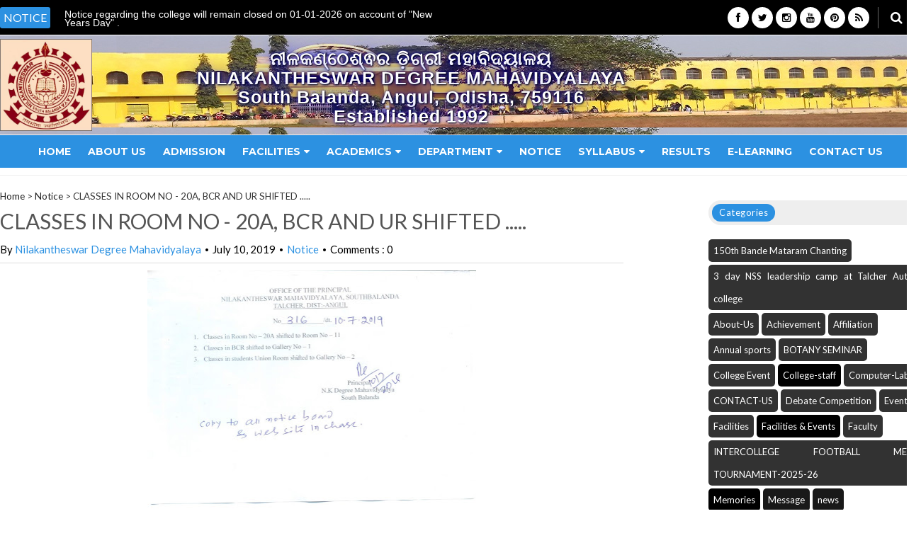

--- FILE ---
content_type: text/javascript; charset=UTF-8
request_url: http://www.nkdegreemahavidyalaya.org/feeds/posts/default/?max-results=40&orderby=published&alt=json-in-script&callback=marquees
body_size: 28748
content:
// API callback
marquees({"version":"1.0","encoding":"UTF-8","feed":{"xmlns":"http://www.w3.org/2005/Atom","xmlns$openSearch":"http://a9.com/-/spec/opensearchrss/1.0/","xmlns$blogger":"http://schemas.google.com/blogger/2008","xmlns$georss":"http://www.georss.org/georss","xmlns$gd":"http://schemas.google.com/g/2005","xmlns$thr":"http://purl.org/syndication/thread/1.0","id":{"$t":"tag:blogger.com,1999:blog-5852875196417264255"},"updated":{"$t":"2025-12-31T01:02:43.369-08:00"},"category":[{"term":"Notice"},{"term":"Memories"},{"term":"College-staff"},{"term":"Facilities \u0026 Events"},{"term":"NSS Event"},{"term":"sports"},{"term":"news"},{"term":"Message"},{"term":"Nilakantheswar"},{"term":"Seminar Event"},{"term":"Traing \u0026 Study Tour Event"},{"term":"Youth Red Cross Event"},{"term":"150th Bande Mataram Chanting"},{"term":"College Event"},{"term":"Facilities"},{"term":"YRC TRAINING  CAMP"},{"term":"3 day NSS  leadership camp at Talcher Auto college"},{"term":"About-Us"},{"term":"Achievement"},{"term":"Affiliation"},{"term":"Annual sports"},{"term":"BOTANY SEMINAR"},{"term":"CONTACT-US"},{"term":"Computer-Lab"},{"term":"Debate Competition"},{"term":"Events"},{"term":"Faculty"},{"term":"INTERCOLLEGE FOOTBALL MEN TOURNAMENT-2025-26"},{"term":"Observation of Veer Bal Diwas – 2025"},{"term":"PRINCIPAL"},{"term":"Playground"},{"term":"President"},{"term":"QUOTATION \u0026 ANNEXURE-B"},{"term":"Scholarship"},{"term":"picnic"}],"title":{"type":"text","$t":"NILAKANTHESWAR DEGREE MAHAVIDYALAYA"},"subtitle":{"type":"html","$t":"NILAKANTHESWAR DEGREE MAHAVIDYALAYA\nSouth Balanda, Angul,\nOdisha, 759116 \nEstablished 1992"},"link":[{"rel":"http://schemas.google.com/g/2005#feed","type":"application/atom+xml","href":"http:\/\/www.nkdegreemahavidyalaya.org\/feeds\/posts\/default"},{"rel":"self","type":"application/atom+xml","href":"http:\/\/www.blogger.com\/feeds\/5852875196417264255\/posts\/default?alt=json-in-script\u0026max-results=40\u0026orderby=published"},{"rel":"alternate","type":"text/html","href":"http:\/\/www.nkdegreemahavidyalaya.org\/"},{"rel":"hub","href":"http://pubsubhubbub.appspot.com/"},{"rel":"next","type":"application/atom+xml","href":"http:\/\/www.blogger.com\/feeds\/5852875196417264255\/posts\/default?alt=json-in-script\u0026start-index=41\u0026max-results=40\u0026orderby=published"}],"author":[{"name":{"$t":"Nilakantheswar Degree Mahavidyalaya"},"uri":{"$t":"http:\/\/www.blogger.com\/profile\/10649862192671590230"},"email":{"$t":"noreply@blogger.com"},"gd$image":{"rel":"http://schemas.google.com/g/2005#thumbnail","width":"16","height":"16","src":"https:\/\/img1.blogblog.com\/img\/b16-rounded.gif"}}],"generator":{"version":"7.00","uri":"http://www.blogger.com","$t":"Blogger"},"openSearch$totalResults":{"$t":"622"},"openSearch$startIndex":{"$t":"1"},"openSearch$itemsPerPage":{"$t":"40"},"entry":[{"id":{"$t":"tag:blogger.com,1999:blog-5852875196417264255.post-2438721468154737830"},"published":{"$t":"2025-12-31T01:02:00.000-08:00"},"updated":{"$t":"2025-12-31T01:02:43.032-08:00"},"category":[{"scheme":"http://www.blogger.com/atom/ns#","term":"Notice"}],"title":{"type":"text","$t":"Notice regarding the college will remain closed on 01-01-2026 on account of  \"New Years Day\" ."},"content":{"type":"html","$t":"\u003Cp\u003E\u003C\/p\u003E\u003Cdiv class=\"separator\" style=\"clear: both; text-align: center;\"\u003E\u003Ca href=\"https:\/\/blogger.googleusercontent.com\/img\/b\/R29vZ2xl\/AVvXsEiy6UCRcWJulAgXyZmz6kHbmkq8OKtdsNHYMEGyhspW8UwHFtGThak_24dyNssgepkLCM5iar4GWYR9TMj-8G_17Z2udMXQoom9cKKq1c16wh8YAhm3nOxUmsdowgnbmDo9894PFLhKsrx-08DXBfFuxU9Lyq4BDO_c-I6vlsN17oT5O28OK0r4lwcDN6I\/s3508\/new%20year%20_holiday.jpg\" imageanchor=\"1\" style=\"margin-left: 1em; margin-right: 1em;\"\u003E\u003Cimg border=\"0\" data-original-height=\"3508\" data-original-width=\"2552\" height=\"320\" src=\"https:\/\/blogger.googleusercontent.com\/img\/b\/R29vZ2xl\/AVvXsEiy6UCRcWJulAgXyZmz6kHbmkq8OKtdsNHYMEGyhspW8UwHFtGThak_24dyNssgepkLCM5iar4GWYR9TMj-8G_17Z2udMXQoom9cKKq1c16wh8YAhm3nOxUmsdowgnbmDo9894PFLhKsrx-08DXBfFuxU9Lyq4BDO_c-I6vlsN17oT5O28OK0r4lwcDN6I\/s320\/new%20year%20_holiday.jpg\" width=\"233\" \/\u003E\u003C\/a\u003E\u003C\/div\u003E\u003Cbr \/\u003E\u0026nbsp;\u003Cp\u003E\u003C\/p\u003E"},"link":[{"rel":"replies","type":"application/atom+xml","href":"http:\/\/www.nkdegreemahavidyalaya.org\/feeds\/2438721468154737830\/comments\/default","title":"Post Comments"},{"rel":"replies","type":"text/html","href":"http:\/\/www.nkdegreemahavidyalaya.org\/2025\/12\/notice-regarding-college-will-remain_31.html#comment-form","title":"0 Comments"},{"rel":"edit","type":"application/atom+xml","href":"http:\/\/www.blogger.com\/feeds\/5852875196417264255\/posts\/default\/2438721468154737830"},{"rel":"self","type":"application/atom+xml","href":"http:\/\/www.blogger.com\/feeds\/5852875196417264255\/posts\/default\/2438721468154737830"},{"rel":"alternate","type":"text/html","href":"http:\/\/www.nkdegreemahavidyalaya.org\/2025\/12\/notice-regarding-college-will-remain_31.html","title":"Notice regarding the college will remain closed on 01-01-2026 on account of  \"New Years Day\" ."}],"author":[{"name":{"$t":"Nilakantheswar Degree Mahavidyalaya"},"uri":{"$t":"http:\/\/www.blogger.com\/profile\/03124599818647672168"},"email":{"$t":"noreply@blogger.com"},"gd$image":{"rel":"http://schemas.google.com/g/2005#thumbnail","width":"16","height":"16","src":"https:\/\/img1.blogblog.com\/img\/b16-rounded.gif"}}],"media$thumbnail":{"xmlns$media":"http://search.yahoo.com/mrss/","url":"https:\/\/blogger.googleusercontent.com\/img\/b\/R29vZ2xl\/AVvXsEiy6UCRcWJulAgXyZmz6kHbmkq8OKtdsNHYMEGyhspW8UwHFtGThak_24dyNssgepkLCM5iar4GWYR9TMj-8G_17Z2udMXQoom9cKKq1c16wh8YAhm3nOxUmsdowgnbmDo9894PFLhKsrx-08DXBfFuxU9Lyq4BDO_c-I6vlsN17oT5O28OK0r4lwcDN6I\/s72-c\/new%20year%20_holiday.jpg","height":"72","width":"72"},"thr$total":{"$t":"0"}},{"id":{"$t":"tag:blogger.com,1999:blog-5852875196417264255.post-1881077104871937324"},"published":{"$t":"2025-12-30T03:03:00.000-08:00"},"updated":{"$t":"2025-12-30T03:03:51.581-08:00"},"title":{"type":"text","$t":""},"content":{"type":"html","$t":""},"link":[{"rel":"replies","type":"application/atom+xml","href":"http:\/\/www.nkdegreemahavidyalaya.org\/feeds\/1881077104871937324\/comments\/default","title":"Post Comments"},{"rel":"replies","type":"text/html","href":"http:\/\/www.nkdegreemahavidyalaya.org\/2025\/12\/blog-post_30.html#comment-form","title":"0 Comments"},{"rel":"edit","type":"application/atom+xml","href":"http:\/\/www.blogger.com\/feeds\/5852875196417264255\/posts\/default\/1881077104871937324"},{"rel":"self","type":"application/atom+xml","href":"http:\/\/www.blogger.com\/feeds\/5852875196417264255\/posts\/default\/1881077104871937324"},{"rel":"alternate","type":"text/html","href":"http:\/\/www.nkdegreemahavidyalaya.org\/2025\/12\/blog-post_30.html","title":""}],"author":[{"name":{"$t":"Nilakantheswar Degree Mahavidyalaya"},"uri":{"$t":"http:\/\/www.blogger.com\/profile\/03124599818647672168"},"email":{"$t":"noreply@blogger.com"},"gd$image":{"rel":"http://schemas.google.com/g/2005#thumbnail","width":"16","height":"16","src":"https:\/\/img1.blogblog.com\/img\/b16-rounded.gif"}}],"thr$total":{"$t":"0"}},{"id":{"$t":"tag:blogger.com,1999:blog-5852875196417264255.post-1306794690494151769"},"published":{"$t":"2025-12-30T02:57:00.000-08:00"},"updated":{"$t":"2025-12-30T02:57:25.547-08:00"},"category":[{"scheme":"http://www.blogger.com/atom/ns#","term":"BOTANY SEMINAR"}],"title":{"type":"text","$t":"BOTANY SEMINAR"},"content":{"type":"html","$t":"\u003Cp\u003E\u003C\/p\u003E\u003Cdiv class=\"separator\" style=\"clear: both; text-align: center;\"\u003E\u003Cdiv class=\"separator\" style=\"clear: both; text-align: center;\"\u003E\u003Ca href=\"https:\/\/blogger.googleusercontent.com\/img\/b\/R29vZ2xl\/AVvXsEjV94FQWngRTXbwUIOI4kt7z_n-y56aSRg0hm1HLaxLUtYpD-NGZriFkJSevf9JTW4k8VxxgWvFKasUDrF1zvgzuWQtjGJpX-3ztDlDWbpnOF2hyY8BWMfGiBHj2EDjtJehshkcAPYYXi34YhpUdVNXQcWs_mKaD5zDZz8NJvTXmF9joPDJ7ObqrO1wP9w\/s1280\/BOT-2.jfif\" imageanchor=\"1\" style=\"margin-left: 1em; margin-right: 1em;\"\u003E\u003Cimg border=\"0\" data-original-height=\"960\" data-original-width=\"1280\" height=\"240\" src=\"https:\/\/blogger.googleusercontent.com\/img\/b\/R29vZ2xl\/AVvXsEjV94FQWngRTXbwUIOI4kt7z_n-y56aSRg0hm1HLaxLUtYpD-NGZriFkJSevf9JTW4k8VxxgWvFKasUDrF1zvgzuWQtjGJpX-3ztDlDWbpnOF2hyY8BWMfGiBHj2EDjtJehshkcAPYYXi34YhpUdVNXQcWs_mKaD5zDZz8NJvTXmF9joPDJ7ObqrO1wP9w\/s320\/BOT-2.jfif\" width=\"320\" \/\u003E\u003C\/a\u003E\u003C\/div\u003E\u003Cbr \/\u003E\u003Ca href=\"https:\/\/blogger.googleusercontent.com\/img\/b\/R29vZ2xl\/AVvXsEg55rH-Pg945KaLzYArULpMN1vu98Crcp5BPoCk-3LB_llHWjhyKHXzKYdxA46lWrf20BU9LMXh9e7vNJiHVxmQaiBpgIX9GzLnLgvsRzmT2uz-H7G7_nv6Xe68WewIXPjK6dn45mnfRE59O3RDkz3T9MNW14r6ke-BVmFhP1pliXV5-bCRXMaUWeF64xc\/s1280\/BOT-1.jfif\" imageanchor=\"1\" style=\"margin-left: 1em; margin-right: 1em;\"\u003E\u003Cimg border=\"0\" data-original-height=\"960\" data-original-width=\"1280\" height=\"240\" src=\"https:\/\/blogger.googleusercontent.com\/img\/b\/R29vZ2xl\/AVvXsEg55rH-Pg945KaLzYArULpMN1vu98Crcp5BPoCk-3LB_llHWjhyKHXzKYdxA46lWrf20BU9LMXh9e7vNJiHVxmQaiBpgIX9GzLnLgvsRzmT2uz-H7G7_nv6Xe68WewIXPjK6dn45mnfRE59O3RDkz3T9MNW14r6ke-BVmFhP1pliXV5-bCRXMaUWeF64xc\/s320\/BOT-1.jfif\" width=\"320\" \/\u003E\u003C\/a\u003E\u003Cdiv class=\"separator\" style=\"clear: both; text-align: center;\"\u003E\u003Cdiv class=\"separator\" style=\"clear: both; text-align: center;\"\u003E\u003Ca href=\"https:\/\/blogger.googleusercontent.com\/img\/b\/R29vZ2xl\/AVvXsEg-BLMal700itFGtPkxzKKq0VnYqzZJnGVNvUbYGbPag1O4HHGyQhq3zKu9Ep9lNEKohdj7vRrOFFTaluXSjOZx-lrjAORaKv8-7hOCSAuv-UeQrr-x_-djlIKKuNOQAOkO9K2ecWuo49h3Yc-RpTrzOG0_JuVIU5qTDbN-3biXTOW9JL2QOd4QbccouRk\/s1280\/BOT-4.jfif\" imageanchor=\"1\" style=\"margin-left: 1em; margin-right: 1em;\"\u003E\u003Cimg border=\"0\" data-original-height=\"960\" data-original-width=\"1280\" height=\"240\" src=\"https:\/\/blogger.googleusercontent.com\/img\/b\/R29vZ2xl\/AVvXsEg-BLMal700itFGtPkxzKKq0VnYqzZJnGVNvUbYGbPag1O4HHGyQhq3zKu9Ep9lNEKohdj7vRrOFFTaluXSjOZx-lrjAORaKv8-7hOCSAuv-UeQrr-x_-djlIKKuNOQAOkO9K2ecWuo49h3Yc-RpTrzOG0_JuVIU5qTDbN-3biXTOW9JL2QOd4QbccouRk\/s320\/BOT-4.jfif\" width=\"320\" \/\u003E\u003C\/a\u003E\u003Cdiv class=\"separator\" style=\"clear: both; text-align: center;\"\u003E\u003Ca href=\"https:\/\/blogger.googleusercontent.com\/img\/b\/R29vZ2xl\/AVvXsEjarG3MMEmm6IMj5d3wF5cNUtam4XTVH8fFRYlM7iEL3EtNs8XDhKvBKzIFhQfaVzygN0lDHhKIwGhwPQCvgUbtQu5lWVrve_oNCEvtMrQ4s0dNcoVunXJ1oYjF2gjmat8Ws1zBLBQpUIxDkCdh1tplJUQbyHUD1Xu-yTKrwyvtXTRzHh3kiNvcG2tnKEA\/s1280\/BOT5.jfif\" imageanchor=\"1\" style=\"margin-left: 1em; margin-right: 1em;\"\u003E\u003Cimg border=\"0\" data-original-height=\"960\" data-original-width=\"1280\" height=\"240\" src=\"https:\/\/blogger.googleusercontent.com\/img\/b\/R29vZ2xl\/AVvXsEjarG3MMEmm6IMj5d3wF5cNUtam4XTVH8fFRYlM7iEL3EtNs8XDhKvBKzIFhQfaVzygN0lDHhKIwGhwPQCvgUbtQu5lWVrve_oNCEvtMrQ4s0dNcoVunXJ1oYjF2gjmat8Ws1zBLBQpUIxDkCdh1tplJUQbyHUD1Xu-yTKrwyvtXTRzHh3kiNvcG2tnKEA\/s320\/BOT5.jfif\" width=\"320\" \/\u003E\u003C\/a\u003E\u003Cdiv class=\"separator\" style=\"clear: both; text-align: center;\"\u003E\u003Ca href=\"https:\/\/blogger.googleusercontent.com\/img\/b\/R29vZ2xl\/AVvXsEjsLVkYnSyig1StwW_Pr4TCw6xO-w6lH9fQFJ01s83gHl7ox6YsdyOFLNdbIAf4-vRAP09EhbvFKxL4wP2irdiD_o0V8Jl4NssZLp_v3Ksiuntz0GanR4PacEtYJ4KZXeCdUTNOrQOpnU6s5ppShf78TkwJp2UAsag0uW1yXsxzl07byPUkov_JaXuh9Us\/s1280\/BOT-6.jfif\" imageanchor=\"1\" style=\"margin-left: 1em; margin-right: 1em;\"\u003E\u003Cimg border=\"0\" data-original-height=\"1280\" data-original-width=\"960\" height=\"320\" src=\"https:\/\/blogger.googleusercontent.com\/img\/b\/R29vZ2xl\/AVvXsEjsLVkYnSyig1StwW_Pr4TCw6xO-w6lH9fQFJ01s83gHl7ox6YsdyOFLNdbIAf4-vRAP09EhbvFKxL4wP2irdiD_o0V8Jl4NssZLp_v3Ksiuntz0GanR4PacEtYJ4KZXeCdUTNOrQOpnU6s5ppShf78TkwJp2UAsag0uW1yXsxzl07byPUkov_JaXuh9Us\/s320\/BOT-6.jfif\" width=\"240\" \/\u003E\u003C\/a\u003E\u003C\/div\u003E\u003Cbr \/\u003E\u003C\/div\u003E\u003Cbr \/\u003E\u003C\/div\u003E\u003Cbr \/\u003E\u003Ca href=\"https:\/\/blogger.googleusercontent.com\/img\/b\/R29vZ2xl\/AVvXsEj8pvUYskx-ZLg5MxcQnrMD_HUwu97DFq7fiU5IqaFdzx6hmgqhhQiUlJfGKFK_NqtlZ80L7OuJ09DZj1MbKzK9TIISLSZrwg5q5BklpaUaM6rnwT8R_kcCo8qyyq6-byH4Wn50EYstXoLBwlbnJNfja9oNXglhUpAv9OULTZmcc2W_eXg7iSHHEy3n1QA\/s1280\/BOT-3.jfif\" imageanchor=\"1\" style=\"margin-left: 1em; margin-right: 1em;\"\u003E\u003Cimg border=\"0\" data-original-height=\"1280\" data-original-width=\"960\" height=\"320\" src=\"https:\/\/blogger.googleusercontent.com\/img\/b\/R29vZ2xl\/AVvXsEj8pvUYskx-ZLg5MxcQnrMD_HUwu97DFq7fiU5IqaFdzx6hmgqhhQiUlJfGKFK_NqtlZ80L7OuJ09DZj1MbKzK9TIISLSZrwg5q5BklpaUaM6rnwT8R_kcCo8qyyq6-byH4Wn50EYstXoLBwlbnJNfja9oNXglhUpAv9OULTZmcc2W_eXg7iSHHEy3n1QA\/s320\/BOT-3.jfif\" width=\"240\" \/\u003E\u003C\/a\u003E\u003C\/div\u003E\u003Cbr \/\u003E\u003C\/div\u003E\u003Cbr \/\u003E\u0026nbsp;\u003Cp\u003E\u003C\/p\u003E"},"link":[{"rel":"replies","type":"application/atom+xml","href":"http:\/\/www.nkdegreemahavidyalaya.org\/feeds\/1306794690494151769\/comments\/default","title":"Post Comments"},{"rel":"replies","type":"text/html","href":"http:\/\/www.nkdegreemahavidyalaya.org\/2025\/12\/botany-seminar.html#comment-form","title":"0 Comments"},{"rel":"edit","type":"application/atom+xml","href":"http:\/\/www.blogger.com\/feeds\/5852875196417264255\/posts\/default\/1306794690494151769"},{"rel":"self","type":"application/atom+xml","href":"http:\/\/www.blogger.com\/feeds\/5852875196417264255\/posts\/default\/1306794690494151769"},{"rel":"alternate","type":"text/html","href":"http:\/\/www.nkdegreemahavidyalaya.org\/2025\/12\/botany-seminar.html","title":"BOTANY SEMINAR"}],"author":[{"name":{"$t":"Nilakantheswar Degree Mahavidyalaya"},"uri":{"$t":"http:\/\/www.blogger.com\/profile\/03124599818647672168"},"email":{"$t":"noreply@blogger.com"},"gd$image":{"rel":"http://schemas.google.com/g/2005#thumbnail","width":"16","height":"16","src":"https:\/\/img1.blogblog.com\/img\/b16-rounded.gif"}}],"media$thumbnail":{"xmlns$media":"http://search.yahoo.com/mrss/","url":"https:\/\/blogger.googleusercontent.com\/img\/b\/R29vZ2xl\/AVvXsEjV94FQWngRTXbwUIOI4kt7z_n-y56aSRg0hm1HLaxLUtYpD-NGZriFkJSevf9JTW4k8VxxgWvFKasUDrF1zvgzuWQtjGJpX-3ztDlDWbpnOF2hyY8BWMfGiBHj2EDjtJehshkcAPYYXi34YhpUdVNXQcWs_mKaD5zDZz8NJvTXmF9joPDJ7ObqrO1wP9w\/s72-c\/BOT-2.jfif","height":"72","width":"72"},"thr$total":{"$t":"0"}},{"id":{"$t":"tag:blogger.com,1999:blog-5852875196417264255.post-7884577821593921774"},"published":{"$t":"2025-12-30T02:51:00.000-08:00"},"updated":{"$t":"2025-12-30T02:51:20.291-08:00"},"category":[{"scheme":"http://www.blogger.com/atom/ns#","term":"3 day NSS  leadership camp at Talcher Auto college"}],"title":{"type":"text","$t":"Our student volunteers attending 3 day NSS  leadership camp at Talcher Auto college"},"content":{"type":"html","$t":"\u003Cp\u003E\u003C\/p\u003E\u003Cdiv class=\"separator\" style=\"clear: both; text-align: center;\"\u003E\u003Ca href=\"https:\/\/blogger.googleusercontent.com\/img\/b\/R29vZ2xl\/AVvXsEisGhnX3PZeEnd8V5zVfwULKU75DHBNzlVAAuLbcpMMSxs8rkCOul1YJx2xORobN43F-Ev99fa-a3dBOB2dHuqoJU_blqHJ-8QoOuoBMJVP8xxG5QRO_4OYZp-jPnObg8It-jGBSAWowGEJYzMxZb_a5uvwUS5_foIfD6QcE8rep8cHVaPs9d0AAspFZT4\/s1280\/NSS%20CAMP.jfif\" imageanchor=\"1\" style=\"margin-left: 1em; margin-right: 1em;\"\u003E\u003Cimg border=\"0\" data-original-height=\"720\" data-original-width=\"1280\" height=\"180\" src=\"https:\/\/blogger.googleusercontent.com\/img\/b\/R29vZ2xl\/AVvXsEisGhnX3PZeEnd8V5zVfwULKU75DHBNzlVAAuLbcpMMSxs8rkCOul1YJx2xORobN43F-Ev99fa-a3dBOB2dHuqoJU_blqHJ-8QoOuoBMJVP8xxG5QRO_4OYZp-jPnObg8It-jGBSAWowGEJYzMxZb_a5uvwUS5_foIfD6QcE8rep8cHVaPs9d0AAspFZT4\/s320\/NSS%20CAMP.jfif\" width=\"320\" \/\u003E\u003C\/a\u003E\u003C\/div\u003E\u003Cbr \/\u003E\u0026nbsp;\u003Cp\u003E\u003C\/p\u003E"},"link":[{"rel":"replies","type":"application/atom+xml","href":"http:\/\/www.nkdegreemahavidyalaya.org\/feeds\/7884577821593921774\/comments\/default","title":"Post Comments"},{"rel":"replies","type":"text/html","href":"http:\/\/www.nkdegreemahavidyalaya.org\/2025\/12\/our-student-volunteers-attending-3-day.html#comment-form","title":"0 Comments"},{"rel":"edit","type":"application/atom+xml","href":"http:\/\/www.blogger.com\/feeds\/5852875196417264255\/posts\/default\/7884577821593921774"},{"rel":"self","type":"application/atom+xml","href":"http:\/\/www.blogger.com\/feeds\/5852875196417264255\/posts\/default\/7884577821593921774"},{"rel":"alternate","type":"text/html","href":"http:\/\/www.nkdegreemahavidyalaya.org\/2025\/12\/our-student-volunteers-attending-3-day.html","title":"Our student volunteers attending 3 day NSS  leadership camp at Talcher Auto college"}],"author":[{"name":{"$t":"Nilakantheswar Degree Mahavidyalaya"},"uri":{"$t":"http:\/\/www.blogger.com\/profile\/03124599818647672168"},"email":{"$t":"noreply@blogger.com"},"gd$image":{"rel":"http://schemas.google.com/g/2005#thumbnail","width":"16","height":"16","src":"https:\/\/img1.blogblog.com\/img\/b16-rounded.gif"}}],"media$thumbnail":{"xmlns$media":"http://search.yahoo.com/mrss/","url":"https:\/\/blogger.googleusercontent.com\/img\/b\/R29vZ2xl\/AVvXsEisGhnX3PZeEnd8V5zVfwULKU75DHBNzlVAAuLbcpMMSxs8rkCOul1YJx2xORobN43F-Ev99fa-a3dBOB2dHuqoJU_blqHJ-8QoOuoBMJVP8xxG5QRO_4OYZp-jPnObg8It-jGBSAWowGEJYzMxZb_a5uvwUS5_foIfD6QcE8rep8cHVaPs9d0AAspFZT4\/s72-c\/NSS%20CAMP.jfif","height":"72","width":"72"},"thr$total":{"$t":"0"}},{"id":{"$t":"tag:blogger.com,1999:blog-5852875196417264255.post-4340466148791544894"},"published":{"$t":"2025-12-30T02:49:00.000-08:00"},"updated":{"$t":"2025-12-30T02:49:26.193-08:00"},"category":[{"scheme":"http://www.blogger.com/atom/ns#","term":"Observation of Veer Bal Diwas – 2025"}],"title":{"type":"text","$t":" Observation of Veer Bal Diwas – 2025"},"content":{"type":"html","$t":"\u003Cp\u003E\u003C\/p\u003E\u003Cdiv class=\"separator\" style=\"clear: both; text-align: center;\"\u003E\u003Ca href=\"https:\/\/blogger.googleusercontent.com\/img\/b\/R29vZ2xl\/AVvXsEhNIUzia_XPyLa0lkAc8wqvnMNJAQQqLOG2cUOLPFX8E_4qQMG7tSBt6R3P0E3OEbKEGP6hwC2r9r-TamfDmPE9y4AiptwlYfwoLf9AxBH1Wnw8OiGSA-IGteDyNTKZhwhovBXJdH9CiMbiY6ljMAM7hjtnAT9VodT5-74FGsCJUEsA2HLhK8EsGF-mQAQ\/s1600\/VEER%20BAL%20DIWAS.jfif\" imageanchor=\"1\" style=\"margin-left: 1em; margin-right: 1em;\"\u003E\u003Cimg border=\"0\" data-original-height=\"1200\" data-original-width=\"1600\" height=\"240\" src=\"https:\/\/blogger.googleusercontent.com\/img\/b\/R29vZ2xl\/AVvXsEhNIUzia_XPyLa0lkAc8wqvnMNJAQQqLOG2cUOLPFX8E_4qQMG7tSBt6R3P0E3OEbKEGP6hwC2r9r-TamfDmPE9y4AiptwlYfwoLf9AxBH1Wnw8OiGSA-IGteDyNTKZhwhovBXJdH9CiMbiY6ljMAM7hjtnAT9VodT5-74FGsCJUEsA2HLhK8EsGF-mQAQ\/s320\/VEER%20BAL%20DIWAS.jfif\" width=\"320\" \/\u003E\u003C\/a\u003E\u003C\/div\u003E\u003Cbr \/\u003E\u0026nbsp;\u003Cdiv class=\"separator\" style=\"clear: both; text-align: center;\"\u003E\u003Cdiv class=\"separator\" style=\"clear: both; text-align: center;\"\u003E\u003Ca href=\"https:\/\/blogger.googleusercontent.com\/img\/b\/R29vZ2xl\/AVvXsEjXWWEqJzMsCesanWHca6Hu5N7xNhkSgHgUNkBXAMogIHYqlkjA7CsdMShCvPQo5tW9G7yejZjKHumGwc93DZL-a7eMTt8CoO5Y5BFyJaFjEF2PcdO4QIVzxXk0JyPQHBwlAPhh3cfBMl-bEiZuacV8PI6aYoyQaopPV8vilxBhzp_0GEvhpS3xV9Y6LCk\/s1600\/VR-3.jfif\" imageanchor=\"1\" style=\"margin-left: 1em; margin-right: 1em;\"\u003E\u003Cimg border=\"0\" data-original-height=\"1200\" data-original-width=\"1600\" height=\"240\" src=\"https:\/\/blogger.googleusercontent.com\/img\/b\/R29vZ2xl\/AVvXsEjXWWEqJzMsCesanWHca6Hu5N7xNhkSgHgUNkBXAMogIHYqlkjA7CsdMShCvPQo5tW9G7yejZjKHumGwc93DZL-a7eMTt8CoO5Y5BFyJaFjEF2PcdO4QIVzxXk0JyPQHBwlAPhh3cfBMl-bEiZuacV8PI6aYoyQaopPV8vilxBhzp_0GEvhpS3xV9Y6LCk\/s320\/VR-3.jfif\" width=\"320\" \/\u003E\u003C\/a\u003E\u003Cdiv class=\"separator\" style=\"clear: both; text-align: center;\"\u003E\u003Cdiv class=\"separator\" style=\"clear: both; text-align: center;\"\u003E\u003Ca href=\"https:\/\/blogger.googleusercontent.com\/img\/b\/R29vZ2xl\/AVvXsEgMuWSq3MiPmNA9zL-hRCV-2H6_KuLmkE1IlEfSOtGDxxSkFqsXjnvGNKn5jAWs4o8PxWTFcYFHB7IrdxEcTawMpeIjKie0CAdVXpp47jl3mKuyHKJtK_MTrxwOSHLOnGEUhiaSYgJhXVaxecx24_mKkNzh2Xy6ialjyp13dAEbSb5WMNP4CYRou6ydjlQ\/s1600\/VR-5.jfif\" imageanchor=\"1\" style=\"margin-left: 1em; margin-right: 1em;\"\u003E\u003Cimg border=\"0\" data-original-height=\"1200\" data-original-width=\"1600\" height=\"240\" src=\"https:\/\/blogger.googleusercontent.com\/img\/b\/R29vZ2xl\/AVvXsEgMuWSq3MiPmNA9zL-hRCV-2H6_KuLmkE1IlEfSOtGDxxSkFqsXjnvGNKn5jAWs4o8PxWTFcYFHB7IrdxEcTawMpeIjKie0CAdVXpp47jl3mKuyHKJtK_MTrxwOSHLOnGEUhiaSYgJhXVaxecx24_mKkNzh2Xy6ialjyp13dAEbSb5WMNP4CYRou6ydjlQ\/s320\/VR-5.jfif\" width=\"320\" \/\u003E\u003C\/a\u003E\u003Cdiv class=\"separator\" style=\"clear: both; text-align: center;\"\u003E\u003Cdiv class=\"separator\" style=\"clear: both; text-align: center;\"\u003E\u003Ca href=\"https:\/\/blogger.googleusercontent.com\/img\/b\/R29vZ2xl\/AVvXsEgeCGI34SHUiPjrsbTAHZD0AyRWoI-LNfM6gMLWOLAvEL965W1tvIW-t12KtgWpdEeE5fWs5ZOIyZhNOX0K_EYvGYAR9pOtPK1qChA80za0dBDDocNL8x9P_cnyK0sz6NiOMDr7wzZdrIEOlaD4ObnbSiaxPA5hQQ2PzVIW55wLRjAyzA3R_QhwkT41Ejw\/s1600\/VR-9.jfif\" imageanchor=\"1\" style=\"margin-left: 1em; margin-right: 1em;\"\u003E\u003Cimg border=\"0\" data-original-height=\"1200\" data-original-width=\"1600\" height=\"240\" src=\"https:\/\/blogger.googleusercontent.com\/img\/b\/R29vZ2xl\/AVvXsEgeCGI34SHUiPjrsbTAHZD0AyRWoI-LNfM6gMLWOLAvEL965W1tvIW-t12KtgWpdEeE5fWs5ZOIyZhNOX0K_EYvGYAR9pOtPK1qChA80za0dBDDocNL8x9P_cnyK0sz6NiOMDr7wzZdrIEOlaD4ObnbSiaxPA5hQQ2PzVIW55wLRjAyzA3R_QhwkT41Ejw\/s320\/VR-9.jfif\" width=\"320\" \/\u003E\u003C\/a\u003E\u003Cdiv class=\"separator\" style=\"clear: both; text-align: center;\"\u003E\u003Cdiv class=\"separator\" style=\"clear: both; text-align: center;\"\u003E\u003Ca href=\"https:\/\/blogger.googleusercontent.com\/img\/b\/R29vZ2xl\/AVvXsEj8Ex8_n26USuFgJTMdQFXWuokwBkecd6O7HybSl-h_at-vCv1PotpI1D0R4lYqQm3YN9lvFhktAsUCp8ABePZCsl_WkSv3_nWPQzNT-smrhrLNaNaKWZsedPteAv0SITx3-MP6Lv2CiOLSBdM5P1bWTAo0Dce1m_y9VQviOXvgY68SbQ3kZXaDdMUks-A\/s1600\/VR-11.jfif\" imageanchor=\"1\" style=\"margin-left: 1em; margin-right: 1em;\"\u003E\u003Cimg border=\"0\" data-original-height=\"1200\" data-original-width=\"1600\" height=\"240\" src=\"https:\/\/blogger.googleusercontent.com\/img\/b\/R29vZ2xl\/AVvXsEj8Ex8_n26USuFgJTMdQFXWuokwBkecd6O7HybSl-h_at-vCv1PotpI1D0R4lYqQm3YN9lvFhktAsUCp8ABePZCsl_WkSv3_nWPQzNT-smrhrLNaNaKWZsedPteAv0SITx3-MP6Lv2CiOLSBdM5P1bWTAo0Dce1m_y9VQviOXvgY68SbQ3kZXaDdMUks-A\/s320\/VR-11.jfif\" width=\"320\" \/\u003E\u003C\/a\u003E\u003C\/div\u003E\u003Cbr \/\u003E\u003Ca href=\"https:\/\/blogger.googleusercontent.com\/img\/b\/R29vZ2xl\/AVvXsEimrOY2FNhOdX5NfrPEZJ-5gRkQ2Ki1esqPgiFQiwu5DxfKw8elbodoZmeXw5sjPiwd8yZl6FpfYOI7qpq8JbhZcyT4GoCjV-PmE7Op8DikwTW9JYXw5xiP9FaMk-acZGbHZzckoiID01wzujZMriWbcMkzWq2o1CKhMmPT2e6hqks8vFa7mulWK_7s-pc\/s1600\/VR-10.jfif\" imageanchor=\"1\" style=\"margin-left: 1em; margin-right: 1em;\"\u003E\u003Cimg border=\"0\" data-original-height=\"1200\" data-original-width=\"1600\" height=\"240\" src=\"https:\/\/blogger.googleusercontent.com\/img\/b\/R29vZ2xl\/AVvXsEimrOY2FNhOdX5NfrPEZJ-5gRkQ2Ki1esqPgiFQiwu5DxfKw8elbodoZmeXw5sjPiwd8yZl6FpfYOI7qpq8JbhZcyT4GoCjV-PmE7Op8DikwTW9JYXw5xiP9FaMk-acZGbHZzckoiID01wzujZMriWbcMkzWq2o1CKhMmPT2e6hqks8vFa7mulWK_7s-pc\/s320\/VR-10.jfif\" width=\"320\" \/\u003E\u003C\/a\u003E\u003C\/div\u003E\u003Cbr \/\u003E\u003C\/div\u003E\u003Cbr \/\u003E\u003Ca href=\"https:\/\/blogger.googleusercontent.com\/img\/b\/R29vZ2xl\/AVvXsEiFg4YE7iuLHTVAHyE7iuqD8IkWSrnoa0djVvZSzLtff91qSyOB6GWVonHELxONnn8MfWidbnBGhb2acNRqLd5gUz2ZMX_WMEGYJbISvjDDFNcGHAkp1UDX6Po4Bcl_tQbn4FfchWFQPmN8AlNRWvrm9chhUVpi0WWcity5ZIhAaSkPS_-vTELGe95Pp14\/s1600\/VR-8.jfif\" imageanchor=\"1\" style=\"margin-left: 1em; margin-right: 1em;\"\u003E\u003Cimg border=\"0\" data-original-height=\"1200\" data-original-width=\"1600\" height=\"240\" src=\"https:\/\/blogger.googleusercontent.com\/img\/b\/R29vZ2xl\/AVvXsEiFg4YE7iuLHTVAHyE7iuqD8IkWSrnoa0djVvZSzLtff91qSyOB6GWVonHELxONnn8MfWidbnBGhb2acNRqLd5gUz2ZMX_WMEGYJbISvjDDFNcGHAkp1UDX6Po4Bcl_tQbn4FfchWFQPmN8AlNRWvrm9chhUVpi0WWcity5ZIhAaSkPS_-vTELGe95Pp14\/s320\/VR-8.jfif\" width=\"320\" \/\u003E\u003C\/a\u003E\u003C\/div\u003E\u003Cbr \/\u003E\u003Cdiv class=\"separator\" style=\"clear: both; text-align: center;\"\u003E\u003Cdiv class=\"separator\" style=\"clear: both; text-align: center;\"\u003E\u003Ca href=\"https:\/\/blogger.googleusercontent.com\/img\/b\/R29vZ2xl\/AVvXsEi_C68Ma6kKq9sapDIkqgYhxF0PL7Z_bkp-9-fGBbbDHgZmRsGMLixYJLz9v_AF0AGXAMuBCvV4CgYXH59lljTOMrU-5NWR9p3PDqQx0J6PNo2JDVbQF9rHudXOosovMxrSAE1zaZacufscAKhb3PEISc8G4IhQ1ibZBAencggOULhNgKwwmqf3xuR3sUA\/s1600\/VR-7.jfif\" imageanchor=\"1\" style=\"margin-left: 1em; margin-right: 1em;\"\u003E\u003Cimg border=\"0\" data-original-height=\"1200\" data-original-width=\"1600\" height=\"240\" src=\"https:\/\/blogger.googleusercontent.com\/img\/b\/R29vZ2xl\/AVvXsEi_C68Ma6kKq9sapDIkqgYhxF0PL7Z_bkp-9-fGBbbDHgZmRsGMLixYJLz9v_AF0AGXAMuBCvV4CgYXH59lljTOMrU-5NWR9p3PDqQx0J6PNo2JDVbQF9rHudXOosovMxrSAE1zaZacufscAKhb3PEISc8G4IhQ1ibZBAencggOULhNgKwwmqf3xuR3sUA\/s320\/VR-7.jfif\" width=\"320\" \/\u003E\u003C\/a\u003E\u003C\/div\u003E\u003Cbr \/\u003E\u003Ca href=\"https:\/\/blogger.googleusercontent.com\/img\/b\/R29vZ2xl\/AVvXsEhH0JEWD2Z5gKm2foiNueLXbioF6X_OmWkwe1QOflenCstpkPyxfbJvXiA7OqapH8aox9jxD8jHxvaUnhe9gx309dJ8BLpFBWPPw6LEXS5SppsTz4CsYoniGPRT3Aj9Fg51afDTvtgVzDxI6KejRrmOgNMz1Elgj1Wl3TQK6Dmck6ZFRzaZgCWM483lAJA\/s1600\/VR-6.jfif\" imageanchor=\"1\" style=\"margin-left: 1em; margin-right: 1em;\"\u003E\u003Cimg border=\"0\" data-original-height=\"1200\" data-original-width=\"1600\" height=\"240\" src=\"https:\/\/blogger.googleusercontent.com\/img\/b\/R29vZ2xl\/AVvXsEhH0JEWD2Z5gKm2foiNueLXbioF6X_OmWkwe1QOflenCstpkPyxfbJvXiA7OqapH8aox9jxD8jHxvaUnhe9gx309dJ8BLpFBWPPw6LEXS5SppsTz4CsYoniGPRT3Aj9Fg51afDTvtgVzDxI6KejRrmOgNMz1Elgj1Wl3TQK6Dmck6ZFRzaZgCWM483lAJA\/s320\/VR-6.jfif\" width=\"320\" \/\u003E\u003C\/a\u003E\u003C\/div\u003E\u003Cbr \/\u003E\u003C\/div\u003E\u003Cbr \/\u003E\u003Ca href=\"https:\/\/blogger.googleusercontent.com\/img\/b\/R29vZ2xl\/AVvXsEhEV0wg5h1Kkks_ObCHAPXRWQIP1v-s_eRk1tf4Xf8RJryzaCMi8Th21Fl0vLSMWDmNZ3VPvKwgZKow79FMmkNYECBEhxr-_wvdGbuSMp4UnftCMoTjNjbN69RyoMfiAZGUEc3Ig_waAluUaKbMs668pHYGAyDMWgFhe76-UJSWrrtOKJNbkoQJ9Uyc34E\/s1600\/VR-4.jfif\" imageanchor=\"1\" style=\"margin-left: 1em; margin-right: 1em;\"\u003E\u003Cimg border=\"0\" data-original-height=\"1200\" data-original-width=\"1600\" height=\"240\" src=\"https:\/\/blogger.googleusercontent.com\/img\/b\/R29vZ2xl\/AVvXsEhEV0wg5h1Kkks_ObCHAPXRWQIP1v-s_eRk1tf4Xf8RJryzaCMi8Th21Fl0vLSMWDmNZ3VPvKwgZKow79FMmkNYECBEhxr-_wvdGbuSMp4UnftCMoTjNjbN69RyoMfiAZGUEc3Ig_waAluUaKbMs668pHYGAyDMWgFhe76-UJSWrrtOKJNbkoQJ9Uyc34E\/s320\/VR-4.jfif\" width=\"320\" \/\u003E\u003C\/a\u003E\u003C\/div\u003E\u003Cbr \/\u003E\u003Cdiv class=\"separator\" style=\"clear: both; text-align: center;\"\u003E\u003Ca href=\"https:\/\/blogger.googleusercontent.com\/img\/b\/R29vZ2xl\/AVvXsEhGiYDHpZYAtz80pFdD7Qoc7Na1OtWE7N8ZCu6QOO9JA5moSE-L5t-ls8A5WaBV4jOXeXv8AlECWBsaOLiWVejYXgGCI4M6zRCEw-YVkg3yKgtlT9QXR7XyTsHs4Mj6NAl-sLLTdWkHm67s6yngXXqIDw47PAfy0UopA03LQXkhBbPXFbjQsu6lK2IyUO8\/s1600\/VR-4.jfif\" imageanchor=\"1\" style=\"margin-left: 1em; margin-right: 1em;\"\u003E\u003Cimg border=\"0\" data-original-height=\"1200\" data-original-width=\"1600\" height=\"240\" src=\"https:\/\/blogger.googleusercontent.com\/img\/b\/R29vZ2xl\/AVvXsEhGiYDHpZYAtz80pFdD7Qoc7Na1OtWE7N8ZCu6QOO9JA5moSE-L5t-ls8A5WaBV4jOXeXv8AlECWBsaOLiWVejYXgGCI4M6zRCEw-YVkg3yKgtlT9QXR7XyTsHs4Mj6NAl-sLLTdWkHm67s6yngXXqIDw47PAfy0UopA03LQXkhBbPXFbjQsu6lK2IyUO8\/s320\/VR-4.jfif\" width=\"320\" \/\u003E\u003C\/a\u003E\u003C\/div\u003E\u003Cbr \/\u003E\u003C\/div\u003E\u003Cbr \/\u003E\u003Ca href=\"https:\/\/blogger.googleusercontent.com\/img\/b\/R29vZ2xl\/AVvXsEi4wFZVdkXL-isV7Yfzdh_FP_1i_kVOEEfTbxF1gXmyJbtXVCSyFDg31fFeStknReoccXr8ubS1ycjIVlbW3dDffbduvqHba33bxxKPGMOTcb4oWJIt0-F6ePH23fcCs-gccr80Qg8tpKnqmZVdNSMnH7t3tSryPQrTHB2tVi30vVcmGx3ETxP880YugBE\/s1600\/VR-2.jfif\" imageanchor=\"1\" style=\"margin-left: 1em; margin-right: 1em;\"\u003E\u003Cimg border=\"0\" data-original-height=\"1200\" data-original-width=\"1600\" height=\"240\" src=\"https:\/\/blogger.googleusercontent.com\/img\/b\/R29vZ2xl\/AVvXsEi4wFZVdkXL-isV7Yfzdh_FP_1i_kVOEEfTbxF1gXmyJbtXVCSyFDg31fFeStknReoccXr8ubS1ycjIVlbW3dDffbduvqHba33bxxKPGMOTcb4oWJIt0-F6ePH23fcCs-gccr80Qg8tpKnqmZVdNSMnH7t3tSryPQrTHB2tVi30vVcmGx3ETxP880YugBE\/s320\/VR-2.jfif\" width=\"320\" \/\u003E\u003C\/a\u003E\u003C\/div\u003E\u003Cbr \/\u003E\u003Cp\u003E\u003C\/p\u003E"},"link":[{"rel":"replies","type":"application/atom+xml","href":"http:\/\/www.nkdegreemahavidyalaya.org\/feeds\/4340466148791544894\/comments\/default","title":"Post Comments"},{"rel":"replies","type":"text/html","href":"http:\/\/www.nkdegreemahavidyalaya.org\/2025\/12\/observation-of-veer-bal-diwas-2025.html#comment-form","title":"0 Comments"},{"rel":"edit","type":"application/atom+xml","href":"http:\/\/www.blogger.com\/feeds\/5852875196417264255\/posts\/default\/4340466148791544894"},{"rel":"self","type":"application/atom+xml","href":"http:\/\/www.blogger.com\/feeds\/5852875196417264255\/posts\/default\/4340466148791544894"},{"rel":"alternate","type":"text/html","href":"http:\/\/www.nkdegreemahavidyalaya.org\/2025\/12\/observation-of-veer-bal-diwas-2025.html","title":" Observation of Veer Bal Diwas – 2025"}],"author":[{"name":{"$t":"Nilakantheswar Degree Mahavidyalaya"},"uri":{"$t":"http:\/\/www.blogger.com\/profile\/03124599818647672168"},"email":{"$t":"noreply@blogger.com"},"gd$image":{"rel":"http://schemas.google.com/g/2005#thumbnail","width":"16","height":"16","src":"https:\/\/img1.blogblog.com\/img\/b16-rounded.gif"}}],"media$thumbnail":{"xmlns$media":"http://search.yahoo.com/mrss/","url":"https:\/\/blogger.googleusercontent.com\/img\/b\/R29vZ2xl\/AVvXsEhNIUzia_XPyLa0lkAc8wqvnMNJAQQqLOG2cUOLPFX8E_4qQMG7tSBt6R3P0E3OEbKEGP6hwC2r9r-TamfDmPE9y4AiptwlYfwoLf9AxBH1Wnw8OiGSA-IGteDyNTKZhwhovBXJdH9CiMbiY6ljMAM7hjtnAT9VodT5-74FGsCJUEsA2HLhK8EsGF-mQAQ\/s72-c\/VEER%20BAL%20DIWAS.jfif","height":"72","width":"72"},"thr$total":{"$t":"0"}},{"id":{"$t":"tag:blogger.com,1999:blog-5852875196417264255.post-5431617532079595677"},"published":{"$t":"2025-12-26T22:42:00.000-08:00"},"updated":{"$t":"2025-12-26T22:42:16.064-08:00"},"category":[{"scheme":"http://www.blogger.com/atom/ns#","term":"Notice"}],"title":{"type":"text","$t":"Notice regarding Ug 3rd Semester form fill up"},"content":{"type":"html","$t":"\u003Cp\u003E\u003C\/p\u003E\u003Cdiv class=\"separator\" style=\"clear: both; text-align: center;\"\u003E\u003Ca href=\"https:\/\/blogger.googleusercontent.com\/img\/b\/R29vZ2xl\/AVvXsEhGOTM0sGa1JNVffdX5H3XXXkX1VQKuRRaEQwJbtDqOLg6Ajq0Y19dXIBK_uSTKWdPYsgxnRyWXZH5MsMFQJdTFEUcz5_QRwOPOxTrXy5JSn6Hn0Cslbp2FaKbPUIQzxY9LAUowRvrnKHfXXdkYQ6_q0ganV9Ta3pWqRJ1GZfiD4FY7jwHEAHOe299LsYw\/s3508\/formfill%20up(3rd%20Semester).jpg\" imageanchor=\"1\" style=\"margin-left: 1em; margin-right: 1em;\"\u003E\u003Cimg border=\"0\" data-original-height=\"3508\" data-original-width=\"2552\" height=\"320\" src=\"https:\/\/blogger.googleusercontent.com\/img\/b\/R29vZ2xl\/AVvXsEhGOTM0sGa1JNVffdX5H3XXXkX1VQKuRRaEQwJbtDqOLg6Ajq0Y19dXIBK_uSTKWdPYsgxnRyWXZH5MsMFQJdTFEUcz5_QRwOPOxTrXy5JSn6Hn0Cslbp2FaKbPUIQzxY9LAUowRvrnKHfXXdkYQ6_q0ganV9Ta3pWqRJ1GZfiD4FY7jwHEAHOe299LsYw\/s320\/formfill%20up(3rd%20Semester).jpg\" width=\"233\" \/\u003E\u003C\/a\u003E\u003C\/div\u003E\u003Cbr \/\u003E\u0026nbsp;\u003Cp\u003E\u003C\/p\u003E"},"link":[{"rel":"replies","type":"application/atom+xml","href":"http:\/\/www.nkdegreemahavidyalaya.org\/feeds\/5431617532079595677\/comments\/default","title":"Post Comments"},{"rel":"replies","type":"text/html","href":"http:\/\/www.nkdegreemahavidyalaya.org\/2025\/12\/notice-regarding-ug-3rd-semester-form.html#comment-form","title":"0 Comments"},{"rel":"edit","type":"application/atom+xml","href":"http:\/\/www.blogger.com\/feeds\/5852875196417264255\/posts\/default\/5431617532079595677"},{"rel":"self","type":"application/atom+xml","href":"http:\/\/www.blogger.com\/feeds\/5852875196417264255\/posts\/default\/5431617532079595677"},{"rel":"alternate","type":"text/html","href":"http:\/\/www.nkdegreemahavidyalaya.org\/2025\/12\/notice-regarding-ug-3rd-semester-form.html","title":"Notice regarding Ug 3rd Semester form fill up"}],"author":[{"name":{"$t":"Nilakantheswar Degree Mahavidyalaya"},"uri":{"$t":"http:\/\/www.blogger.com\/profile\/03124599818647672168"},"email":{"$t":"noreply@blogger.com"},"gd$image":{"rel":"http://schemas.google.com/g/2005#thumbnail","width":"16","height":"16","src":"https:\/\/img1.blogblog.com\/img\/b16-rounded.gif"}}],"media$thumbnail":{"xmlns$media":"http://search.yahoo.com/mrss/","url":"https:\/\/blogger.googleusercontent.com\/img\/b\/R29vZ2xl\/AVvXsEhGOTM0sGa1JNVffdX5H3XXXkX1VQKuRRaEQwJbtDqOLg6Ajq0Y19dXIBK_uSTKWdPYsgxnRyWXZH5MsMFQJdTFEUcz5_QRwOPOxTrXy5JSn6Hn0Cslbp2FaKbPUIQzxY9LAUowRvrnKHfXXdkYQ6_q0ganV9Ta3pWqRJ1GZfiD4FY7jwHEAHOe299LsYw\/s72-c\/formfill%20up(3rd%20Semester).jpg","height":"72","width":"72"},"thr$total":{"$t":"0"}},{"id":{"$t":"tag:blogger.com,1999:blog-5852875196417264255.post-2835117761344689378"},"published":{"$t":"2025-12-24T02:17:00.000-08:00"},"updated":{"$t":"2025-12-24T02:17:54.483-08:00"},"category":[{"scheme":"http://www.blogger.com/atom/ns#","term":"Notice"}],"title":{"type":"text","$t":"Notice regarding the college will remain closed on 25-12-2025 on account of \"X Mass Day"},"content":{"type":"html","$t":"\u003Cp\u003E\u003C\/p\u003E\u003Cdiv class=\"separator\" style=\"clear: both; text-align: center;\"\u003E\u003Ca href=\"https:\/\/blogger.googleusercontent.com\/img\/b\/R29vZ2xl\/AVvXsEhHtWQXDthZO4_Y2sLviIRx5lTcu3sp4ztH6D5iDM1isKDyle6rNtf7M62OIqkKW9Ztura4Ptzpll-rqUlIwlHElLalkdMmm4-DqAq-9LtXlU5IF882IsdmcbrFEFiKPX87d5yHDu_zApReWMd6nehVarNf2xwH5Klz84pa4DZk5AVDJvYasuFhIi_7fjs\/s3508\/holidaylist.jpg\" imageanchor=\"1\" style=\"margin-left: 1em; margin-right: 1em;\"\u003E\u003Cimg border=\"0\" data-original-height=\"3508\" data-original-width=\"2552\" height=\"320\" src=\"https:\/\/blogger.googleusercontent.com\/img\/b\/R29vZ2xl\/AVvXsEhHtWQXDthZO4_Y2sLviIRx5lTcu3sp4ztH6D5iDM1isKDyle6rNtf7M62OIqkKW9Ztura4Ptzpll-rqUlIwlHElLalkdMmm4-DqAq-9LtXlU5IF882IsdmcbrFEFiKPX87d5yHDu_zApReWMd6nehVarNf2xwH5Klz84pa4DZk5AVDJvYasuFhIi_7fjs\/s320\/holidaylist.jpg\" width=\"233\" \/\u003E\u003C\/a\u003E\u003C\/div\u003E\u003Cbr \/\u003E\u0026nbsp;\u003Cp\u003E\u003C\/p\u003E"},"link":[{"rel":"replies","type":"application/atom+xml","href":"http:\/\/www.nkdegreemahavidyalaya.org\/feeds\/2835117761344689378\/comments\/default","title":"Post Comments"},{"rel":"replies","type":"text/html","href":"http:\/\/www.nkdegreemahavidyalaya.org\/2025\/12\/notice-regarding-college-will-remain.html#comment-form","title":"0 Comments"},{"rel":"edit","type":"application/atom+xml","href":"http:\/\/www.blogger.com\/feeds\/5852875196417264255\/posts\/default\/2835117761344689378"},{"rel":"self","type":"application/atom+xml","href":"http:\/\/www.blogger.com\/feeds\/5852875196417264255\/posts\/default\/2835117761344689378"},{"rel":"alternate","type":"text/html","href":"http:\/\/www.nkdegreemahavidyalaya.org\/2025\/12\/notice-regarding-college-will-remain.html","title":"Notice regarding the college will remain closed on 25-12-2025 on account of \"X Mass Day"}],"author":[{"name":{"$t":"Nilakantheswar Degree Mahavidyalaya"},"uri":{"$t":"http:\/\/www.blogger.com\/profile\/03124599818647672168"},"email":{"$t":"noreply@blogger.com"},"gd$image":{"rel":"http://schemas.google.com/g/2005#thumbnail","width":"16","height":"16","src":"https:\/\/img1.blogblog.com\/img\/b16-rounded.gif"}}],"media$thumbnail":{"xmlns$media":"http://search.yahoo.com/mrss/","url":"https:\/\/blogger.googleusercontent.com\/img\/b\/R29vZ2xl\/AVvXsEhHtWQXDthZO4_Y2sLviIRx5lTcu3sp4ztH6D5iDM1isKDyle6rNtf7M62OIqkKW9Ztura4Ptzpll-rqUlIwlHElLalkdMmm4-DqAq-9LtXlU5IF882IsdmcbrFEFiKPX87d5yHDu_zApReWMd6nehVarNf2xwH5Klz84pa4DZk5AVDJvYasuFhIi_7fjs\/s72-c\/holidaylist.jpg","height":"72","width":"72"},"thr$total":{"$t":"0"}},{"id":{"$t":"tag:blogger.com,1999:blog-5852875196417264255.post-4809342326640865712"},"published":{"$t":"2025-12-16T02:59:00.000-08:00"},"updated":{"$t":"2025-12-16T02:59:55.703-08:00"},"category":[{"scheme":"http://www.blogger.com/atom/ns#","term":"Annual sports"}],"title":{"type":"text","$t":"Notice regarding Annual Sports of our College will be held on 18.12.2025"},"content":{"type":"html","$t":"\u003Cp\u003E\u003C\/p\u003E\u003Cdiv class=\"separator\" style=\"clear: both; text-align: center;\"\u003E\u003Ca href=\"https:\/\/blogger.googleusercontent.com\/img\/b\/R29vZ2xl\/AVvXsEhu7cjvSbIS18_XoI1TPnfk43t1TbC37SHXWODNkydK-N8YcGrvcSMTlgNL6IeQj-PRJwL-kt6RPhYpRIzR2v0twfWEodcpo_0kSukYX0zX8Fne638xFwLyX3XVr-UAg68UA7fQ-wttYWf89SsTN8dNj6scNos2BOgxwex3effziIc7OCCH2WFF1l3eSJs\/s3504\/Annual%20Sports.jpg\" imageanchor=\"1\" style=\"margin-left: 1em; margin-right: 1em;\"\u003E\u003Cimg border=\"0\" data-original-height=\"3504\" data-original-width=\"2468\" height=\"320\" src=\"https:\/\/blogger.googleusercontent.com\/img\/b\/R29vZ2xl\/AVvXsEhu7cjvSbIS18_XoI1TPnfk43t1TbC37SHXWODNkydK-N8YcGrvcSMTlgNL6IeQj-PRJwL-kt6RPhYpRIzR2v0twfWEodcpo_0kSukYX0zX8Fne638xFwLyX3XVr-UAg68UA7fQ-wttYWf89SsTN8dNj6scNos2BOgxwex3effziIc7OCCH2WFF1l3eSJs\/s320\/Annual%20Sports.jpg\" width=\"225\" \/\u003E\u003C\/a\u003E\u003C\/div\u003E\u003Cbr \/\u003E\u0026nbsp;\u003Cp\u003E\u003C\/p\u003E"},"link":[{"rel":"replies","type":"application/atom+xml","href":"http:\/\/www.nkdegreemahavidyalaya.org\/feeds\/4809342326640865712\/comments\/default","title":"Post Comments"},{"rel":"replies","type":"text/html","href":"http:\/\/www.nkdegreemahavidyalaya.org\/2025\/12\/notice-regarding-annual-sports-of-our.html#comment-form","title":"0 Comments"},{"rel":"edit","type":"application/atom+xml","href":"http:\/\/www.blogger.com\/feeds\/5852875196417264255\/posts\/default\/4809342326640865712"},{"rel":"self","type":"application/atom+xml","href":"http:\/\/www.blogger.com\/feeds\/5852875196417264255\/posts\/default\/4809342326640865712"},{"rel":"alternate","type":"text/html","href":"http:\/\/www.nkdegreemahavidyalaya.org\/2025\/12\/notice-regarding-annual-sports-of-our.html","title":"Notice regarding Annual Sports of our College will be held on 18.12.2025"}],"author":[{"name":{"$t":"Nilakantheswar Degree Mahavidyalaya"},"uri":{"$t":"http:\/\/www.blogger.com\/profile\/03124599818647672168"},"email":{"$t":"noreply@blogger.com"},"gd$image":{"rel":"http://schemas.google.com/g/2005#thumbnail","width":"16","height":"16","src":"https:\/\/img1.blogblog.com\/img\/b16-rounded.gif"}}],"media$thumbnail":{"xmlns$media":"http://search.yahoo.com/mrss/","url":"https:\/\/blogger.googleusercontent.com\/img\/b\/R29vZ2xl\/AVvXsEhu7cjvSbIS18_XoI1TPnfk43t1TbC37SHXWODNkydK-N8YcGrvcSMTlgNL6IeQj-PRJwL-kt6RPhYpRIzR2v0twfWEodcpo_0kSukYX0zX8Fne638xFwLyX3XVr-UAg68UA7fQ-wttYWf89SsTN8dNj6scNos2BOgxwex3effziIc7OCCH2WFF1l3eSJs\/s72-c\/Annual%20Sports.jpg","height":"72","width":"72"},"thr$total":{"$t":"0"}},{"id":{"$t":"tag:blogger.com,1999:blog-5852875196417264255.post-4272775112105797026"},"published":{"$t":"2025-12-12T22:11:00.000-08:00"},"updated":{"$t":"2025-12-12T22:11:10.088-08:00"},"category":[{"scheme":"http://www.blogger.com/atom/ns#","term":"Notice"}],"title":{"type":"text","$t":"Common Holiday List-2026"},"content":{"type":"html","$t":"\u003Cp\u003E\u003C\/p\u003E\u003Cdiv class=\"separator\" style=\"clear: both; text-align: center;\"\u003E\u003Ca href=\"https:\/\/blogger.googleusercontent.com\/img\/b\/R29vZ2xl\/AVvXsEg3bulPuEDyIXdL3HM1VkdIqw7gGu1Val7XoBC_Y9aMNIMlpDTQT4tQ8SqMBnHyQZEfjQzDZA6T7Jqm40f4AfdpITkXEw_bqTnIZkm5hlx_QBuqWgD_RHnLKrkdUwG7LkDEVmlk7yGjao7dO-3tjaFOiHHDrr4rhmAHOqS3QqUcIur-SCLj9y6ESNWo73U\/s1754\/Holidaylist_20251212_0001_page-0001(1).jpg\" imageanchor=\"1\" style=\"margin-left: 1em; margin-right: 1em;\"\u003E\u003Cimg border=\"0\" data-original-height=\"1754\" data-original-width=\"1240\" height=\"320\" src=\"https:\/\/blogger.googleusercontent.com\/img\/b\/R29vZ2xl\/AVvXsEg3bulPuEDyIXdL3HM1VkdIqw7gGu1Val7XoBC_Y9aMNIMlpDTQT4tQ8SqMBnHyQZEfjQzDZA6T7Jqm40f4AfdpITkXEw_bqTnIZkm5hlx_QBuqWgD_RHnLKrkdUwG7LkDEVmlk7yGjao7dO-3tjaFOiHHDrr4rhmAHOqS3QqUcIur-SCLj9y6ESNWo73U\/s320\/Holidaylist_20251212_0001_page-0001(1).jpg\" width=\"226\" \/\u003E\u003C\/a\u003E\u003Cdiv class=\"separator\" style=\"clear: both; text-align: center;\"\u003E\u003Ca href=\"https:\/\/blogger.googleusercontent.com\/img\/b\/R29vZ2xl\/AVvXsEjDswpjUbkh0_GR9U8SmbdBaYWH5RRwPcvLnIVAjXfTijtS28oqLpcxYpX32qBCxnIjoU21kHV5UDeaZ-1B7HRPkNLT2EUbbLn1r_esJIzzalQoUPRVuu4kH1SDEdQipq4XyLjgUR_QCAR8di_zY259n2anaour4DPtt37qrS_z31m0BWMZ1G7QS7lp6Yw\/s1754\/Holidaylist_20251212_0001_page-0002(1).jpg\" imageanchor=\"1\" style=\"margin-left: 1em; margin-right: 1em;\"\u003E\u003Cimg border=\"0\" data-original-height=\"1754\" data-original-width=\"1240\" height=\"320\" src=\"https:\/\/blogger.googleusercontent.com\/img\/b\/R29vZ2xl\/AVvXsEjDswpjUbkh0_GR9U8SmbdBaYWH5RRwPcvLnIVAjXfTijtS28oqLpcxYpX32qBCxnIjoU21kHV5UDeaZ-1B7HRPkNLT2EUbbLn1r_esJIzzalQoUPRVuu4kH1SDEdQipq4XyLjgUR_QCAR8di_zY259n2anaour4DPtt37qrS_z31m0BWMZ1G7QS7lp6Yw\/s320\/Holidaylist_20251212_0001_page-0002(1).jpg\" width=\"226\" \/\u003E\u003C\/a\u003E\u003C\/div\u003E\u003Cbr \/\u003E\u003C\/div\u003E\u003Cbr \/\u003E\u0026nbsp;\u003Cp\u003E\u003C\/p\u003E"},"link":[{"rel":"replies","type":"application/atom+xml","href":"http:\/\/www.nkdegreemahavidyalaya.org\/feeds\/4272775112105797026\/comments\/default","title":"Post Comments"},{"rel":"replies","type":"text/html","href":"http:\/\/www.nkdegreemahavidyalaya.org\/2025\/12\/common-holiday-list-2026.html#comment-form","title":"0 Comments"},{"rel":"edit","type":"application/atom+xml","href":"http:\/\/www.blogger.com\/feeds\/5852875196417264255\/posts\/default\/4272775112105797026"},{"rel":"self","type":"application/atom+xml","href":"http:\/\/www.blogger.com\/feeds\/5852875196417264255\/posts\/default\/4272775112105797026"},{"rel":"alternate","type":"text/html","href":"http:\/\/www.nkdegreemahavidyalaya.org\/2025\/12\/common-holiday-list-2026.html","title":"Common Holiday List-2026"}],"author":[{"name":{"$t":"Nilakantheswar Degree Mahavidyalaya"},"uri":{"$t":"http:\/\/www.blogger.com\/profile\/03124599818647672168"},"email":{"$t":"noreply@blogger.com"},"gd$image":{"rel":"http://schemas.google.com/g/2005#thumbnail","width":"16","height":"16","src":"https:\/\/img1.blogblog.com\/img\/b16-rounded.gif"}}],"media$thumbnail":{"xmlns$media":"http://search.yahoo.com/mrss/","url":"https:\/\/blogger.googleusercontent.com\/img\/b\/R29vZ2xl\/AVvXsEg3bulPuEDyIXdL3HM1VkdIqw7gGu1Val7XoBC_Y9aMNIMlpDTQT4tQ8SqMBnHyQZEfjQzDZA6T7Jqm40f4AfdpITkXEw_bqTnIZkm5hlx_QBuqWgD_RHnLKrkdUwG7LkDEVmlk7yGjao7dO-3tjaFOiHHDrr4rhmAHOqS3QqUcIur-SCLj9y6ESNWo73U\/s72-c\/Holidaylist_20251212_0001_page-0001(1).jpg","height":"72","width":"72"},"thr$total":{"$t":"0"}},{"id":{"$t":"tag:blogger.com,1999:blog-5852875196417264255.post-1895618827154731373"},"published":{"$t":"2025-12-06T23:58:00.000-08:00"},"updated":{"$t":"2025-12-08T02:24:23.472-08:00"},"category":[{"scheme":"http://www.blogger.com/atom/ns#","term":"YRC TRAINING  CAMP"}],"title":{"type":"text","$t":"YRC Training Camp from 5th to 7th December 2025 at our college."},"content":{"type":"html","$t":"\u003Cp\u003E\u003C\/p\u003E\u003Cdiv class=\"separator\" style=\"clear: both; text-align: center;\"\u003E\u003Cdiv class=\"separator\" style=\"clear: both; text-align: center;\"\u003E\u003Ca href=\"https:\/\/blogger.googleusercontent.com\/img\/b\/R29vZ2xl\/AVvXsEiEMt7jPJ8-qsrkEGV6l5bio7O-psvgteUvL9GCvgO3gxG0_FrEnt4jpnTFitveqT-_X991itTe5KnbrgIkEr6YKCsweO73hCq9n5C-HFPLQdupoN0h65tYrQBegVlhMBkMAI07hi91kVkdZrGnchvmYLG8jTCsQDyNCQ5qK8IqfSdkzJKUlxCRlcBs9Wk\/s1280\/yrc-.jfif\" imageanchor=\"1\" style=\"margin-left: 1em; margin-right: 1em;\"\u003E\u003Cimg border=\"0\" data-original-height=\"720\" data-original-width=\"1280\" height=\"180\" src=\"https:\/\/blogger.googleusercontent.com\/img\/b\/R29vZ2xl\/AVvXsEiEMt7jPJ8-qsrkEGV6l5bio7O-psvgteUvL9GCvgO3gxG0_FrEnt4jpnTFitveqT-_X991itTe5KnbrgIkEr6YKCsweO73hCq9n5C-HFPLQdupoN0h65tYrQBegVlhMBkMAI07hi91kVkdZrGnchvmYLG8jTCsQDyNCQ5qK8IqfSdkzJKUlxCRlcBs9Wk\/s320\/yrc-.jfif\" width=\"320\" \/\u003E\u003C\/a\u003E\u003Cdiv class=\"separator\" style=\"clear: both; text-align: center;\"\u003E\u003Ca href=\"https:\/\/blogger.googleusercontent.com\/img\/b\/R29vZ2xl\/[base64]\/s1280\/yrc-2.jfif\" imageanchor=\"1\" style=\"margin-left: 1em; margin-right: 1em;\"\u003E\u003Cimg border=\"0\" data-original-height=\"720\" data-original-width=\"1280\" height=\"180\" src=\"https:\/\/blogger.googleusercontent.com\/img\/b\/R29vZ2xl\/[base64]\/s320\/yrc-2.jfif\" width=\"320\" \/\u003E\u003C\/a\u003E\u003Cdiv class=\"separator\" style=\"clear: both; text-align: center;\"\u003E\u003Ca href=\"https:\/\/blogger.googleusercontent.com\/img\/b\/R29vZ2xl\/AVvXsEgUYAGfEDqB3joniBtxoHjmcMitijn893TcCu7BXJ-V8lFZsdiCa0eq3zfqVFJ7r4H3Ikkn1Ha29gK9AWrHKork1rQAJqx52za4efW5xJwRpuLYIwiaew0HNH7qOGilOf8opjGMcwJGztG8VHYH5gkTEabMfoCvqs8Cu0HMgSYlshfHXF_X20KYSzqG05E\/s1280\/yrc-3.jfif\" imageanchor=\"1\" style=\"margin-left: 1em; margin-right: 1em;\"\u003E\u003Cimg border=\"0\" data-original-height=\"866\" data-original-width=\"1280\" height=\"217\" src=\"https:\/\/blogger.googleusercontent.com\/img\/b\/R29vZ2xl\/AVvXsEgUYAGfEDqB3joniBtxoHjmcMitijn893TcCu7BXJ-V8lFZsdiCa0eq3zfqVFJ7r4H3Ikkn1Ha29gK9AWrHKork1rQAJqx52za4efW5xJwRpuLYIwiaew0HNH7qOGilOf8opjGMcwJGztG8VHYH5gkTEabMfoCvqs8Cu0HMgSYlshfHXF_X20KYSzqG05E\/s320\/yrc-3.jfif\" width=\"320\" \/\u003E\u003C\/a\u003E\u003C\/div\u003E\u003Cbr \/\u003E\u003C\/div\u003E\u003Cbr \/\u003E\u003C\/div\u003E\u003Cbr \/\u003E\u003Ca href=\"https:\/\/blogger.googleusercontent.com\/img\/b\/R29vZ2xl\/AVvXsEgwZCVrtyH45SnHCyjIWAWmzIP_iquV1V_GL3yhyWYzdr2T63o-BRhpKODrI2tP3Vsn1Z5igfSGduxsP4be6JuT7TkDR7ROmgfHgQRUXwZbQixgvTthHuV6-LBrvM3dV1ZAsftE2o4BroDghU3jMiFhBXvd_-zC53mH3fySfy4hDAumySfdqbQ8TCvlqOI\/s1280\/yrc15.jfif\" style=\"margin-left: 1em; margin-right: 1em;\"\u003E\u003Cimg border=\"0\" data-original-height=\"960\" data-original-width=\"1280\" height=\"240\" src=\"https:\/\/blogger.googleusercontent.com\/img\/b\/R29vZ2xl\/AVvXsEgwZCVrtyH45SnHCyjIWAWmzIP_iquV1V_GL3yhyWYzdr2T63o-BRhpKODrI2tP3Vsn1Z5igfSGduxsP4be6JuT7TkDR7ROmgfHgQRUXwZbQixgvTthHuV6-LBrvM3dV1ZAsftE2o4BroDghU3jMiFhBXvd_-zC53mH3fySfy4hDAumySfdqbQ8TCvlqOI\/s320\/yrc15.jfif\" width=\"320\" \/\u003E\u003C\/a\u003E\u003Cdiv class=\"separator\" style=\"clear: both; text-align: center;\"\u003E\u003Cdiv class=\"separator\" style=\"clear: both; text-align: center;\"\u003E\u003Cdiv class=\"separator\" style=\"clear: both; text-align: center;\"\u003E\u003Ca href=\"https:\/\/blogger.googleusercontent.com\/img\/b\/R29vZ2xl\/AVvXsEhgpLLDou9pNggdY0LZX2DJWuCfgPWqqbO59iNiIbq26fqjs2uAPCn755BbOANehxnctaR0O3O-mAz_6X8iqa1g3OqU8x9NdeA_beJCp0cs-SkRMDv1JCgFJLrNNHbrLy2oApoulrloFJn4rTSfJFYLrfYMqb-2MPuNDbc4ePn2r8QMZwwVBTh7VDJH-L8\/s2339\/news7.12-1(1)..jpg\" imageanchor=\"1\" style=\"margin-left: 1em; margin-right: 1em;\"\u003E\u003Cimg border=\"0\" data-original-height=\"2339\" data-original-width=\"1654\" height=\"320\" src=\"https:\/\/blogger.googleusercontent.com\/img\/b\/R29vZ2xl\/AVvXsEhgpLLDou9pNggdY0LZX2DJWuCfgPWqqbO59iNiIbq26fqjs2uAPCn755BbOANehxnctaR0O3O-mAz_6X8iqa1g3OqU8x9NdeA_beJCp0cs-SkRMDv1JCgFJLrNNHbrLy2oApoulrloFJn4rTSfJFYLrfYMqb-2MPuNDbc4ePn2r8QMZwwVBTh7VDJH-L8\/s320\/news7.12-1(1)..jpg\" width=\"226\" \/\u003E\u003C\/a\u003E\u003C\/div\u003E\u003Cbr \/\u003E\u003Ca href=\"https:\/\/blogger.googleusercontent.com\/img\/b\/R29vZ2xl\/AVvXsEjYfoaE003-vLlY9VcLzDQvU2LzePEC2NAcAeI_U55bn1s9gvk9yGwRzWxMRNuTH5djhokq6KMRMaCeLqRbx1qBQnGxrQhPpf0bBma7jPdnHsZCueSe4Mi4MASYGT63t7c7TMtbINZIYEsozzi93rO66_yt2wtbm3W_ciqLt3btZJmIONsQJsFOt0306kc\/s1600\/yrc-9.jfif\" imageanchor=\"1\" style=\"margin-left: 1em; margin-right: 1em;\"\u003E\u003Cimg border=\"0\" data-original-height=\"900\" data-original-width=\"1600\" height=\"180\" src=\"https:\/\/blogger.googleusercontent.com\/img\/b\/R29vZ2xl\/AVvXsEjYfoaE003-vLlY9VcLzDQvU2LzePEC2NAcAeI_U55bn1s9gvk9yGwRzWxMRNuTH5djhokq6KMRMaCeLqRbx1qBQnGxrQhPpf0bBma7jPdnHsZCueSe4Mi4MASYGT63t7c7TMtbINZIYEsozzi93rO66_yt2wtbm3W_ciqLt3btZJmIONsQJsFOt0306kc\/s320\/yrc-9.jfif\" width=\"320\" \/\u003E\u003C\/a\u003E\u003C\/div\u003E\u003Cbr \/\u003E\u003Ca href=\"https:\/\/blogger.googleusercontent.com\/img\/b\/R29vZ2xl\/AVvXsEgnvR1l1lequb1eoLm4FQ5KWxr8J_0om_OFor5hCT3rZ23hbThMHNAlJlaVcMxnw5If0rddz8yCBjIW27cQXI9lI6DBAwYm5zgqe6MnDvj4mgJ8Zyr6t0zSsKc71wxPvIwBnrbBdCVx_an5JvvmrJ7aH_NQNcZu_PRAgQzQpUDksWcrXh4UXd-1ePFrBmc\/s1280\/yrc-8.jfif\" imageanchor=\"1\" style=\"margin-left: 1em; margin-right: 1em;\"\u003E\u003Cimg border=\"0\" data-original-height=\"720\" data-original-width=\"1280\" height=\"180\" src=\"https:\/\/blogger.googleusercontent.com\/img\/b\/R29vZ2xl\/AVvXsEgnvR1l1lequb1eoLm4FQ5KWxr8J_0om_OFor5hCT3rZ23hbThMHNAlJlaVcMxnw5If0rddz8yCBjIW27cQXI9lI6DBAwYm5zgqe6MnDvj4mgJ8Zyr6t0zSsKc71wxPvIwBnrbBdCVx_an5JvvmrJ7aH_NQNcZu_PRAgQzQpUDksWcrXh4UXd-1ePFrBmc\/s320\/yrc-8.jfif\" width=\"320\" \/\u003E\u003C\/a\u003E\u003C\/div\u003E\u003Cbr \/\u003E\u003Cdiv class=\"separator\" style=\"clear: both; text-align: center;\"\u003E\u003Cdiv class=\"separator\" style=\"clear: both; text-align: center;\"\u003E\u003Ca href=\"https:\/\/blogger.googleusercontent.com\/img\/b\/R29vZ2xl\/AVvXsEhnAH1loPBZt9fvfH_I_ZkWvkCEwVkhhdKTgX5_sloth_DCpmnYdkUFuVJg238zF6qvm3xRzvZOc_oh4nfFIhf7k8kC2EVT1y2CtMroQfPwg6FVK3ws19Mc1iG5JFaEbMF5I311dyu809RqZyZKK__PXqUV4FpqzTT1q1SlxS7oBXGUFAltiZ-HGOWfCsE\/s1280\/yrc-7.jfif\" imageanchor=\"1\" style=\"margin-left: 1em; margin-right: 1em;\"\u003E\u003Cimg border=\"0\" data-original-height=\"720\" data-original-width=\"1280\" height=\"180\" src=\"https:\/\/blogger.googleusercontent.com\/img\/b\/R29vZ2xl\/AVvXsEhnAH1loPBZt9fvfH_I_ZkWvkCEwVkhhdKTgX5_sloth_DCpmnYdkUFuVJg238zF6qvm3xRzvZOc_oh4nfFIhf7k8kC2EVT1y2CtMroQfPwg6FVK3ws19Mc1iG5JFaEbMF5I311dyu809RqZyZKK__PXqUV4FpqzTT1q1SlxS7oBXGUFAltiZ-HGOWfCsE\/s320\/yrc-7.jfif\" width=\"320\" \/\u003E\u003C\/a\u003E\u003C\/div\u003E\u003Cbr \/\u003E\u003Ca href=\"https:\/\/blogger.googleusercontent.com\/img\/b\/R29vZ2xl\/AVvXsEhV5U-vEbAWhF8x7JJ_TB5oXoKVtz1TSno-pkApVhVwR42nHm4bnGw-25CVhdcuV137v2ipTkGDFMMz0qmguv5D5UqcX9rEQM_-GU00Fn048fuUtL069BpuUg-SB8BXmv4DFAEiYe7BftBtd4ad-DkeWvvjAezbor63HewIXozV8olY9BSjaPn0d1xbjJQ\/s1280\/YRc-6.jfif\" imageanchor=\"1\" style=\"margin-left: 1em; margin-right: 1em;\"\u003E\u003Cimg border=\"0\" data-original-height=\"720\" data-original-width=\"1280\" height=\"180\" src=\"https:\/\/blogger.googleusercontent.com\/img\/b\/R29vZ2xl\/AVvXsEhV5U-vEbAWhF8x7JJ_TB5oXoKVtz1TSno-pkApVhVwR42nHm4bnGw-25CVhdcuV137v2ipTkGDFMMz0qmguv5D5UqcX9rEQM_-GU00Fn048fuUtL069BpuUg-SB8BXmv4DFAEiYe7BftBtd4ad-DkeWvvjAezbor63HewIXozV8olY9BSjaPn0d1xbjJQ\/s320\/YRc-6.jfif\" width=\"320\" \/\u003E\u003C\/a\u003E\u003C\/div\u003E\u003Cbr \/\u003E\u003C\/div\u003E\u003Cdiv class=\"separator\" style=\"clear: both; text-align: center;\"\u003E\u003Cdiv class=\"separator\" style=\"clear: both; text-align: center;\"\u003E\u003Ca href=\"https:\/\/blogger.googleusercontent.com\/img\/b\/R29vZ2xl\/AVvXsEgNZ6hXOg_dbCz7JNUQW62RmFGYREG-S-zqxiNYNIiZi6jJKDjpyuiTUmkYXKuS1i9VJj1YjceaZeDUHYmZ0N9xEWWxad9ovk8yvcFWjvkKvAwdbeGgjm_WsWMxTV9D7zTMSUohj-t_JSn988wkff-J80bTKRkOdyhEqZzSpe948G5IUcD9mkf4BFCPCsk\/s1280\/yrc-5.jfif\" imageanchor=\"1\" style=\"margin-left: 1em; margin-right: 1em;\"\u003E\u003Cimg border=\"0\" data-original-height=\"720\" data-original-width=\"1280\" height=\"180\" src=\"https:\/\/blogger.googleusercontent.com\/img\/b\/R29vZ2xl\/AVvXsEgNZ6hXOg_dbCz7JNUQW62RmFGYREG-S-zqxiNYNIiZi6jJKDjpyuiTUmkYXKuS1i9VJj1YjceaZeDUHYmZ0N9xEWWxad9ovk8yvcFWjvkKvAwdbeGgjm_WsWMxTV9D7zTMSUohj-t_JSn988wkff-J80bTKRkOdyhEqZzSpe948G5IUcD9mkf4BFCPCsk\/s320\/yrc-5.jfif\" width=\"320\" \/\u003E\u003C\/a\u003E\u003C\/div\u003E\u003Cbr \/\u003E\u003Ca href=\"https:\/\/blogger.googleusercontent.com\/img\/b\/R29vZ2xl\/AVvXsEgG-idnDqGKM3i380t6hvrV5k1eYPImbtXA5-C5E8cRcx2XqZgRCOvNtYX9dTUGnQ2sDFg3GQpp3J-E31juDKvtAjD5peqJ1k05XgiiP8OMner61rRSqWstNiuMYvo0CprDNMnnhUhQ6nS_8khZGkcE3Tx3mz_H5cpjSW1MWB3dkMyEqu-YlM1bYVNTRmY\/s1280\/yrc-4.jfif\" imageanchor=\"1\" style=\"margin-left: 1em; margin-right: 1em;\"\u003E\u003Cimg border=\"0\" data-original-height=\"720\" data-original-width=\"1280\" height=\"180\" src=\"https:\/\/blogger.googleusercontent.com\/img\/b\/R29vZ2xl\/AVvXsEgG-idnDqGKM3i380t6hvrV5k1eYPImbtXA5-C5E8cRcx2XqZgRCOvNtYX9dTUGnQ2sDFg3GQpp3J-E31juDKvtAjD5peqJ1k05XgiiP8OMner61rRSqWstNiuMYvo0CprDNMnnhUhQ6nS_8khZGkcE3Tx3mz_H5cpjSW1MWB3dkMyEqu-YlM1bYVNTRmY\/s320\/yrc-4.jfif\" width=\"320\" \/\u003E\u003C\/a\u003E\u003C\/div\u003E\u003Cbr \/\u003E\u003Cbr \/\u003E\u0026nbsp;\u003Cdiv class=\"separator\" style=\"clear: both; text-align: center;\"\u003E\u003Ca href=\"https:\/\/blogger.googleusercontent.com\/img\/b\/R29vZ2xl\/AVvXsEhxlFbToqNEY5w3vE99WUMrU2eA2qvAuPZfLglHmbNUzZkcG6aYKXLJogPTHQHZ5KuES5Moi86dwOLzOSDYv1ISJWfnW85N5BMjs_7WNSfs-552KhKaBv3orbC_NZ13DIIqp3G-0vz9vKUsj5R2Ebat0Jhdv3YiTh1sTJt3PZU3Vw4jf2mOPPujpnHaiio\/s1280\/yrc-16.jfif\" style=\"margin-left: 1em; margin-right: 1em;\"\u003E\u003Cimg border=\"0\" data-original-height=\"960\" data-original-width=\"1280\" height=\"240\" src=\"https:\/\/blogger.googleusercontent.com\/img\/b\/R29vZ2xl\/AVvXsEhxlFbToqNEY5w3vE99WUMrU2eA2qvAuPZfLglHmbNUzZkcG6aYKXLJogPTHQHZ5KuES5Moi86dwOLzOSDYv1ISJWfnW85N5BMjs_7WNSfs-552KhKaBv3orbC_NZ13DIIqp3G-0vz9vKUsj5R2Ebat0Jhdv3YiTh1sTJt3PZU3Vw4jf2mOPPujpnHaiio\/s320\/yrc-16.jfif\" width=\"320\" \/\u003E\u003C\/a\u003E\u003Cdiv class=\"separator\" style=\"clear: both; text-align: center;\"\u003E\u003Ca href=\"https:\/\/blogger.googleusercontent.com\/img\/b\/R29vZ2xl\/AVvXsEgr_CeMfntATvIsi7xkqb3YaTEz_M9wntvyNAHU1O8k0PlUhBl9icugTZmUPQ5Bt2H2wAVjrignO3djrOFY7w91ZTRz3YVTBK69lqxp9e1L3VDYSHk8jt3jhaDTENNLSjOwOdGr1MCWkVvhEC_DPQ5qrE_D9CupiBaBq9R-VHncGPjvIoCseeTgXFM_DMk\/s1280\/yrc-19.jfif\" style=\"margin-left: 1em; margin-right: 1em;\"\u003E\u003Cimg border=\"0\" data-original-height=\"960\" data-original-width=\"1280\" height=\"240\" src=\"https:\/\/blogger.googleusercontent.com\/img\/b\/R29vZ2xl\/AVvXsEgr_CeMfntATvIsi7xkqb3YaTEz_M9wntvyNAHU1O8k0PlUhBl9icugTZmUPQ5Bt2H2wAVjrignO3djrOFY7w91ZTRz3YVTBK69lqxp9e1L3VDYSHk8jt3jhaDTENNLSjOwOdGr1MCWkVvhEC_DPQ5qrE_D9CupiBaBq9R-VHncGPjvIoCseeTgXFM_DMk\/s320\/yrc-19.jfif\" width=\"320\" \/\u003E\u003C\/a\u003E\u003Cdiv class=\"separator\" style=\"clear: both; text-align: center;\"\u003E\u003Cdiv class=\"separator\" style=\"clear: both; text-align: center;\"\u003E\u003Ca href=\"https:\/\/blogger.googleusercontent.com\/img\/b\/R29vZ2xl\/AVvXsEgIjdt0vgw6rMYRTxEGxpyOincK4pmJgd3sux6LD2jl4uZ2WQZefX_HD-JX5mT81mj7R7Thbzm7-k7-qPotUKEYcZGNxlafY2rF7PZEAuKFLkWyTQaq22H8cIqlRiAV65Ayn2sI6HpF7kV1Gm4HvLyw1LL6gynK3mUkQFOvbtMrHeL3Sttsv4PD12Y919M\/s1280\/yrc-21.jfif\" style=\"margin-left: 1em; margin-right: 1em;\"\u003E\u003Cimg border=\"0\" data-original-height=\"720\" data-original-width=\"1280\" height=\"180\" src=\"https:\/\/blogger.googleusercontent.com\/img\/b\/R29vZ2xl\/AVvXsEgIjdt0vgw6rMYRTxEGxpyOincK4pmJgd3sux6LD2jl4uZ2WQZefX_HD-JX5mT81mj7R7Thbzm7-k7-qPotUKEYcZGNxlafY2rF7PZEAuKFLkWyTQaq22H8cIqlRiAV65Ayn2sI6HpF7kV1Gm4HvLyw1LL6gynK3mUkQFOvbtMrHeL3Sttsv4PD12Y919M\/s320\/yrc-21.jfif\" width=\"320\" \/\u003E\u003C\/a\u003E\u003Cdiv class=\"separator\" style=\"clear: both; text-align: center;\"\u003E\u003Cdiv class=\"separator\" style=\"clear: both; text-align: center;\"\u003E\u003Ca href=\"https:\/\/blogger.googleusercontent.com\/img\/b\/R29vZ2xl\/AVvXsEjeamtq-2UNkcZaLDlu_i1FrQUHiR3jWVGxNK4MzlSzZeDLZg2QBSuOiNMusjrtFv3496GKh7gvsYvRG780GfSP1pK__mrBl45hgshshGlh0PNj5qhE7NWinl0GWh40VON0h_ut5m0H1draGQnt9VlJhwq3LPAVJRHPHovqk1vPFtXXBde83mYluWbnJo4\/s4032\/yrc-23.jfif\" style=\"margin-left: 1em; margin-right: 1em;\"\u003E\u003Cimg border=\"0\" data-original-height=\"4032\" data-original-width=\"3024\" height=\"320\" src=\"https:\/\/blogger.googleusercontent.com\/img\/b\/R29vZ2xl\/AVvXsEjeamtq-2UNkcZaLDlu_i1FrQUHiR3jWVGxNK4MzlSzZeDLZg2QBSuOiNMusjrtFv3496GKh7gvsYvRG780GfSP1pK__mrBl45hgshshGlh0PNj5qhE7NWinl0GWh40VON0h_ut5m0H1draGQnt9VlJhwq3LPAVJRHPHovqk1vPFtXXBde83mYluWbnJo4\/s320\/yrc-23.jfif\" width=\"240\" \/\u003E\u003C\/a\u003E\u003Cdiv class=\"separator\" style=\"clear: both; text-align: center;\"\u003E\u003Ca href=\"https:\/\/blogger.googleusercontent.com\/img\/b\/R29vZ2xl\/AVvXsEgWbiRl2-z7Uj_Vb6mGwZSPsxB_9wshbMaBV0aLtjieaWwGJUojJNLVi0xRYgw1cg5Nh97C79dv_zPL4EmQeoRAE5HeltBsrlQZoGTk0ZL0yH3PPiTqdBD_ClCivG4s6E-Ns0JPrERirQGIxOAixt1mTdxCXf_VuHs09Mzvoef77BpAGHgsxEmWftuY6Ck\/s4032\/yrc-25.jfif\" style=\"margin-left: 1em; margin-right: 1em;\"\u003E\u003Cimg border=\"0\" data-original-height=\"3024\" data-original-width=\"4032\" height=\"240\" src=\"https:\/\/blogger.googleusercontent.com\/img\/b\/R29vZ2xl\/AVvXsEgWbiRl2-z7Uj_Vb6mGwZSPsxB_9wshbMaBV0aLtjieaWwGJUojJNLVi0xRYgw1cg5Nh97C79dv_zPL4EmQeoRAE5HeltBsrlQZoGTk0ZL0yH3PPiTqdBD_ClCivG4s6E-Ns0JPrERirQGIxOAixt1mTdxCXf_VuHs09Mzvoef77BpAGHgsxEmWftuY6Ck\/s320\/yrc-25.jfif\" width=\"320\" \/\u003E\u003C\/a\u003E\u003C\/div\u003E\u003Cbr \/\u003E\u003C\/div\u003E\u003Cbr \/\u003E\u003Ca href=\"https:\/\/blogger.googleusercontent.com\/img\/b\/R29vZ2xl\/AVvXsEizTcwbyrTRWZnaATMvpRW9qGIYahdPklP-_Euug08sMCZe3Yc5WLZCUkatCkDDWbDU7KGdUI3iZ2tadRrfzSzjEFswYfeoiKTtrpkCZOlmMPOKw3uZgHPLvH8g_ZbiDlbn0EXoTYJAFTrHGtZbqRvowBiuwjuAFya1ToGHDmr4mvpI70Xje7Qr_HBxUX8\/s4032\/yrc-22.jfif\" style=\"margin-left: 1em; margin-right: 1em;\"\u003E\u003Cimg border=\"0\" data-original-height=\"3024\" data-original-width=\"4032\" height=\"240\" src=\"https:\/\/blogger.googleusercontent.com\/img\/b\/R29vZ2xl\/AVvXsEizTcwbyrTRWZnaATMvpRW9qGIYahdPklP-_Euug08sMCZe3Yc5WLZCUkatCkDDWbDU7KGdUI3iZ2tadRrfzSzjEFswYfeoiKTtrpkCZOlmMPOKw3uZgHPLvH8g_ZbiDlbn0EXoTYJAFTrHGtZbqRvowBiuwjuAFya1ToGHDmr4mvpI70Xje7Qr_HBxUX8\/s320\/yrc-22.jfif\" width=\"320\" \/\u003E\u003C\/a\u003E\u003C\/div\u003E\u003Cbr \/\u003E\u003C\/div\u003E\u003Cbr \/\u003E\u003Ca href=\"https:\/\/blogger.googleusercontent.com\/img\/b\/R29vZ2xl\/AVvXsEimHc4ROgwjYKBT6RoqVe7aERu0IcsP5dGMAGnHzbjxbK1PHTsStZviGKaT1xuUyNfM9wdZK032T6oJSSA0BHOmVAjoAfY0T3igpVQA-p3anLKMdH7_kQiCDctA-12yNqhy7Y9jzzaqzBQk8IH7kXaWR-k9FWtJMNd6BJApB2cRAK2bcxrTLmMFdgx-Z-0\/s1280\/yrc-19.jfif\" style=\"margin-left: 1em; margin-right: 1em;\"\u003E\u003Cimg border=\"0\" data-original-height=\"960\" data-original-width=\"1280\" height=\"240\" src=\"https:\/\/blogger.googleusercontent.com\/img\/b\/R29vZ2xl\/AVvXsEimHc4ROgwjYKBT6RoqVe7aERu0IcsP5dGMAGnHzbjxbK1PHTsStZviGKaT1xuUyNfM9wdZK032T6oJSSA0BHOmVAjoAfY0T3igpVQA-p3anLKMdH7_kQiCDctA-12yNqhy7Y9jzzaqzBQk8IH7kXaWR-k9FWtJMNd6BJApB2cRAK2bcxrTLmMFdgx-Z-0\/s320\/yrc-19.jfif\" width=\"320\" \/\u003E\u003C\/a\u003E\u003C\/div\u003E\u003Cbr \/\u003E\u003C\/div\u003E\u003Cbr \/\u003E\u003C\/div\u003E\u003Cbr \/\u003E\u003Cp\u003E\u003C\/p\u003E\u003Cdiv class=\"separator\" style=\"clear: both; text-align: center;\"\u003E\u003Ca href=\"https:\/\/blogger.googleusercontent.com\/img\/b\/R29vZ2xl\/AVvXsEhCldnLFFGfv0jpANcDfPWdAqcovo8LXCjiLKtGdbmQe1NiUTi6LWEbQNaqtrAWTPndSnBH_G36qgTNhc1xQhd4eujKarUuOHQAuybUldk68kbZOzQyW55B6IRIKZmVPcNJVVi8OKjhgtwSMcy76gAgrl3icyF_YTwDQ1vUhaJt0d4hiAYm2f7ihkL8Z4I\/s1280\/yrc-17.jfif\" style=\"margin-left: 1em; margin-right: 1em;\"\u003E\u003Cimg border=\"0\" data-original-height=\"960\" data-original-width=\"1280\" height=\"240\" src=\"https:\/\/blogger.googleusercontent.com\/img\/b\/R29vZ2xl\/AVvXsEhCldnLFFGfv0jpANcDfPWdAqcovo8LXCjiLKtGdbmQe1NiUTi6LWEbQNaqtrAWTPndSnBH_G36qgTNhc1xQhd4eujKarUuOHQAuybUldk68kbZOzQyW55B6IRIKZmVPcNJVVi8OKjhgtwSMcy76gAgrl3icyF_YTwDQ1vUhaJt0d4hiAYm2f7ihkL8Z4I\/s320\/yrc-17.jfif\" width=\"320\" \/\u003E\u003C\/a\u003E\u003Cdiv class=\"separator\" style=\"clear: both; text-align: center;\"\u003E\u003Ca href=\"https:\/\/blogger.googleusercontent.com\/img\/b\/R29vZ2xl\/AVvXsEj8rzztDsG5R6KByLPLeXH3FZz7nvHUKw5XQ-R3Co1w9jNvmzonTOBqWt9pmhTwDReFpaOLkUyNPwdxoTNR2fHOdmxMVMfOkzZcmPEhhJwlmzS-bdJ7Ynqnt38y1gcpx2HOgoBgDeLJsv15kWDScO2d4rbYyW8F9ZCQcst0ZxuS2E_J8lCZlixv7vSAOZI\/s1280\/yrc-18.jfif\" style=\"margin-left: 1em; margin-right: 1em;\"\u003E\u003Cimg border=\"0\" data-original-height=\"960\" data-original-width=\"1280\" height=\"240\" src=\"https:\/\/blogger.googleusercontent.com\/img\/b\/R29vZ2xl\/AVvXsEj8rzztDsG5R6KByLPLeXH3FZz7nvHUKw5XQ-R3Co1w9jNvmzonTOBqWt9pmhTwDReFpaOLkUyNPwdxoTNR2fHOdmxMVMfOkzZcmPEhhJwlmzS-bdJ7Ynqnt38y1gcpx2HOgoBgDeLJsv15kWDScO2d4rbYyW8F9ZCQcst0ZxuS2E_J8lCZlixv7vSAOZI\/s320\/yrc-18.jfif\" width=\"320\" \/\u003E\u003C\/a\u003E\u003C\/div\u003E\u003Cbr \/\u003E\u003C\/div\u003E\u003Cbr \/\u003E"},"link":[{"rel":"replies","type":"application/atom+xml","href":"http:\/\/www.nkdegreemahavidyalaya.org\/feeds\/1895618827154731373\/comments\/default","title":"Post Comments"},{"rel":"replies","type":"text/html","href":"http:\/\/www.nkdegreemahavidyalaya.org\/2025\/12\/blog-post_6.html#comment-form","title":"0 Comments"},{"rel":"edit","type":"application/atom+xml","href":"http:\/\/www.blogger.com\/feeds\/5852875196417264255\/posts\/default\/1895618827154731373"},{"rel":"self","type":"application/atom+xml","href":"http:\/\/www.blogger.com\/feeds\/5852875196417264255\/posts\/default\/1895618827154731373"},{"rel":"alternate","type":"text/html","href":"http:\/\/www.nkdegreemahavidyalaya.org\/2025\/12\/blog-post_6.html","title":"YRC Training Camp from 5th to 7th December 2025 at our college."}],"author":[{"name":{"$t":"Nilakantheswar Degree Mahavidyalaya"},"uri":{"$t":"http:\/\/www.blogger.com\/profile\/03124599818647672168"},"email":{"$t":"noreply@blogger.com"},"gd$image":{"rel":"http://schemas.google.com/g/2005#thumbnail","width":"16","height":"16","src":"https:\/\/img1.blogblog.com\/img\/b16-rounded.gif"}}],"media$thumbnail":{"xmlns$media":"http://search.yahoo.com/mrss/","url":"https:\/\/blogger.googleusercontent.com\/img\/b\/R29vZ2xl\/AVvXsEiEMt7jPJ8-qsrkEGV6l5bio7O-psvgteUvL9GCvgO3gxG0_FrEnt4jpnTFitveqT-_X991itTe5KnbrgIkEr6YKCsweO73hCq9n5C-HFPLQdupoN0h65tYrQBegVlhMBkMAI07hi91kVkdZrGnchvmYLG8jTCsQDyNCQ5qK8IqfSdkzJKUlxCRlcBs9Wk\/s72-c\/yrc-.jfif","height":"72","width":"72"},"thr$total":{"$t":"0"}},{"id":{"$t":"tag:blogger.com,1999:blog-5852875196417264255.post-8607670089450785113"},"published":{"$t":"2025-12-06T02:18:00.000-08:00"},"updated":{"$t":"2025-12-06T02:18:15.416-08:00"},"category":[{"scheme":"http://www.blogger.com/atom/ns#","term":"YRC TRAINING  CAMP"}],"title":{"type":"text","$t":"YRC Training Camp from 5th to 7th December 2025 at our college."},"content":{"type":"html","$t":"\u003Cp\u003E\u003C\/p\u003E\u003Cdiv class=\"separator\" style=\"clear: both; text-align: center;\"\u003E\u003Cdiv class=\"separator\" style=\"clear: both; text-align: center;\"\u003E\u003Cdiv class=\"separator\" style=\"clear: both; text-align: center;\"\u003E\u003Ca href=\"https:\/\/blogger.googleusercontent.com\/img\/b\/R29vZ2xl\/AVvXsEi8sRkMMHzUU2j9qpH17lN48B83giMIobWHquiUHuTf6Px1WtsMzK3KMv-2hpaQkToJY_XwkA7QCvd4N6ADrFlOIN6EaO44vYJNRIWl1xevSAShVZvPVCOnCWAnWUdilg2yZclFjt_P8jZ3aga-EstW4VbCGLbYGgmPT8KncpVVEwiR2ZD51t7kh2Z1_IM\/s1280\/yrc-3.jfif\" imageanchor=\"1\" style=\"margin-left: 1em; margin-right: 1em;\"\u003E\u003Cimg border=\"0\" data-original-height=\"960\" data-original-width=\"1280\" height=\"240\" src=\"https:\/\/blogger.googleusercontent.com\/img\/b\/R29vZ2xl\/AVvXsEi8sRkMMHzUU2j9qpH17lN48B83giMIobWHquiUHuTf6Px1WtsMzK3KMv-2hpaQkToJY_XwkA7QCvd4N6ADrFlOIN6EaO44vYJNRIWl1xevSAShVZvPVCOnCWAnWUdilg2yZclFjt_P8jZ3aga-EstW4VbCGLbYGgmPT8KncpVVEwiR2ZD51t7kh2Z1_IM\/s320\/yrc-3.jfif\" width=\"320\" \/\u003E\u003C\/a\u003E\u003C\/div\u003E\u003Cbr \/\u003E\u003Ca href=\"https:\/\/blogger.googleusercontent.com\/img\/b\/R29vZ2xl\/AVvXsEjP644NfxWtvWh6FwMdPOAdObLuio-7EW48OW8LI855NbsGG0jZpONO0O-OJEiwt55fIFs_qNP0ZzEemTOyTL9vhGIYwjVf4VEJxXh4zO0eZNiP75o9pfBDZDODZkj-rEJE7Hi6A8BB6vTK3h4JY7cI_U9fCjdul-Gx3ghUv010sSsfzv4BdS2zi_Tbi0I\/s1280\/yrc-2.jfif\" imageanchor=\"1\" style=\"margin-left: 1em; margin-right: 1em;\"\u003E\u003Cimg border=\"0\" data-original-height=\"720\" data-original-width=\"1280\" height=\"180\" src=\"https:\/\/blogger.googleusercontent.com\/img\/b\/R29vZ2xl\/AVvXsEjP644NfxWtvWh6FwMdPOAdObLuio-7EW48OW8LI855NbsGG0jZpONO0O-OJEiwt55fIFs_qNP0ZzEemTOyTL9vhGIYwjVf4VEJxXh4zO0eZNiP75o9pfBDZDODZkj-rEJE7Hi6A8BB6vTK3h4JY7cI_U9fCjdul-Gx3ghUv010sSsfzv4BdS2zi_Tbi0I\/s320\/yrc-2.jfif\" width=\"320\" \/\u003E\u003C\/a\u003E\u003Cdiv class=\"separator\" style=\"clear: both; text-align: center;\"\u003E\u003Ca href=\"https:\/\/blogger.googleusercontent.com\/img\/b\/R29vZ2xl\/AVvXsEhF0gQhmTptCJyV5j5lzt3Y9bZ7MCIWAe6ViAeD2zJ6ofcwbKwVsBYPDUBEhpsMK7Ga2bSMkGNvjMYC5KUQHVKPiCbxeBbd5GtKqXnWcXDLwfNI6_NRXUoUw14qy04T5zglKW_YQDXnAdRTKgEOGQaCK18fwQD6vNkx5cpxv9IAXU6BBLJ3yTGwpQUu18c\/s1280\/yrc-5.jfif\" imageanchor=\"1\" style=\"margin-left: 1em; margin-right: 1em;\"\u003E\u003Cimg border=\"0\" data-original-height=\"960\" data-original-width=\"1280\" height=\"240\" src=\"https:\/\/blogger.googleusercontent.com\/img\/b\/R29vZ2xl\/AVvXsEhF0gQhmTptCJyV5j5lzt3Y9bZ7MCIWAe6ViAeD2zJ6ofcwbKwVsBYPDUBEhpsMK7Ga2bSMkGNvjMYC5KUQHVKPiCbxeBbd5GtKqXnWcXDLwfNI6_NRXUoUw14qy04T5zglKW_YQDXnAdRTKgEOGQaCK18fwQD6vNkx5cpxv9IAXU6BBLJ3yTGwpQUu18c\/s320\/yrc-5.jfif\" width=\"320\" \/\u003E\u003C\/a\u003E\u003Cdiv class=\"separator\" style=\"clear: both; text-align: center;\"\u003E\u003Cdiv class=\"separator\" style=\"clear: both; text-align: center;\"\u003E\u003Cdiv class=\"separator\" style=\"clear: both; text-align: center;\"\u003E\u003Cdiv class=\"separator\" style=\"clear: both; text-align: center;\"\u003E\u003Ca href=\"https:\/\/blogger.googleusercontent.com\/img\/b\/R29vZ2xl\/AVvXsEj0kQnf5RoGEOiDpHk8UiGIV-mRbPejh3grSarXmXW2mSP6pqWTKxsisDJoXh1hIwOW21E6MPNfSTbf4CMBLnmZbi94RuPx-N7C9kKaZunbxdrghJUKAyb_mjr35N0aG7nPWPCcfSuuuYC2uWQTLhrro9sLk4VznpoWOzYCCboNaDF_nKZN9_siJvs4Xtc\/s1280\/yrc-14.jfif\" imageanchor=\"1\" style=\"margin-left: 1em; margin-right: 1em;\"\u003E\u003Cimg border=\"0\" data-original-height=\"960\" data-original-width=\"1280\" height=\"240\" src=\"https:\/\/blogger.googleusercontent.com\/img\/b\/R29vZ2xl\/AVvXsEj0kQnf5RoGEOiDpHk8UiGIV-mRbPejh3grSarXmXW2mSP6pqWTKxsisDJoXh1hIwOW21E6MPNfSTbf4CMBLnmZbi94RuPx-N7C9kKaZunbxdrghJUKAyb_mjr35N0aG7nPWPCcfSuuuYC2uWQTLhrro9sLk4VznpoWOzYCCboNaDF_nKZN9_siJvs4Xtc\/s320\/yrc-14.jfif\" width=\"320\" \/\u003E\u003C\/a\u003E\u003C\/div\u003E\u003Cbr \/\u003E\u003Ca href=\"https:\/\/blogger.googleusercontent.com\/img\/b\/R29vZ2xl\/AVvXsEhwRZvD05T-bfhN_6Vczd7XwqVzdPWxbZQS7Ojk_s8IAlFG9MyXD-HbT6U1WRyfk_5ZFYlDFhfZl7E_QsKw5HfJSFgNulDdj_TSACfHhmYcPLwjKFs0NY_oyqEVVkZlE0hY1wvMl5rzS0mmAtpjcE3NGnO4c-dR-RWTK8w2qnrtgHZ-kEAaG3IHjZAExas\/s1280\/yrc-13.jfif\" imageanchor=\"1\" style=\"margin-left: 1em; margin-right: 1em;\"\u003E\u003Cimg border=\"0\" data-original-height=\"960\" data-original-width=\"1280\" height=\"240\" src=\"https:\/\/blogger.googleusercontent.com\/img\/b\/R29vZ2xl\/AVvXsEhwRZvD05T-bfhN_6Vczd7XwqVzdPWxbZQS7Ojk_s8IAlFG9MyXD-HbT6U1WRyfk_5ZFYlDFhfZl7E_QsKw5HfJSFgNulDdj_TSACfHhmYcPLwjKFs0NY_oyqEVVkZlE0hY1wvMl5rzS0mmAtpjcE3NGnO4c-dR-RWTK8w2qnrtgHZ-kEAaG3IHjZAExas\/s320\/yrc-13.jfif\" width=\"320\" \/\u003E\u003C\/a\u003E\u003C\/div\u003E\u003Cbr \/\u003E\u003Ca href=\"https:\/\/blogger.googleusercontent.com\/img\/b\/R29vZ2xl\/AVvXsEi6-UCA44MrirUAJPOAc8g9OiUES5hTR0ggWv0EwyyCZWAZO6I6hDzME3t9jgXBhnIFZj70Jx8axaduNDoHW1DJi-bWJySyoH0H0teLwHnmfuB1ouZQQdjNJZYIhywuCTMjWplAjhNZiNUWZbIZiA4C7ar9rCh1Z-CgzlXlZLE5YUyd4b6nNaqW4dGhfks\/s1280\/yrc-12.jfif\" imageanchor=\"1\" style=\"margin-left: 1em; margin-right: 1em;\"\u003E\u003Cimg border=\"0\" data-original-height=\"960\" data-original-width=\"1280\" height=\"240\" src=\"https:\/\/blogger.googleusercontent.com\/img\/b\/R29vZ2xl\/AVvXsEi6-UCA44MrirUAJPOAc8g9OiUES5hTR0ggWv0EwyyCZWAZO6I6hDzME3t9jgXBhnIFZj70Jx8axaduNDoHW1DJi-bWJySyoH0H0teLwHnmfuB1ouZQQdjNJZYIhywuCTMjWplAjhNZiNUWZbIZiA4C7ar9rCh1Z-CgzlXlZLE5YUyd4b6nNaqW4dGhfks\/s320\/yrc-12.jfif\" width=\"320\" \/\u003E\u003C\/a\u003E\u003C\/div\u003E\u003Cbr \/\u003E\u003Ca href=\"https:\/\/blogger.googleusercontent.com\/img\/b\/R29vZ2xl\/AVvXsEjvF3vZomcq8YWBRRup7a1nOjSQmSeTTW3fvjf6EAoxOCJDNXCP7r7nlvScz1lUOpHT4-K301XRLgqYinRkdqJvWBMZM30wWwdzv38HCBJBo6G54HnjX1xxraQhW6V_yBy6T7hRAeu7JyhIPPQMdKhs0AZBtPVn3yqV-Int3atHVcmLvOCWw91TY7iMq9o\/s1280\/yrc-11.jfif\" imageanchor=\"1\" style=\"margin-left: 1em; margin-right: 1em;\"\u003E\u003Cimg border=\"0\" data-original-height=\"720\" data-original-width=\"1280\" height=\"180\" src=\"https:\/\/blogger.googleusercontent.com\/img\/b\/R29vZ2xl\/AVvXsEjvF3vZomcq8YWBRRup7a1nOjSQmSeTTW3fvjf6EAoxOCJDNXCP7r7nlvScz1lUOpHT4-K301XRLgqYinRkdqJvWBMZM30wWwdzv38HCBJBo6G54HnjX1xxraQhW6V_yBy6T7hRAeu7JyhIPPQMdKhs0AZBtPVn3yqV-Int3atHVcmLvOCWw91TY7iMq9o\/s320\/yrc-11.jfif\" width=\"320\" \/\u003E\u003C\/a\u003E\u003C\/div\u003E\u003Cbr \/\u003E\u003Cdiv class=\"separator\" style=\"clear: both; text-align: center;\"\u003E\u003Ca href=\"https:\/\/blogger.googleusercontent.com\/img\/b\/R29vZ2xl\/AVvXsEiK89ZPJfnYFzt-TLFPqm_m-AIc88-X4wikyd1TS0VOd2XELLPD5PMlIehqZTs7FoL9eCRZkdr2ByYkJsEwGJRvH-9wcBAipSnrNsLQqbVk_kWTqgCW1KCD0Z09W6iQ14D_zqF88PpM2XTTTrpXWjA6laiDANPZ3xywPgv5gEk1B8HTtTd5fUOxhA1vrEo\/s1280\/yrc-10.jfif\" imageanchor=\"1\" style=\"margin-left: 1em; margin-right: 1em;\"\u003E\u003Cimg border=\"0\" data-original-height=\"960\" data-original-width=\"1280\" height=\"240\" src=\"https:\/\/blogger.googleusercontent.com\/img\/b\/R29vZ2xl\/AVvXsEiK89ZPJfnYFzt-TLFPqm_m-AIc88-X4wikyd1TS0VOd2XELLPD5PMlIehqZTs7FoL9eCRZkdr2ByYkJsEwGJRvH-9wcBAipSnrNsLQqbVk_kWTqgCW1KCD0Z09W6iQ14D_zqF88PpM2XTTTrpXWjA6laiDANPZ3xywPgv5gEk1B8HTtTd5fUOxhA1vrEo\/s320\/yrc-10.jfif\" width=\"320\" \/\u003E\u003C\/a\u003E\u003C\/div\u003E\u003Cbr \/\u003E\u003Cdiv class=\"separator\" style=\"clear: both; text-align: center;\"\u003E\u003Cdiv class=\"separator\" style=\"clear: both; text-align: center;\"\u003E\u003Cdiv class=\"separator\" style=\"clear: both; text-align: center;\"\u003E\u003Cdiv class=\"separator\" style=\"clear: both; text-align: center;\"\u003E\u003Ca href=\"https:\/\/blogger.googleusercontent.com\/img\/b\/R29vZ2xl\/AVvXsEiLjC1K_Wv217I3oHPZoEKDXYlmi6He6M_coHo7RptwB1xsCi0uUvxDa2EeIyFP9czorzKuOYvnmXSx4CUixKj_vUz4UWelFOETStDm3eUH28LBGAgoq6bQre6YjxBMys0o3f7UmNlEA7OQKyu8gf7EMkcuOlbo_FeZZ_c20t2gkwUsmFJcVVMoZbISseU\/s1280\/yrc-9.jfif\" imageanchor=\"1\" style=\"margin-left: 1em; margin-right: 1em;\"\u003E\u003Cimg border=\"0\" data-original-height=\"960\" data-original-width=\"1280\" height=\"240\" src=\"https:\/\/blogger.googleusercontent.com\/img\/b\/R29vZ2xl\/AVvXsEiLjC1K_Wv217I3oHPZoEKDXYlmi6He6M_coHo7RptwB1xsCi0uUvxDa2EeIyFP9czorzKuOYvnmXSx4CUixKj_vUz4UWelFOETStDm3eUH28LBGAgoq6bQre6YjxBMys0o3f7UmNlEA7OQKyu8gf7EMkcuOlbo_FeZZ_c20t2gkwUsmFJcVVMoZbISseU\/s320\/yrc-9.jfif\" width=\"320\" \/\u003E\u003C\/a\u003E\u003C\/div\u003E\u003Cbr \/\u003E\u003Ca href=\"https:\/\/blogger.googleusercontent.com\/img\/b\/R29vZ2xl\/AVvXsEjR-vyZD2KNt8sDG3DPUkZysRBa0A2Zyw2GmoPLrnJqzCbghVRL6Pn4B8xMLXE5r4IjptPRr_SRD7oYFZ3QpLdl1MD12VvhQWNj5dSmPiDdFGEn-lm05kyoNVoMkjDfHJp3g6ewYNRbBVQCnxOxV8nIbgxiFfOvgDlYVmg94PazpPNMWGptxWWhBaKptCI\/s1280\/yrc-8.jfif\" imageanchor=\"1\" style=\"margin-left: 1em; margin-right: 1em;\"\u003E\u003Cimg border=\"0\" data-original-height=\"960\" data-original-width=\"1280\" height=\"240\" src=\"https:\/\/blogger.googleusercontent.com\/img\/b\/R29vZ2xl\/AVvXsEjR-vyZD2KNt8sDG3DPUkZysRBa0A2Zyw2GmoPLrnJqzCbghVRL6Pn4B8xMLXE5r4IjptPRr_SRD7oYFZ3QpLdl1MD12VvhQWNj5dSmPiDdFGEn-lm05kyoNVoMkjDfHJp3g6ewYNRbBVQCnxOxV8nIbgxiFfOvgDlYVmg94PazpPNMWGptxWWhBaKptCI\/s320\/yrc-8.jfif\" width=\"320\" \/\u003E\u003C\/a\u003E\u003C\/div\u003E\u003Cbr \/\u003E\u003Ca href=\"https:\/\/blogger.googleusercontent.com\/img\/b\/R29vZ2xl\/AVvXsEjFmj7sT7lRhozOZhXwe1ReyB5V8tYbjRNNd2SJGg9PwcAHnsDQ96Q1pSCailMN-kkdc9kVjv7_poPjldnYB8rXtsxTTtf81oRz4_VdNzl48ITKk1nyNeCAbUyu-kNeON1PxnEfCa_W9ZVkzHoJmOiByVqDYHbTMqaDlSudjNrglrbNXonYk5dmut1IP70\/s1280\/yrc-7.jfif\" imageanchor=\"1\" style=\"margin-left: 1em; margin-right: 1em;\"\u003E\u003Cimg border=\"0\" data-original-height=\"720\" data-original-width=\"1280\" height=\"180\" src=\"https:\/\/blogger.googleusercontent.com\/img\/b\/R29vZ2xl\/AVvXsEjFmj7sT7lRhozOZhXwe1ReyB5V8tYbjRNNd2SJGg9PwcAHnsDQ96Q1pSCailMN-kkdc9kVjv7_poPjldnYB8rXtsxTTtf81oRz4_VdNzl48ITKk1nyNeCAbUyu-kNeON1PxnEfCa_W9ZVkzHoJmOiByVqDYHbTMqaDlSudjNrglrbNXonYk5dmut1IP70\/s320\/yrc-7.jfif\" width=\"320\" \/\u003E\u003C\/a\u003E\u003C\/div\u003E\u003Cbr \/\u003E\u003Ca href=\"https:\/\/blogger.googleusercontent.com\/img\/b\/R29vZ2xl\/AVvXsEjuAAD6bzG_1PIfj-T0P2EwYKdXyDQM7HHYzmjD3XcnBiHHznGN_0-o7baezaW7qIS8deu2XyBwb96L_pFla57aJyM3QVQk7WImU9zmKauvlt_ZAlHT5vKxO3KLYTxjLLWBafBLI2QUiZ_ql1AdTWPCskNwCBIbjzQow8GkcbmQDv7oldLv866fPGUahXc\/s1280\/yrc-6.jfif\" imageanchor=\"1\" style=\"margin-left: 1em; margin-right: 1em;\"\u003E\u003Cimg border=\"0\" data-original-height=\"960\" data-original-width=\"1280\" height=\"240\" src=\"https:\/\/blogger.googleusercontent.com\/img\/b\/R29vZ2xl\/AVvXsEjuAAD6bzG_1PIfj-T0P2EwYKdXyDQM7HHYzmjD3XcnBiHHznGN_0-o7baezaW7qIS8deu2XyBwb96L_pFla57aJyM3QVQk7WImU9zmKauvlt_ZAlHT5vKxO3KLYTxjLLWBafBLI2QUiZ_ql1AdTWPCskNwCBIbjzQow8GkcbmQDv7oldLv866fPGUahXc\/s320\/yrc-6.jfif\" width=\"320\" \/\u003E\u003C\/a\u003E\u003C\/div\u003E\u003Cbr \/\u003E\u003C\/div\u003E\u003Cbr \/\u003E\u003C\/div\u003E\u003Cbr \/\u003E\u003Ca href=\"https:\/\/blogger.googleusercontent.com\/img\/b\/R29vZ2xl\/AVvXsEgZBX8K85by-kYY4GhcTDBw9GdNwd6Mijon_dLVlr-oBxxS9_uh16jaOv61B22BFYPm2nNlMsUKKtSRsIyTK1Yfu-zoCzCQk4u86ThDJ-zsbcU20hBW1BDR_fXk8rx-nizOdySVqjStqOVfxh5KVmNgcclt6d-Di8JGXoOZvUi-K7KMCzy1Iu9jX3NqzyQ\/s1280\/yrc-1.jfif\" imageanchor=\"1\" style=\"margin-left: 1em; margin-right: 1em;\"\u003E\u003Cimg border=\"0\" data-original-height=\"1280\" data-original-width=\"960\" height=\"320\" src=\"https:\/\/blogger.googleusercontent.com\/img\/b\/R29vZ2xl\/AVvXsEgZBX8K85by-kYY4GhcTDBw9GdNwd6Mijon_dLVlr-oBxxS9_uh16jaOv61B22BFYPm2nNlMsUKKtSRsIyTK1Yfu-zoCzCQk4u86ThDJ-zsbcU20hBW1BDR_fXk8rx-nizOdySVqjStqOVfxh5KVmNgcclt6d-Di8JGXoOZvUi-K7KMCzy1Iu9jX3NqzyQ\/s320\/yrc-1.jfif\" width=\"240\" \/\u003E\u003C\/a\u003E\u003C\/div\u003E\u003Cbr \/\u003E\u0026nbsp;\u003Cp\u003E\u003C\/p\u003E"},"link":[{"rel":"replies","type":"application/atom+xml","href":"http:\/\/www.nkdegreemahavidyalaya.org\/feeds\/8607670089450785113\/comments\/default","title":"Post Comments"},{"rel":"replies","type":"text/html","href":"http:\/\/www.nkdegreemahavidyalaya.org\/2025\/12\/yrc-training-camp-from-5th-to-7th.html#comment-form","title":"0 Comments"},{"rel":"edit","type":"application/atom+xml","href":"http:\/\/www.blogger.com\/feeds\/5852875196417264255\/posts\/default\/8607670089450785113"},{"rel":"self","type":"application/atom+xml","href":"http:\/\/www.blogger.com\/feeds\/5852875196417264255\/posts\/default\/8607670089450785113"},{"rel":"alternate","type":"text/html","href":"http:\/\/www.nkdegreemahavidyalaya.org\/2025\/12\/yrc-training-camp-from-5th-to-7th.html","title":"YRC Training Camp from 5th to 7th December 2025 at our college."}],"author":[{"name":{"$t":"Nilakantheswar Degree Mahavidyalaya"},"uri":{"$t":"http:\/\/www.blogger.com\/profile\/03124599818647672168"},"email":{"$t":"noreply@blogger.com"},"gd$image":{"rel":"http://schemas.google.com/g/2005#thumbnail","width":"16","height":"16","src":"https:\/\/img1.blogblog.com\/img\/b16-rounded.gif"}}],"media$thumbnail":{"xmlns$media":"http://search.yahoo.com/mrss/","url":"https:\/\/blogger.googleusercontent.com\/img\/b\/R29vZ2xl\/AVvXsEi8sRkMMHzUU2j9qpH17lN48B83giMIobWHquiUHuTf6Px1WtsMzK3KMv-2hpaQkToJY_XwkA7QCvd4N6ADrFlOIN6EaO44vYJNRIWl1xevSAShVZvPVCOnCWAnWUdilg2yZclFjt_P8jZ3aga-EstW4VbCGLbYGgmPT8KncpVVEwiR2ZD51t7kh2Z1_IM\/s72-c\/yrc-3.jfif","height":"72","width":"72"},"thr$total":{"$t":"0"}},{"id":{"$t":"tag:blogger.com,1999:blog-5852875196417264255.post-1357938520652567851"},"published":{"$t":"2025-12-02T01:58:00.000-08:00"},"updated":{"$t":"2025-12-02T01:58:35.354-08:00"},"category":[{"scheme":"http://www.blogger.com/atom/ns#","term":"Notice"}],"title":{"type":"text","$t":"Notice regarding 5th Semester Programme  ( Arts\/Science\/commerce)"},"content":{"type":"html","$t":"\u003Cp\u003E\u003C\/p\u003E\u003Cdiv class=\"separator\" style=\"clear: both; text-align: center;\"\u003E\u003Ca href=\"https:\/\/blogger.googleusercontent.com\/img\/b\/R29vZ2xl\/AVvXsEgMMspBdV_77Ws-rovYqqIYfCWzQHsAg1JEBeFXqSA6ZecCMklCMRIqhFSrbGSdCAxfokxsuXHoFQn7yMRLiIORjMGQDEFOfLQk4132GNHAUc9hPTEdjaFcYLAnp8d_ac0E11xZE7-PVg3NALCCEgxvviVrbRPZvPwr5tt0_xU8AKovv2sQog6OvCKG08I\/s1754\/5th%20Semester%20Programme_20251202_0001_page-0001(1).jpg\" imageanchor=\"1\" style=\"margin-left: 1em; margin-right: 1em;\"\u003E\u003Cimg border=\"0\" data-original-height=\"1754\" data-original-width=\"1240\" height=\"320\" src=\"https:\/\/blogger.googleusercontent.com\/img\/b\/R29vZ2xl\/AVvXsEgMMspBdV_77Ws-rovYqqIYfCWzQHsAg1JEBeFXqSA6ZecCMklCMRIqhFSrbGSdCAxfokxsuXHoFQn7yMRLiIORjMGQDEFOfLQk4132GNHAUc9hPTEdjaFcYLAnp8d_ac0E11xZE7-PVg3NALCCEgxvviVrbRPZvPwr5tt0_xU8AKovv2sQog6OvCKG08I\/s320\/5th%20Semester%20Programme_20251202_0001_page-0001(1).jpg\" width=\"226\" \/\u003E\u003C\/a\u003E\u003C\/div\u003E\u003Cbr \/\u003E\u0026nbsp;\u003Cdiv class=\"separator\" style=\"clear: both; text-align: center;\"\u003E\u003Ca href=\"https:\/\/blogger.googleusercontent.com\/img\/b\/R29vZ2xl\/[base64]\/s1754\/5th%20Semester%20Programme_20251202_0001_page-0002(1).jpg\" imageanchor=\"1\" style=\"margin-left: 1em; margin-right: 1em;\"\u003E\u003Cimg border=\"0\" data-original-height=\"1754\" data-original-width=\"1240\" height=\"320\" src=\"https:\/\/blogger.googleusercontent.com\/img\/b\/R29vZ2xl\/[base64]\/s320\/5th%20Semester%20Programme_20251202_0001_page-0002(1).jpg\" width=\"226\" \/\u003E\u003C\/a\u003E\u003C\/div\u003E\u003Cbr \/\u003E\u003Cp\u003E\u003C\/p\u003E"},"link":[{"rel":"replies","type":"application/atom+xml","href":"http:\/\/www.nkdegreemahavidyalaya.org\/feeds\/1357938520652567851\/comments\/default","title":"Post Comments"},{"rel":"replies","type":"text/html","href":"http:\/\/www.nkdegreemahavidyalaya.org\/2025\/12\/notice-regarding-5th-semester-programme.html#comment-form","title":"0 Comments"},{"rel":"edit","type":"application/atom+xml","href":"http:\/\/www.blogger.com\/feeds\/5852875196417264255\/posts\/default\/1357938520652567851"},{"rel":"self","type":"application/atom+xml","href":"http:\/\/www.blogger.com\/feeds\/5852875196417264255\/posts\/default\/1357938520652567851"},{"rel":"alternate","type":"text/html","href":"http:\/\/www.nkdegreemahavidyalaya.org\/2025\/12\/notice-regarding-5th-semester-programme.html","title":"Notice regarding 5th Semester Programme  ( Arts\/Science\/commerce)"}],"author":[{"name":{"$t":"Nilakantheswar Degree Mahavidyalaya"},"uri":{"$t":"http:\/\/www.blogger.com\/profile\/03124599818647672168"},"email":{"$t":"noreply@blogger.com"},"gd$image":{"rel":"http://schemas.google.com/g/2005#thumbnail","width":"16","height":"16","src":"https:\/\/img1.blogblog.com\/img\/b16-rounded.gif"}}],"media$thumbnail":{"xmlns$media":"http://search.yahoo.com/mrss/","url":"https:\/\/blogger.googleusercontent.com\/img\/b\/R29vZ2xl\/AVvXsEgMMspBdV_77Ws-rovYqqIYfCWzQHsAg1JEBeFXqSA6ZecCMklCMRIqhFSrbGSdCAxfokxsuXHoFQn7yMRLiIORjMGQDEFOfLQk4132GNHAUc9hPTEdjaFcYLAnp8d_ac0E11xZE7-PVg3NALCCEgxvviVrbRPZvPwr5tt0_xU8AKovv2sQog6OvCKG08I\/s72-c\/5th%20Semester%20Programme_20251202_0001_page-0001(1).jpg","height":"72","width":"72"},"thr$total":{"$t":"0"}},{"id":{"$t":"tag:blogger.com,1999:blog-5852875196417264255.post-4012007013413567782"},"published":{"$t":"2025-12-01T23:39:00.000-08:00"},"updated":{"$t":"2025-12-01T23:39:09.304-08:00"},"category":[{"scheme":"http://www.blogger.com/atom/ns#","term":"news"}],"title":{"type":"text","$t":"ବିଶ୍ୱ ଏଡ଼ସ ଦିବସ ପାଳନ "},"content":{"type":"html","$t":"\u003Cp\u003E\u003C\/p\u003E\u003Cdiv class=\"separator\" style=\"clear: both; text-align: center;\"\u003E\u003Ca href=\"https:\/\/blogger.googleusercontent.com\/img\/b\/R29vZ2xl\/AVvXsEjHfGov03cJQXunc83gAUuJeV0SE03BsVfBvH9uToGFe8N1rBTLQFvUkVFibTsZmdUnQkEnyfMy2flCzZyZkUIX8QiT18HOP0hlCSczImmi8s59f_Oz6YTOYuBP_ZbRaVhX2bEpl1lcxQy8Wr4_KNxgKQAw30kzVp8A-8oTuwb2o8_HvD9Q5lHRiswqyR8\/s2339\/NESWS_BISWA%20AIDS%20DIVAS-1.jpg\" imageanchor=\"1\" style=\"margin-left: 1em; margin-right: 1em;\"\u003E\u003Cimg border=\"0\" data-original-height=\"2339\" data-original-width=\"1654\" height=\"320\" src=\"https:\/\/blogger.googleusercontent.com\/img\/b\/R29vZ2xl\/AVvXsEjHfGov03cJQXunc83gAUuJeV0SE03BsVfBvH9uToGFe8N1rBTLQFvUkVFibTsZmdUnQkEnyfMy2flCzZyZkUIX8QiT18HOP0hlCSczImmi8s59f_Oz6YTOYuBP_ZbRaVhX2bEpl1lcxQy8Wr4_KNxgKQAw30kzVp8A-8oTuwb2o8_HvD9Q5lHRiswqyR8\/s320\/NESWS_BISWA%20AIDS%20DIVAS-1.jpg\" width=\"226\" \/\u003E\u003C\/a\u003E\u003C\/div\u003E\u003Cbr \/\u003E\u0026nbsp;\u003Cp\u003E\u003C\/p\u003E"},"link":[{"rel":"replies","type":"application/atom+xml","href":"http:\/\/www.nkdegreemahavidyalaya.org\/feeds\/4012007013413567782\/comments\/default","title":"Post Comments"},{"rel":"replies","type":"text/html","href":"http:\/\/www.nkdegreemahavidyalaya.org\/2025\/12\/blog-post_1.html#comment-form","title":"0 Comments"},{"rel":"edit","type":"application/atom+xml","href":"http:\/\/www.blogger.com\/feeds\/5852875196417264255\/posts\/default\/4012007013413567782"},{"rel":"self","type":"application/atom+xml","href":"http:\/\/www.blogger.com\/feeds\/5852875196417264255\/posts\/default\/4012007013413567782"},{"rel":"alternate","type":"text/html","href":"http:\/\/www.nkdegreemahavidyalaya.org\/2025\/12\/blog-post_1.html","title":"ବିଶ୍ୱ ଏଡ଼ସ ଦିବସ ପାଳନ "}],"author":[{"name":{"$t":"Nilakantheswar Degree Mahavidyalaya"},"uri":{"$t":"http:\/\/www.blogger.com\/profile\/03124599818647672168"},"email":{"$t":"noreply@blogger.com"},"gd$image":{"rel":"http://schemas.google.com/g/2005#thumbnail","width":"16","height":"16","src":"https:\/\/img1.blogblog.com\/img\/b16-rounded.gif"}}],"media$thumbnail":{"xmlns$media":"http://search.yahoo.com/mrss/","url":"https:\/\/blogger.googleusercontent.com\/img\/b\/R29vZ2xl\/AVvXsEjHfGov03cJQXunc83gAUuJeV0SE03BsVfBvH9uToGFe8N1rBTLQFvUkVFibTsZmdUnQkEnyfMy2flCzZyZkUIX8QiT18HOP0hlCSczImmi8s59f_Oz6YTOYuBP_ZbRaVhX2bEpl1lcxQy8Wr4_KNxgKQAw30kzVp8A-8oTuwb2o8_HvD9Q5lHRiswqyR8\/s72-c\/NESWS_BISWA%20AIDS%20DIVAS-1.jpg","height":"72","width":"72"},"thr$total":{"$t":"0"}},{"id":{"$t":"tag:blogger.com,1999:blog-5852875196417264255.post-5459741931853150064"},"published":{"$t":"2025-12-01T23:37:00.000-08:00"},"updated":{"$t":"2025-12-02T02:35:34.112-08:00"},"category":[{"scheme":"http://www.blogger.com/atom/ns#","term":"news"}],"title":{"type":"text","$t":"ଉତ୍କଳ ଆନ୍ତଃ  ବିଶ୍ୱ ବିଦ୍ୟାଳୟ  ଫୂଟବଲ ପ୍ରତିଯୋଗିତା "},"content":{"type":"html","$t":"\u003Cp\u003E\u003C\/p\u003E\u003Cbr \/\u003E\u003Cbr \/\u003E\u0026nbsp;\u003Cdiv class=\"separator\" style=\"clear: both; text-align: center;\"\u003E\u003Cdiv class=\"separator\" style=\"clear: both; text-align: center;\"\u003E\u003Ca href=\"https:\/\/blogger.googleusercontent.com\/img\/b\/R29vZ2xl\/AVvXsEgO_QxOFFYU7TxtPd9cdgRIwyIo4hDTbLQxlgmZRP1269PqVt7Ez9YGKJQAXc7a35_EuG2FKmINWMMcLTmB-h8sULpfHdRAHPf1qzyXj81Fntt2KNUOp3YCwjy-Pjy-EKJGEdUUftIDWHUeEHD-WW7QhiiZkh9W_4QcvEY0kuc0iVunYIxnq_ZAY15rMnI\/s1280\/football-2.jfif\" style=\"margin-left: 1em; margin-right: 1em;\"\u003E\u003Cimg border=\"0\" data-original-height=\"960\" data-original-width=\"1280\" height=\"240\" src=\"https:\/\/blogger.googleusercontent.com\/img\/b\/R29vZ2xl\/AVvXsEgO_QxOFFYU7TxtPd9cdgRIwyIo4hDTbLQxlgmZRP1269PqVt7Ez9YGKJQAXc7a35_EuG2FKmINWMMcLTmB-h8sULpfHdRAHPf1qzyXj81Fntt2KNUOp3YCwjy-Pjy-EKJGEdUUftIDWHUeEHD-WW7QhiiZkh9W_4QcvEY0kuc0iVunYIxnq_ZAY15rMnI\/s320\/football-2.jfif\" width=\"320\" \/\u003E\u003C\/a\u003E\u003Cdiv class=\"separator\" style=\"clear: both; text-align: center;\"\u003E\u003Ca href=\"https:\/\/blogger.googleusercontent.com\/img\/b\/R29vZ2xl\/AVvXsEiA2DHB9oNvgIr4kjfEpoxT-9REuY_uyZnKs4WGZ_nPkqOiOSfICJKg1bzxvLyGqCTHO4Ot9P3TsKl7ZFHcsaZXsWkg_UHMjNDfLa5fFvNNURZBB-JeU7Wj2r1zrzoCq_a2nlOak_bJDqD_Tlzt5qCMvrL7GECTdZ3SfGn0N6jiVohjj6wjk944E-IIddg\/s3508\/news-football%20(2)(1).jpg\" imageanchor=\"1\" style=\"margin-left: 1em; margin-right: 1em;\"\u003E\u003Cimg border=\"0\" data-original-height=\"3508\" data-original-width=\"2481\" height=\"320\" src=\"https:\/\/blogger.googleusercontent.com\/img\/b\/R29vZ2xl\/AVvXsEiA2DHB9oNvgIr4kjfEpoxT-9REuY_uyZnKs4WGZ_nPkqOiOSfICJKg1bzxvLyGqCTHO4Ot9P3TsKl7ZFHcsaZXsWkg_UHMjNDfLa5fFvNNURZBB-JeU7Wj2r1zrzoCq_a2nlOak_bJDqD_Tlzt5qCMvrL7GECTdZ3SfGn0N6jiVohjj6wjk944E-IIddg\/s320\/news-football%20(2)(1).jpg\" width=\"226\" \/\u003E\u003C\/a\u003E\u003C\/div\u003E\u003Cbr \/\u003E\u003Cbr \/\u003E\u003Cbr \/\u003E\u003C\/div\u003E\u003Cbr \/\u003E\u003Ca href=\"https:\/\/blogger.googleusercontent.com\/img\/b\/R29vZ2xl\/AVvXsEjRJeqmYhK1iujFWmW0B_Ua7slXDrCoksl4k2pC_Hxk2ftnOKp_n9NAk8HqyvAsw03xr-op7X4mEtrrAxL5Vy0tIr_V_xAkgQb_elM9HAZiFkYxX0h4YcAd0CyQxHJOVWRAJKx4otlW66WR7tGZ8GQUxaZJdbIw1xndROiAW6s_TrIcjT2ILQ3J4Lzl6Ug\/s1280\/football-1.jfif\" style=\"margin-left: 1em; margin-right: 1em;\"\u003E\u003Cimg border=\"0\" data-original-height=\"1280\" data-original-width=\"960\" height=\"320\" src=\"https:\/\/blogger.googleusercontent.com\/img\/b\/R29vZ2xl\/AVvXsEjRJeqmYhK1iujFWmW0B_Ua7slXDrCoksl4k2pC_Hxk2ftnOKp_n9NAk8HqyvAsw03xr-op7X4mEtrrAxL5Vy0tIr_V_xAkgQb_elM9HAZiFkYxX0h4YcAd0CyQxHJOVWRAJKx4otlW66WR7tGZ8GQUxaZJdbIw1xndROiAW6s_TrIcjT2ILQ3J4Lzl6Ug\/s320\/football-1.jfif\" width=\"240\" \/\u003E\u003C\/a\u003E\u003C\/div\u003E\u003Cbr \/\u003E\u003Cp\u003E\u003C\/p\u003E"},"link":[{"rel":"replies","type":"application/atom+xml","href":"http:\/\/www.nkdegreemahavidyalaya.org\/feeds\/5459741931853150064\/comments\/default","title":"Post Comments"},{"rel":"replies","type":"text/html","href":"http:\/\/www.nkdegreemahavidyalaya.org\/2025\/12\/blog-post.html#comment-form","title":"0 Comments"},{"rel":"edit","type":"application/atom+xml","href":"http:\/\/www.blogger.com\/feeds\/5852875196417264255\/posts\/default\/5459741931853150064"},{"rel":"self","type":"application/atom+xml","href":"http:\/\/www.blogger.com\/feeds\/5852875196417264255\/posts\/default\/5459741931853150064"},{"rel":"alternate","type":"text/html","href":"http:\/\/www.nkdegreemahavidyalaya.org\/2025\/12\/blog-post.html","title":"ଉତ୍କଳ ଆନ୍ତଃ  ବିଶ୍ୱ ବିଦ୍ୟାଳୟ  ଫୂଟବଲ ପ୍ରତିଯୋଗିତା "}],"author":[{"name":{"$t":"Nilakantheswar Degree Mahavidyalaya"},"uri":{"$t":"http:\/\/www.blogger.com\/profile\/03124599818647672168"},"email":{"$t":"noreply@blogger.com"},"gd$image":{"rel":"http://schemas.google.com/g/2005#thumbnail","width":"16","height":"16","src":"https:\/\/img1.blogblog.com\/img\/b16-rounded.gif"}}],"media$thumbnail":{"xmlns$media":"http://search.yahoo.com/mrss/","url":"https:\/\/blogger.googleusercontent.com\/img\/b\/R29vZ2xl\/AVvXsEgO_QxOFFYU7TxtPd9cdgRIwyIo4hDTbLQxlgmZRP1269PqVt7Ez9YGKJQAXc7a35_EuG2FKmINWMMcLTmB-h8sULpfHdRAHPf1qzyXj81Fntt2KNUOp3YCwjy-Pjy-EKJGEdUUftIDWHUeEHD-WW7QhiiZkh9W_4QcvEY0kuc0iVunYIxnq_ZAY15rMnI\/s72-c\/football-2.jfif","height":"72","width":"72"},"thr$total":{"$t":"0"}},{"id":{"$t":"tag:blogger.com,1999:blog-5852875196417264255.post-756296906601798705"},"published":{"$t":"2025-11-30T23:23:00.000-08:00"},"updated":{"$t":"2025-11-30T23:24:05.211-08:00"},"category":[{"scheme":"http://www.blogger.com/atom/ns#","term":"INTERCOLLEGE FOOTBALL MEN TOURNAMENT-2025-26"}],"title":{"type":"text","$t":" UTKAL UNIVERSITY INTERCOLLEGE FOOTBALL MEN TOURNAMENT-2025-26"},"content":{"type":"html","$t":"\u003Cp\u003E\u003C\/p\u003E\u003Cdiv class=\"separator\" style=\"clear: both; text-align: center;\"\u003E\u003Cdiv class=\"separator\" style=\"clear: both; text-align: center;\"\u003E\u003Cdiv class=\"separator\" style=\"clear: both; text-align: center;\"\u003E\u003Cdiv class=\"separator\" style=\"clear: both; text-align: center;\"\u003E\u003Cdiv class=\"separator\" style=\"clear: both; text-align: center;\"\u003E\u003Cdiv class=\"separator\" style=\"clear: both; text-align: center;\"\u003E\u003Cdiv class=\"separator\" style=\"clear: both; text-align: center;\"\u003E\u003Cdiv class=\"separator\" style=\"clear: both; text-align: center;\"\u003E\u003Cdiv class=\"separator\" style=\"clear: both; text-align: center;\"\u003E\u003Cdiv class=\"separator\" style=\"clear: both; text-align: center;\"\u003E\u003Ca href=\"https:\/\/blogger.googleusercontent.com\/img\/b\/R29vZ2xl\/AVvXsEitrwORT_Ge_QSjG9XkR1baIUGbZc5kPpXnS-ZolahkMKu7dOIe4FL16FvsvA2zB48YHReRWQRd7gojEb2Ssj7jcUK-8jrFPqUqE6qQT1Y4DGDGP7m3ZNLhQX3MnfEIfD4lCoAlZrSqwHlUnlMPGtlxKKyCk0V8evL7sAXxGHphYyJKwGDbfwKAOiQWJew\/s1280\/football-10.jfif\" imageanchor=\"1\" style=\"margin-left: 1em; margin-right: 1em;\"\u003E\u003Cimg border=\"0\" data-original-height=\"720\" data-original-width=\"1280\" height=\"180\" src=\"https:\/\/blogger.googleusercontent.com\/img\/b\/R29vZ2xl\/AVvXsEitrwORT_Ge_QSjG9XkR1baIUGbZc5kPpXnS-ZolahkMKu7dOIe4FL16FvsvA2zB48YHReRWQRd7gojEb2Ssj7jcUK-8jrFPqUqE6qQT1Y4DGDGP7m3ZNLhQX3MnfEIfD4lCoAlZrSqwHlUnlMPGtlxKKyCk0V8evL7sAXxGHphYyJKwGDbfwKAOiQWJew\/s320\/football-10.jfif\" width=\"320\" \/\u003E\u003C\/a\u003E\u003C\/div\u003E\u003Cbr \/\u003E\u003Ca href=\"https:\/\/blogger.googleusercontent.com\/img\/b\/R29vZ2xl\/AVvXsEh1e1GPEj1JE7GZKv5WDZ-4HmwD0HhT_uvkWXt6mjm45OHiBXoHQ3fh1T3GeT5t6iKKzHyFeVf5wgZaB8XoeJgQ3-ch2yuMuxQ-m8qMuPTAQvCkmcaxMYCmPcxibAOet8uS_ETLBL9PY0_YoHSEBVXTpkp7Bxq9ANJ1fuAqME2UJjfFYwE2rPkDcX8uLEo\/s1280\/football-9.jfif\" imageanchor=\"1\" style=\"margin-left: 1em; margin-right: 1em;\"\u003E\u003Cimg border=\"0\" data-original-height=\"720\" data-original-width=\"1280\" height=\"180\" src=\"https:\/\/blogger.googleusercontent.com\/img\/b\/R29vZ2xl\/AVvXsEh1e1GPEj1JE7GZKv5WDZ-4HmwD0HhT_uvkWXt6mjm45OHiBXoHQ3fh1T3GeT5t6iKKzHyFeVf5wgZaB8XoeJgQ3-ch2yuMuxQ-m8qMuPTAQvCkmcaxMYCmPcxibAOet8uS_ETLBL9PY0_YoHSEBVXTpkp7Bxq9ANJ1fuAqME2UJjfFYwE2rPkDcX8uLEo\/s320\/football-9.jfif\" width=\"320\" \/\u003E\u003C\/a\u003E\u003Cdiv class=\"separator\" style=\"clear: both; text-align: center;\"\u003E\u003Ca href=\"https:\/\/blogger.googleusercontent.com\/img\/b\/R29vZ2xl\/AVvXsEhOjSijdmkxVz4-0MobKFLsPUMzhYEUlmf7KtjSE5EOrMgnDYt-E0GDBWuHsw7LkyE7BcXtjEjl3K2LNzqV0z7igzqh8YbBO1spMon8o7E2TfXkQq_-DQCfbNv8Qnd0Ktpd1NHAR-ItXpEgSvO8P5iAxMnLUHFdeIYToJgrbHA1F9iWpMMFadSB_KTxzA0\/s1280\/football-13.jfif\" imageanchor=\"1\" style=\"margin-left: 1em; margin-right: 1em;\"\u003E\u003Cimg border=\"0\" data-original-height=\"720\" data-original-width=\"1280\" height=\"180\" src=\"https:\/\/blogger.googleusercontent.com\/img\/b\/R29vZ2xl\/AVvXsEhOjSijdmkxVz4-0MobKFLsPUMzhYEUlmf7KtjSE5EOrMgnDYt-E0GDBWuHsw7LkyE7BcXtjEjl3K2LNzqV0z7igzqh8YbBO1spMon8o7E2TfXkQq_-DQCfbNv8Qnd0Ktpd1NHAR-ItXpEgSvO8P5iAxMnLUHFdeIYToJgrbHA1F9iWpMMFadSB_KTxzA0\/s320\/football-13.jfif\" width=\"320\" \/\u003E\u003C\/a\u003E\u003C\/div\u003E\u003Cbr \/\u003E\u003C\/div\u003E\u003Cdiv class=\"separator\" style=\"clear: both; text-align: center;\"\u003E\u003Cdiv class=\"separator\" style=\"clear: both; text-align: center;\"\u003E\u003Ca href=\"https:\/\/blogger.googleusercontent.com\/img\/b\/R29vZ2xl\/AVvXsEgf4L7fvBS7U9BBldACQvfEAm-6nHgWYWxngB8whc9QEJ7FomM31R6Y6_PXaPF3n5blGLZqCzfqrcGtOHT42hndL_dQRgpfpuISaK9Ew3XSosfVWaQMq4LI1re7HvMol4pHjBVJNKItvFFTOCM2eMRNKckgU629Rp4-r2ZR-RWV0vhVIGsxhAakSX4PHTA\/s1280\/football-12.jfif\" imageanchor=\"1\" style=\"margin-left: 1em; margin-right: 1em;\"\u003E\u003Cimg border=\"0\" data-original-height=\"720\" data-original-width=\"1280\" height=\"180\" src=\"https:\/\/blogger.googleusercontent.com\/img\/b\/R29vZ2xl\/AVvXsEgf4L7fvBS7U9BBldACQvfEAm-6nHgWYWxngB8whc9QEJ7FomM31R6Y6_PXaPF3n5blGLZqCzfqrcGtOHT42hndL_dQRgpfpuISaK9Ew3XSosfVWaQMq4LI1re7HvMol4pHjBVJNKItvFFTOCM2eMRNKckgU629Rp4-r2ZR-RWV0vhVIGsxhAakSX4PHTA\/s320\/football-12.jfif\" width=\"320\" \/\u003E\u003C\/a\u003E\u003C\/div\u003E\u003Cbr \/\u003E\u003Ca href=\"https:\/\/blogger.googleusercontent.com\/img\/b\/R29vZ2xl\/AVvXsEhhWTodbm1VI3u-bx8Zy5n-Hl7KAkLe0gUklIHbLiJyPIULbtgwN0phbMRBzfDzDyeFOgQ5rmuItsHhUAdSTR6TcV2XPAWjMcVHCX0mGFJlUS8TCDze1z_1a_K-7kgdQrMBGjv2IWUT2PSHHcqhlsrJXYX-NMW_OGB0PwjxNaWzbJjSz_HATo4__cUU4_w\/s1280\/football-11.jfif\" imageanchor=\"1\" style=\"margin-left: 1em; margin-right: 1em;\"\u003E\u003Cimg border=\"0\" data-original-height=\"1280\" data-original-width=\"720\" height=\"320\" src=\"https:\/\/blogger.googleusercontent.com\/img\/b\/R29vZ2xl\/AVvXsEhhWTodbm1VI3u-bx8Zy5n-Hl7KAkLe0gUklIHbLiJyPIULbtgwN0phbMRBzfDzDyeFOgQ5rmuItsHhUAdSTR6TcV2XPAWjMcVHCX0mGFJlUS8TCDze1z_1a_K-7kgdQrMBGjv2IWUT2PSHHcqhlsrJXYX-NMW_OGB0PwjxNaWzbJjSz_HATo4__cUU4_w\/s320\/football-11.jfif\" width=\"180\" \/\u003E\u003C\/a\u003E\u003C\/div\u003E\u003Cbr \/\u003E\u003Cbr \/\u003E\u003Ca href=\"https:\/\/blogger.googleusercontent.com\/img\/b\/R29vZ2xl\/AVvXsEjPzISXFCS07uS_jfTbi_CjSaUPdvCb6sw0mYWTTFuD7mWM8ape32DK971pZPbezjwhbLTSnuh9DApd-joS3BzimkIJsNjL_vXyWA-phhRAj4xOkR68rmZdKtsPmi4ugYEnLrqNIBfTnyvsjKQku055Mel_r7J33WcuDlojNnobVQCjoAYEkW7RybCOWo4\/s1280\/football-8.jfif\" imageanchor=\"1\" style=\"margin-left: 1em; margin-right: 1em;\"\u003E\u003Cimg border=\"0\" data-original-height=\"720\" data-original-width=\"1280\" height=\"180\" src=\"https:\/\/blogger.googleusercontent.com\/img\/b\/R29vZ2xl\/AVvXsEjPzISXFCS07uS_jfTbi_CjSaUPdvCb6sw0mYWTTFuD7mWM8ape32DK971pZPbezjwhbLTSnuh9DApd-joS3BzimkIJsNjL_vXyWA-phhRAj4xOkR68rmZdKtsPmi4ugYEnLrqNIBfTnyvsjKQku055Mel_r7J33WcuDlojNnobVQCjoAYEkW7RybCOWo4\/s320\/football-8.jfif\" width=\"320\" \/\u003E\u003C\/a\u003E\u003C\/div\u003E\u003Cbr \/\u003E\u003Ca href=\"https:\/\/blogger.googleusercontent.com\/img\/b\/R29vZ2xl\/AVvXsEj-UPYL6enqkLANg6GTx5H6D6G7wIBmmjqgxCfuKfbDP3vz1W95G8o7-XbPsw2lPW3ndMtMEJG9iEPFNc95LQZRB7HVn3Kbxyei5NG-Gn-FU-_BJPzc0NjrIWhygXeFVGFwZCKB2ahPTfdDSUQuynb1HvG_i3s0RAp4TtQVnbDwFSU-O84NejKhE4rl-YI\/s1280\/football-7.jfif\" imageanchor=\"1\" style=\"margin-left: 1em; margin-right: 1em;\"\u003E\u003Cimg border=\"0\" data-original-height=\"720\" data-original-width=\"1280\" height=\"180\" src=\"https:\/\/blogger.googleusercontent.com\/img\/b\/R29vZ2xl\/AVvXsEj-UPYL6enqkLANg6GTx5H6D6G7wIBmmjqgxCfuKfbDP3vz1W95G8o7-XbPsw2lPW3ndMtMEJG9iEPFNc95LQZRB7HVn3Kbxyei5NG-Gn-FU-_BJPzc0NjrIWhygXeFVGFwZCKB2ahPTfdDSUQuynb1HvG_i3s0RAp4TtQVnbDwFSU-O84NejKhE4rl-YI\/s320\/football-7.jfif\" width=\"320\" \/\u003E\u003C\/a\u003E\u003C\/div\u003E\u003Cbr \/\u003E\u003Ca href=\"https:\/\/blogger.googleusercontent.com\/img\/b\/R29vZ2xl\/AVvXsEjBgYucyWhlJ7SyUXzjXn2SSp7vcrP6u-u3W7MQCg0y0a0ua-7z1_zLzIiuoQ-PuJ7AjMXcRlnkkjH6lhdLoanfk6Axi6uLQOpusPJtJzTcpPH5LPing3YsVeY-o1MYc76XY36EythnpApoMWm4GHSp1J2ToFea-Uv0pD-D-lzwi8kC3wYaiTMSOw2t_pU\/s1280\/football-6.jfif\" imageanchor=\"1\" style=\"margin-left: 1em; margin-right: 1em;\"\u003E\u003Cimg border=\"0\" data-original-height=\"720\" data-original-width=\"1280\" height=\"180\" src=\"https:\/\/blogger.googleusercontent.com\/img\/b\/R29vZ2xl\/AVvXsEjBgYucyWhlJ7SyUXzjXn2SSp7vcrP6u-u3W7MQCg0y0a0ua-7z1_zLzIiuoQ-PuJ7AjMXcRlnkkjH6lhdLoanfk6Axi6uLQOpusPJtJzTcpPH5LPing3YsVeY-o1MYc76XY36EythnpApoMWm4GHSp1J2ToFea-Uv0pD-D-lzwi8kC3wYaiTMSOw2t_pU\/s320\/football-6.jfif\" width=\"320\" \/\u003E\u003C\/a\u003E\u003C\/div\u003E\u003Cbr \/\u003E\u003Ca href=\"https:\/\/blogger.googleusercontent.com\/img\/b\/R29vZ2xl\/[base64]\/s1280\/football-5.jfif\" imageanchor=\"1\" style=\"margin-left: 1em; margin-right: 1em;\"\u003E\u003Cimg border=\"0\" data-original-height=\"720\" data-original-width=\"1280\" height=\"180\" src=\"https:\/\/blogger.googleusercontent.com\/img\/b\/R29vZ2xl\/[base64]\/s320\/football-5.jfif\" width=\"320\" \/\u003E\u003C\/a\u003E\u003C\/div\u003E\u003Cbr \/\u003E\u003Ca href=\"https:\/\/blogger.googleusercontent.com\/img\/b\/R29vZ2xl\/AVvXsEg4svhVZ0e3VNpticYbBdPTAQZKXlwlZVAa_MVzSNC1Txky7d9fPzzR5XjlK6KJBIO684kAKahrXcehzXmZbxPSP6hj8YeLW6cnPpvjFzLtwMmS6bMft1Opd7Y6YdFF-uIsgx22g75LTJ633okmNaHZAk9X1Uj1motaPUw0_wkrqr_u4gjiBKNp1M8Pf_I\/s1280\/football-4.jfif\" imageanchor=\"1\" style=\"margin-left: 1em; margin-right: 1em;\"\u003E\u003Cimg border=\"0\" data-original-height=\"720\" data-original-width=\"1280\" height=\"180\" src=\"https:\/\/blogger.googleusercontent.com\/img\/b\/R29vZ2xl\/AVvXsEg4svhVZ0e3VNpticYbBdPTAQZKXlwlZVAa_MVzSNC1Txky7d9fPzzR5XjlK6KJBIO684kAKahrXcehzXmZbxPSP6hj8YeLW6cnPpvjFzLtwMmS6bMft1Opd7Y6YdFF-uIsgx22g75LTJ633okmNaHZAk9X1Uj1motaPUw0_wkrqr_u4gjiBKNp1M8Pf_I\/s320\/football-4.jfif\" width=\"320\" \/\u003E\u003C\/a\u003E\u003C\/div\u003E\u003Cbr \/\u003E\u003Ca href=\"https:\/\/blogger.googleusercontent.com\/img\/b\/R29vZ2xl\/AVvXsEgrA_EIHRNkyYQxOlHZBAOCQ3j84J16V8TDjjN1KUXIv0zwN-Q93pqgQq3Oi3BsmlJzrQIPF09hy3Op2KwPe64aAOvDvq5eH0j1YCrKayB6C615to1C478HnxcqH4jWIW_pPbzzRylTnViXgZUoAm2UhdsQFLCARmNw2TAFh7vDv22uin96zJzVgboikpQ\/s1280\/football-3.jfif\" imageanchor=\"1\" style=\"margin-left: 1em; margin-right: 1em;\"\u003E\u003Cimg border=\"0\" data-original-height=\"720\" data-original-width=\"1280\" height=\"180\" src=\"https:\/\/blogger.googleusercontent.com\/img\/b\/R29vZ2xl\/AVvXsEgrA_EIHRNkyYQxOlHZBAOCQ3j84J16V8TDjjN1KUXIv0zwN-Q93pqgQq3Oi3BsmlJzrQIPF09hy3Op2KwPe64aAOvDvq5eH0j1YCrKayB6C615to1C478HnxcqH4jWIW_pPbzzRylTnViXgZUoAm2UhdsQFLCARmNw2TAFh7vDv22uin96zJzVgboikpQ\/s320\/football-3.jfif\" width=\"320\" \/\u003E\u003C\/a\u003E\u003C\/div\u003E\u003Cbr \/\u003E\u003Ca href=\"https:\/\/blogger.googleusercontent.com\/img\/b\/R29vZ2xl\/AVvXsEibTNCFvpy90lfIvIKs_IRn3UGiWWk2oDrkLm1Ya8enXZhifEPHdAAn6AmTufuoDNuy23rR6LNs2ady6-xLfG_Ks0M3VIZdfGW7XnnX0OY_cVMW4bKc0mLCgiRSKeScgVJRWbYsBblyWoZ1Y0l48y01LtKQECN6NI2qNU7kSObsVwIPD42yRtqBTGy-aDI\/s1280\/football-2.jfif\" imageanchor=\"1\" style=\"margin-left: 1em; margin-right: 1em;\"\u003E\u003Cimg border=\"0\" data-original-height=\"720\" data-original-width=\"1280\" height=\"180\" src=\"https:\/\/blogger.googleusercontent.com\/img\/b\/R29vZ2xl\/AVvXsEibTNCFvpy90lfIvIKs_IRn3UGiWWk2oDrkLm1Ya8enXZhifEPHdAAn6AmTufuoDNuy23rR6LNs2ady6-xLfG_Ks0M3VIZdfGW7XnnX0OY_cVMW4bKc0mLCgiRSKeScgVJRWbYsBblyWoZ1Y0l48y01LtKQECN6NI2qNU7kSObsVwIPD42yRtqBTGy-aDI\/s320\/football-2.jfif\" width=\"320\" \/\u003E\u003C\/a\u003E\u003C\/div\u003E\u003Cbr \/\u003E\u003Ca href=\"https:\/\/blogger.googleusercontent.com\/img\/b\/R29vZ2xl\/AVvXsEhv1uZsJodadKJWUOZE88uIY3_GzE5j-O4K_oZwAUk62qaxo6pCL2Xbc3HTO0Z6s7jDio7hDLXN36PRdHIGIfMGE7eeBwpj6aJNspiQ9EjW4-kxeO7BVC1c2PPx8fGv_MXkhbRNhdHSIWfmBXyOfHVe2R6bayoRvrJu1yCykf5Xo3UW6GjccQ8ld-3f9ZQ\/s1280\/football-1.jfif\" imageanchor=\"1\" style=\"margin-left: 1em; margin-right: 1em;\"\u003E\u003Cimg border=\"0\" data-original-height=\"720\" data-original-width=\"1280\" height=\"180\" src=\"https:\/\/blogger.googleusercontent.com\/img\/b\/R29vZ2xl\/AVvXsEhv1uZsJodadKJWUOZE88uIY3_GzE5j-O4K_oZwAUk62qaxo6pCL2Xbc3HTO0Z6s7jDio7hDLXN36PRdHIGIfMGE7eeBwpj6aJNspiQ9EjW4-kxeO7BVC1c2PPx8fGv_MXkhbRNhdHSIWfmBXyOfHVe2R6bayoRvrJu1yCykf5Xo3UW6GjccQ8ld-3f9ZQ\/s320\/football-1.jfif\" width=\"320\" \/\u003E\u003C\/a\u003E\u003C\/div\u003E\u003Cbr \/\u003E\u0026nbsp;\u003Cp\u003E\u003C\/p\u003E"},"link":[{"rel":"replies","type":"application/atom+xml","href":"http:\/\/www.nkdegreemahavidyalaya.org\/feeds\/756296906601798705\/comments\/default","title":"Post Comments"},{"rel":"replies","type":"text/html","href":"http:\/\/www.nkdegreemahavidyalaya.org\/2025\/11\/iutkal-university-intercollege-football.html#comment-form","title":"0 Comments"},{"rel":"edit","type":"application/atom+xml","href":"http:\/\/www.blogger.com\/feeds\/5852875196417264255\/posts\/default\/756296906601798705"},{"rel":"self","type":"application/atom+xml","href":"http:\/\/www.blogger.com\/feeds\/5852875196417264255\/posts\/default\/756296906601798705"},{"rel":"alternate","type":"text/html","href":"http:\/\/www.nkdegreemahavidyalaya.org\/2025\/11\/iutkal-university-intercollege-football.html","title":" UTKAL UNIVERSITY INTERCOLLEGE FOOTBALL MEN TOURNAMENT-2025-26"}],"author":[{"name":{"$t":"Nilakantheswar Degree Mahavidyalaya"},"uri":{"$t":"http:\/\/www.blogger.com\/profile\/03124599818647672168"},"email":{"$t":"noreply@blogger.com"},"gd$image":{"rel":"http://schemas.google.com/g/2005#thumbnail","width":"16","height":"16","src":"https:\/\/img1.blogblog.com\/img\/b16-rounded.gif"}}],"media$thumbnail":{"xmlns$media":"http://search.yahoo.com/mrss/","url":"https:\/\/blogger.googleusercontent.com\/img\/b\/R29vZ2xl\/AVvXsEitrwORT_Ge_QSjG9XkR1baIUGbZc5kPpXnS-ZolahkMKu7dOIe4FL16FvsvA2zB48YHReRWQRd7gojEb2Ssj7jcUK-8jrFPqUqE6qQT1Y4DGDGP7m3ZNLhQX3MnfEIfD4lCoAlZrSqwHlUnlMPGtlxKKyCk0V8evL7sAXxGHphYyJKwGDbfwKAOiQWJew\/s72-c\/football-10.jfif","height":"72","width":"72"},"thr$total":{"$t":"0"}},{"id":{"$t":"tag:blogger.com,1999:blog-5852875196417264255.post-3192579697502573433"},"published":{"$t":"2025-11-25T21:29:00.000-08:00"},"updated":{"$t":"2025-11-25T21:30:13.413-08:00"},"category":[{"scheme":"http://www.blogger.com/atom/ns#","term":"Debate Competition"}],"title":{"type":"text","$t":"Debate competition"},"content":{"type":"html","$t":"\u003Cp\u003E\u003C\/p\u003E\u003Cdiv class=\"separator\" style=\"clear: both; text-align: center;\"\u003E\u003Ca href=\"https:\/\/blogger.googleusercontent.com\/img\/b\/R29vZ2xl\/AVvXsEjPMFrZLlfjDfD4mBb0L02WL8XbkW3-VFyEA2kaOOvLoXV85gnhUNmErk-QyolIbhqwAZSCgiZScJ8K7XRbRxXF21LYqUjH1sYbjRATgGZmvXYWEQmjknIM83Zon_6HJfZloEeOo2Ys0lE-hCaWoTRtrjWA9nzxaGfrV4ChGAJ6NI4hFV5Pjh1MWKqms04\/s1280\/debate%20competition.jfif\" imageanchor=\"1\" style=\"margin-left: 1em; margin-right: 1em;\"\u003E\u003Cimg border=\"0\" data-original-height=\"960\" data-original-width=\"1280\" height=\"240\" src=\"https:\/\/blogger.googleusercontent.com\/img\/b\/R29vZ2xl\/AVvXsEjPMFrZLlfjDfD4mBb0L02WL8XbkW3-VFyEA2kaOOvLoXV85gnhUNmErk-QyolIbhqwAZSCgiZScJ8K7XRbRxXF21LYqUjH1sYbjRATgGZmvXYWEQmjknIM83Zon_6HJfZloEeOo2Ys0lE-hCaWoTRtrjWA9nzxaGfrV4ChGAJ6NI4hFV5Pjh1MWKqms04\/s320\/debate%20competition.jfif\" width=\"320\" \/\u003E\u003C\/a\u003E\u003Cdiv class=\"separator\" style=\"clear: both; text-align: center;\"\u003E\u003Ca href=\"https:\/\/blogger.googleusercontent.com\/img\/b\/R29vZ2xl\/AVvXsEjrbUIAPflYX-xIjbVMM-tbLt_AgMmyLnFvndjX1Vq2pBKV8bgCTQTW8pC-HKlTHrRvxtzDZaXpi2nd-5qGBSykGXR6HpHRa-MLWlMiYVmj2GJ_-maajftnkJpH0e2BLk7eY0w1yOZYzJwRdIlz0SOdrKFTjpD-FE6JiRJo7cFToBRMo0uMJMBvGhMZSYA\/s1280\/Debate%20competition--.jfif\" imageanchor=\"1\" style=\"margin-left: 1em; margin-right: 1em;\"\u003E\u003Cimg border=\"0\" data-original-height=\"960\" data-original-width=\"1280\" height=\"240\" src=\"https:\/\/blogger.googleusercontent.com\/img\/b\/R29vZ2xl\/AVvXsEjrbUIAPflYX-xIjbVMM-tbLt_AgMmyLnFvndjX1Vq2pBKV8bgCTQTW8pC-HKlTHrRvxtzDZaXpi2nd-5qGBSykGXR6HpHRa-MLWlMiYVmj2GJ_-maajftnkJpH0e2BLk7eY0w1yOZYzJwRdIlz0SOdrKFTjpD-FE6JiRJo7cFToBRMo0uMJMBvGhMZSYA\/s320\/Debate%20competition--.jfif\" width=\"320\" \/\u003E\u003C\/a\u003E\u003C\/div\u003E\u003Cbr \/\u003E\u003C\/div\u003E\u003Cbr \/\u003E\u0026nbsp;\u003Cp\u003E\u003C\/p\u003E"},"link":[{"rel":"replies","type":"application/atom+xml","href":"http:\/\/www.nkdegreemahavidyalaya.org\/feeds\/3192579697502573433\/comments\/default","title":"Post Comments"},{"rel":"replies","type":"text/html","href":"http:\/\/www.nkdegreemahavidyalaya.org\/2025\/11\/debate-competition.html#comment-form","title":"0 Comments"},{"rel":"edit","type":"application/atom+xml","href":"http:\/\/www.blogger.com\/feeds\/5852875196417264255\/posts\/default\/3192579697502573433"},{"rel":"self","type":"application/atom+xml","href":"http:\/\/www.blogger.com\/feeds\/5852875196417264255\/posts\/default\/3192579697502573433"},{"rel":"alternate","type":"text/html","href":"http:\/\/www.nkdegreemahavidyalaya.org\/2025\/11\/debate-competition.html","title":"Debate competition"}],"author":[{"name":{"$t":"Nilakantheswar Degree Mahavidyalaya"},"uri":{"$t":"http:\/\/www.blogger.com\/profile\/03124599818647672168"},"email":{"$t":"noreply@blogger.com"},"gd$image":{"rel":"http://schemas.google.com/g/2005#thumbnail","width":"16","height":"16","src":"https:\/\/img1.blogblog.com\/img\/b16-rounded.gif"}}],"media$thumbnail":{"xmlns$media":"http://search.yahoo.com/mrss/","url":"https:\/\/blogger.googleusercontent.com\/img\/b\/R29vZ2xl\/AVvXsEjPMFrZLlfjDfD4mBb0L02WL8XbkW3-VFyEA2kaOOvLoXV85gnhUNmErk-QyolIbhqwAZSCgiZScJ8K7XRbRxXF21LYqUjH1sYbjRATgGZmvXYWEQmjknIM83Zon_6HJfZloEeOo2Ys0lE-hCaWoTRtrjWA9nzxaGfrV4ChGAJ6NI4hFV5Pjh1MWKqms04\/s72-c\/debate%20competition.jfif","height":"72","width":"72"},"thr$total":{"$t":"0"}},{"id":{"$t":"tag:blogger.com,1999:blog-5852875196417264255.post-2146730860742548096"},"published":{"$t":"2025-11-11T02:38:00.000-08:00"},"updated":{"$t":"2025-11-11T02:38:44.588-08:00"},"category":[{"scheme":"http://www.blogger.com/atom/ns#","term":"Notice"}],"title":{"type":"text","$t":"notice regarding the college will remain closed on 12-11-2025 on account of \"Prathamastami\""},"content":{"type":"html","$t":"\u003Cp\u003E\u003C\/p\u003E\u003Cdiv class=\"separator\" style=\"clear: both; text-align: center;\"\u003E\u003Ca href=\"https:\/\/blogger.googleusercontent.com\/img\/b\/R29vZ2xl\/AVvXsEh_CLBLYSBek6hPyuV3Rqq7yUjaG8lOiSr0VC_qJAz08eps-rqCge1AIY_XfxgLkGg3NlmuZAJn5txK3AUattLcqP4paFpWsSI4YITc57DufXLb1z-y3UFiXDn7AlQMfXSgUwbM8k3PVYjGyBw2Skk24oTtzTQE-JPYZKCpyz1Kj_AQQuzZFbHdir-SxAw\/s3504\/prathamastami.jpg\" imageanchor=\"1\" style=\"margin-left: 1em; margin-right: 1em;\"\u003E\u003Cimg border=\"0\" data-original-height=\"3504\" data-original-width=\"2468\" height=\"320\" src=\"https:\/\/blogger.googleusercontent.com\/img\/b\/R29vZ2xl\/AVvXsEh_CLBLYSBek6hPyuV3Rqq7yUjaG8lOiSr0VC_qJAz08eps-rqCge1AIY_XfxgLkGg3NlmuZAJn5txK3AUattLcqP4paFpWsSI4YITc57DufXLb1z-y3UFiXDn7AlQMfXSgUwbM8k3PVYjGyBw2Skk24oTtzTQE-JPYZKCpyz1Kj_AQQuzZFbHdir-SxAw\/s320\/prathamastami.jpg\" width=\"225\" \/\u003E\u003C\/a\u003E\u003C\/div\u003E\u003Cbr \/\u003E\u0026nbsp;\u003Cp\u003E\u003C\/p\u003E"},"link":[{"rel":"replies","type":"application/atom+xml","href":"http:\/\/www.nkdegreemahavidyalaya.org\/feeds\/2146730860742548096\/comments\/default","title":"Post Comments"},{"rel":"replies","type":"text/html","href":"http:\/\/www.nkdegreemahavidyalaya.org\/2025\/11\/notice-regarding-college-will-remain_11.html#comment-form","title":"0 Comments"},{"rel":"edit","type":"application/atom+xml","href":"http:\/\/www.blogger.com\/feeds\/5852875196417264255\/posts\/default\/2146730860742548096"},{"rel":"self","type":"application/atom+xml","href":"http:\/\/www.blogger.com\/feeds\/5852875196417264255\/posts\/default\/2146730860742548096"},{"rel":"alternate","type":"text/html","href":"http:\/\/www.nkdegreemahavidyalaya.org\/2025\/11\/notice-regarding-college-will-remain_11.html","title":"notice regarding the college will remain closed on 12-11-2025 on account of \"Prathamastami\""}],"author":[{"name":{"$t":"Nilakantheswar Degree Mahavidyalaya"},"uri":{"$t":"http:\/\/www.blogger.com\/profile\/03124599818647672168"},"email":{"$t":"noreply@blogger.com"},"gd$image":{"rel":"http://schemas.google.com/g/2005#thumbnail","width":"16","height":"16","src":"https:\/\/img1.blogblog.com\/img\/b16-rounded.gif"}}],"media$thumbnail":{"xmlns$media":"http://search.yahoo.com/mrss/","url":"https:\/\/blogger.googleusercontent.com\/img\/b\/R29vZ2xl\/AVvXsEh_CLBLYSBek6hPyuV3Rqq7yUjaG8lOiSr0VC_qJAz08eps-rqCge1AIY_XfxgLkGg3NlmuZAJn5txK3AUattLcqP4paFpWsSI4YITc57DufXLb1z-y3UFiXDn7AlQMfXSgUwbM8k3PVYjGyBw2Skk24oTtzTQE-JPYZKCpyz1Kj_AQQuzZFbHdir-SxAw\/s72-c\/prathamastami.jpg","height":"72","width":"72"},"thr$total":{"$t":"0"}},{"id":{"$t":"tag:blogger.com,1999:blog-5852875196417264255.post-379714225922631755"},"published":{"$t":"2025-11-11T02:33:00.000-08:00"},"updated":{"$t":"2025-11-11T02:33:31.881-08:00"},"category":[{"scheme":"http://www.blogger.com/atom/ns#","term":"Notice"}],"title":{"type":"text","$t":"Notice regarding 5th Semester Exam (Arts\/Science\/Commerce)"},"content":{"type":"html","$t":"\u003Cp\u003E\u003C\/p\u003E\u003Cdiv class=\"separator\" style=\"clear: both; text-align: center;\"\u003E\u003Ca href=\"https:\/\/blogger.googleusercontent.com\/img\/b\/R29vZ2xl\/AVvXsEjZgaIWaYYOCYAKtgp38950WzYo5uLcZKFferg02PNr_LXNgXVnSUmdtMdubtb_a6Glt527F4zzkQez_TaP9x8jNG8UxLgWmp6DdXwrgoPXLgI6knxBkyVzJ8Avj2xsXaCdcxmtx3HC5Bmp_8lnhgmCF-numcXy1tlu0DdH3MHaa_eml5De_BTd26McwZo\/s3504\/5th%20sem%20Programme.jpg\" imageanchor=\"1\" style=\"margin-left: 1em; margin-right: 1em;\"\u003E\u003Cimg border=\"0\" data-original-height=\"3504\" data-original-width=\"2468\" height=\"320\" src=\"https:\/\/blogger.googleusercontent.com\/img\/b\/R29vZ2xl\/AVvXsEjZgaIWaYYOCYAKtgp38950WzYo5uLcZKFferg02PNr_LXNgXVnSUmdtMdubtb_a6Glt527F4zzkQez_TaP9x8jNG8UxLgWmp6DdXwrgoPXLgI6knxBkyVzJ8Avj2xsXaCdcxmtx3HC5Bmp_8lnhgmCF-numcXy1tlu0DdH3MHaa_eml5De_BTd26McwZo\/s320\/5th%20sem%20Programme.jpg\" width=\"225\" \/\u003E\u003C\/a\u003E\u003C\/div\u003E\u003Cbr \/\u003E\u0026nbsp;\u003Cp\u003E\u003C\/p\u003E"},"link":[{"rel":"replies","type":"application/atom+xml","href":"http:\/\/www.nkdegreemahavidyalaya.org\/feeds\/379714225922631755\/comments\/default","title":"Post Comments"},{"rel":"replies","type":"text/html","href":"http:\/\/www.nkdegreemahavidyalaya.org\/2025\/11\/notice-regarding-5th-semester-exam.html#comment-form","title":"0 Comments"},{"rel":"edit","type":"application/atom+xml","href":"http:\/\/www.blogger.com\/feeds\/5852875196417264255\/posts\/default\/379714225922631755"},{"rel":"self","type":"application/atom+xml","href":"http:\/\/www.blogger.com\/feeds\/5852875196417264255\/posts\/default\/379714225922631755"},{"rel":"alternate","type":"text/html","href":"http:\/\/www.nkdegreemahavidyalaya.org\/2025\/11\/notice-regarding-5th-semester-exam.html","title":"Notice regarding 5th Semester Exam (Arts\/Science\/Commerce)"}],"author":[{"name":{"$t":"Nilakantheswar Degree Mahavidyalaya"},"uri":{"$t":"http:\/\/www.blogger.com\/profile\/03124599818647672168"},"email":{"$t":"noreply@blogger.com"},"gd$image":{"rel":"http://schemas.google.com/g/2005#thumbnail","width":"16","height":"16","src":"https:\/\/img1.blogblog.com\/img\/b16-rounded.gif"}}],"media$thumbnail":{"xmlns$media":"http://search.yahoo.com/mrss/","url":"https:\/\/blogger.googleusercontent.com\/img\/b\/R29vZ2xl\/AVvXsEjZgaIWaYYOCYAKtgp38950WzYo5uLcZKFferg02PNr_LXNgXVnSUmdtMdubtb_a6Glt527F4zzkQez_TaP9x8jNG8UxLgWmp6DdXwrgoPXLgI6knxBkyVzJ8Avj2xsXaCdcxmtx3HC5Bmp_8lnhgmCF-numcXy1tlu0DdH3MHaa_eml5De_BTd26McwZo\/s72-c\/5th%20sem%20Programme.jpg","height":"72","width":"72"},"thr$total":{"$t":"0"}},{"id":{"$t":"tag:blogger.com,1999:blog-5852875196417264255.post-4066035534940966130"},"published":{"$t":"2025-11-08T02:39:00.000-08:00"},"updated":{"$t":"2025-11-08T02:42:17.329-08:00"},"category":[{"scheme":"http://www.blogger.com/atom/ns#","term":"150th Bande Mataram Chanting"}],"title":{"type":"text","$t":"ରାଷ୍ଟ୍ରୀୟ ଗାନ ବନ୍ଦେ ମାତରମ୍ ର ୧୫୦ ବର୍ଷ ପୂର୍ତ୍ତି ଉପଲକ୍ଷେ ଆମ ମହାବିଦ୍ୟାଳୟ ନୀଳକଣ୍ଠେଶ୍ଵର ଡ଼ିଗ୍ରୀ ମହାବିଦ୍ୟାଳୟରେ ଅନୁଷ୍ଠିତ ପ୍ରବନ୍ଧ ଓ ଚିତ୍ରାଙ୍କନ ପ୍ରତିଯୋଗିତା ଏବଂ ବନ୍ଦେ ମାତରମ୍ ସମୂହ ଗାନ"},"content":{"type":"html","$t":"\u003Cp\u003E\u003C\/p\u003E\u003Cdiv class=\"separator\" style=\"clear: both; text-align: center;\"\u003E\u003Ca href=\"https:\/\/blogger.googleusercontent.com\/img\/b\/R29vZ2xl\/AVvXsEglCHh_OS4J5EcCg7jwF8g4hiCl3CCIGn3Ih7Db76Mj1-1yTGjxCc2KYF3MSPBf_QxLWge_IkX135trJUy6R4_3g2ZFyaQFxdXlaDmZOY2TuaSDV-mk4twbjAUEbrQyQz-y0yULOuFk8FurF3NkQK-HfHdthWFydyKO2uU76BPxzwYaJcOByzhuGMx3tYg\/s1280\/BANDE-1.jfif\" imageanchor=\"1\" style=\"margin-left: 1em; margin-right: 1em;\"\u003E\u003Cimg border=\"0\" data-original-height=\"963\" data-original-width=\"1280\" height=\"241\" src=\"https:\/\/blogger.googleusercontent.com\/img\/b\/R29vZ2xl\/AVvXsEglCHh_OS4J5EcCg7jwF8g4hiCl3CCIGn3Ih7Db76Mj1-1yTGjxCc2KYF3MSPBf_QxLWge_IkX135trJUy6R4_3g2ZFyaQFxdXlaDmZOY2TuaSDV-mk4twbjAUEbrQyQz-y0yULOuFk8FurF3NkQK-HfHdthWFydyKO2uU76BPxzwYaJcOByzhuGMx3tYg\/s320\/BANDE-1.jfif\" width=\"320\" \/\u003E\u003C\/a\u003E\u003Cdiv class=\"separator\" style=\"clear: both; text-align: center;\"\u003E\u003Ca href=\"https:\/\/blogger.googleusercontent.com\/img\/b\/R29vZ2xl\/AVvXsEjk9QCilffbvmszNwIXwr0EJXRTHtx6BFR3g0C72OT9y4IGb7VtH_p_FLQknmO9LqUQhgHvIHAgMBh9xxw5JIjZGf41IJsY3LdxNVSwhc6ReeoZdoBQsE82CSD08ERXIseykfgfKKQKKB1DA9zbxCknYymxCurIidOxp6kmrAei1OjYV8jGUtYdLqluz7w\/s1280\/BANDE-6.jfif\" imageanchor=\"1\" style=\"margin-left: 1em; margin-right: 1em;\"\u003E\u003Cimg border=\"0\" data-original-height=\"721\" data-original-width=\"1280\" height=\"180\" src=\"https:\/\/blogger.googleusercontent.com\/img\/b\/R29vZ2xl\/AVvXsEjk9QCilffbvmszNwIXwr0EJXRTHtx6BFR3g0C72OT9y4IGb7VtH_p_FLQknmO9LqUQhgHvIHAgMBh9xxw5JIjZGf41IJsY3LdxNVSwhc6ReeoZdoBQsE82CSD08ERXIseykfgfKKQKKB1DA9zbxCknYymxCurIidOxp6kmrAei1OjYV8jGUtYdLqluz7w\/s320\/BANDE-6.jfif\" width=\"320\" \/\u003E\u003C\/a\u003E\u003C\/div\u003E\u003Cbr \/\u003E\u003C\/div\u003E\u003Cbr \/\u003E\u0026nbsp;\u003Cdiv class=\"separator\" style=\"clear: both; text-align: center;\"\u003E\u003Cdiv class=\"separator\" style=\"clear: both; text-align: center;\"\u003E\u003Cdiv class=\"separator\" style=\"clear: both; text-align: center;\"\u003E\u003Cdiv class=\"separator\" style=\"clear: both; text-align: center;\"\u003E\u003Cdiv class=\"separator\" style=\"clear: both; text-align: center;\"\u003E\u003Ca href=\"https:\/\/blogger.googleusercontent.com\/img\/b\/R29vZ2xl\/AVvXsEjmRW2O4chp7pzXL9RZmwxORZWFebXRLpVjs4GghL7KxHkuRu6MK2hwJt8Svc7kXOQvX65uBg0X5T_4BH08-r2pxeIHbdEjDlhd0KaJfqPlwSCjbDEO8v2EM6Qul1WlUHXM6Zsvq0js8Gza3bH1o71BrYsLPkg0pzwtlvAx4WAgQNkbh0RtFDlZbnI40uk\/s1280\/BANDE-5.jfif\" imageanchor=\"1\" style=\"margin-left: 1em; margin-right: 1em;\"\u003E\u003Cimg border=\"0\" data-original-height=\"963\" data-original-width=\"1280\" height=\"241\" src=\"https:\/\/blogger.googleusercontent.com\/img\/b\/R29vZ2xl\/AVvXsEjmRW2O4chp7pzXL9RZmwxORZWFebXRLpVjs4GghL7KxHkuRu6MK2hwJt8Svc7kXOQvX65uBg0X5T_4BH08-r2pxeIHbdEjDlhd0KaJfqPlwSCjbDEO8v2EM6Qul1WlUHXM6Zsvq0js8Gza3bH1o71BrYsLPkg0pzwtlvAx4WAgQNkbh0RtFDlZbnI40uk\/s320\/BANDE-5.jfif\" width=\"320\" \/\u003E\u003C\/a\u003E\u003C\/div\u003E\u003Cbr \/\u003E\u003Cbr \/\u003E\u003C\/div\u003E\u003Cbr \/\u003E\u003Ca href=\"https:\/\/blogger.googleusercontent.com\/img\/b\/R29vZ2xl\/[base64]\/s1280\/BANDE-4.jfif\" imageanchor=\"1\" style=\"margin-left: 1em; margin-right: 1em;\"\u003E\u003Cimg border=\"0\" data-original-height=\"960\" data-original-width=\"1280\" height=\"240\" src=\"https:\/\/blogger.googleusercontent.com\/img\/b\/R29vZ2xl\/[base64]\/s320\/BANDE-4.jfif\" width=\"320\" \/\u003E\u003C\/a\u003E\u003C\/div\u003E\u003Cbr \/\u003E\u003Ca href=\"https:\/\/blogger.googleusercontent.com\/img\/b\/R29vZ2xl\/AVvXsEgSa2fBIOGq21dmwshTmVMHLRPBxf-MqRFKo4wQ-IKmfZ6bmqeTfr9YBLF10W9TsoVZGQbBxqwOU2qsxSukqm_KaESVTxvpZ8OoJYoZ1gkDQMdi28ecI9wMkMqDBOqMsiP5bUWZbcXv-WrqrU8zEQdKVmU9bKwi3PCj0ZJx-GmnXPk7KB9YYP6qjG2iDDI\/s1280\/BANDE-3.jfif\" imageanchor=\"1\" style=\"margin-left: 1em; margin-right: 1em;\"\u003E\u003Cimg border=\"0\" data-original-height=\"963\" data-original-width=\"1280\" height=\"241\" src=\"https:\/\/blogger.googleusercontent.com\/img\/b\/R29vZ2xl\/AVvXsEgSa2fBIOGq21dmwshTmVMHLRPBxf-MqRFKo4wQ-IKmfZ6bmqeTfr9YBLF10W9TsoVZGQbBxqwOU2qsxSukqm_KaESVTxvpZ8OoJYoZ1gkDQMdi28ecI9wMkMqDBOqMsiP5bUWZbcXv-WrqrU8zEQdKVmU9bKwi3PCj0ZJx-GmnXPk7KB9YYP6qjG2iDDI\/s320\/BANDE-3.jfif\" width=\"320\" \/\u003E\u003C\/a\u003E\u003C\/div\u003E\u003Cbr \/\u003E\u003Ca href=\"https:\/\/blogger.googleusercontent.com\/img\/b\/R29vZ2xl\/AVvXsEgXEpe1OdFXAyW4A_H6stcp8Sob9l3l8x1-nOiEGOz4oBlZUdmTnbkMFoT7kzmcE_8IfYdAw_dpHRct4-o6p4tN6T6r88DRynWILPN8tP_830vJBjCAmfoH6UMqCSghhNImXajrLD_mn3kSmaUm5Mt1syqJD7ihQbiOUn6ukYfE3kBoM3Cxy11WFXLMRcg\/s1280\/BANDE-2.jfif\" imageanchor=\"1\" style=\"margin-left: 1em; margin-right: 1em;\"\u003E\u003Cimg border=\"0\" data-original-height=\"963\" data-original-width=\"1280\" height=\"241\" src=\"https:\/\/blogger.googleusercontent.com\/img\/b\/R29vZ2xl\/AVvXsEgXEpe1OdFXAyW4A_H6stcp8Sob9l3l8x1-nOiEGOz4oBlZUdmTnbkMFoT7kzmcE_8IfYdAw_dpHRct4-o6p4tN6T6r88DRynWILPN8tP_830vJBjCAmfoH6UMqCSghhNImXajrLD_mn3kSmaUm5Mt1syqJD7ihQbiOUn6ukYfE3kBoM3Cxy11WFXLMRcg\/s320\/BANDE-2.jfif\" width=\"320\" \/\u003E\u003C\/a\u003E\u003C\/div\u003E\u003Cbr \/\u003E\u003Cp\u003E\u003C\/p\u003E"},"link":[{"rel":"replies","type":"application/atom+xml","href":"http:\/\/www.nkdegreemahavidyalaya.org\/feeds\/4066035534940966130\/comments\/default","title":"Post Comments"},{"rel":"replies","type":"text/html","href":"http:\/\/www.nkdegreemahavidyalaya.org\/2025\/11\/150th-bande-mataram.html#comment-form","title":"0 Comments"},{"rel":"edit","type":"application/atom+xml","href":"http:\/\/www.blogger.com\/feeds\/5852875196417264255\/posts\/default\/4066035534940966130"},{"rel":"self","type":"application/atom+xml","href":"http:\/\/www.blogger.com\/feeds\/5852875196417264255\/posts\/default\/4066035534940966130"},{"rel":"alternate","type":"text/html","href":"http:\/\/www.nkdegreemahavidyalaya.org\/2025\/11\/150th-bande-mataram.html","title":"ରାଷ୍ଟ୍ରୀୟ ଗାନ ବନ୍ଦେ ମାତରମ୍ ର ୧୫୦ ବର୍ଷ ପୂର୍ତ୍ତି ଉପଲକ୍ଷେ ଆମ ମହାବିଦ୍ୟାଳୟ ନୀଳକଣ୍ଠେଶ୍ଵର ଡ଼ିଗ୍ରୀ ମହାବିଦ୍ୟାଳୟରେ ଅନୁଷ୍ଠିତ ପ୍ରବନ୍ଧ ଓ ଚିତ୍ରାଙ୍କନ ପ୍ରତିଯୋଗିତା ଏବଂ ବନ୍ଦେ ମାତରମ୍ ସମୂହ ଗାନ"}],"author":[{"name":{"$t":"Nilakantheswar Degree Mahavidyalaya"},"uri":{"$t":"http:\/\/www.blogger.com\/profile\/03124599818647672168"},"email":{"$t":"noreply@blogger.com"},"gd$image":{"rel":"http://schemas.google.com/g/2005#thumbnail","width":"16","height":"16","src":"https:\/\/img1.blogblog.com\/img\/b16-rounded.gif"}}],"media$thumbnail":{"xmlns$media":"http://search.yahoo.com/mrss/","url":"https:\/\/blogger.googleusercontent.com\/img\/b\/R29vZ2xl\/AVvXsEglCHh_OS4J5EcCg7jwF8g4hiCl3CCIGn3Ih7Db76Mj1-1yTGjxCc2KYF3MSPBf_QxLWge_IkX135trJUy6R4_3g2ZFyaQFxdXlaDmZOY2TuaSDV-mk4twbjAUEbrQyQz-y0yULOuFk8FurF3NkQK-HfHdthWFydyKO2uU76BPxzwYaJcOByzhuGMx3tYg\/s72-c\/BANDE-1.jfif","height":"72","width":"72"},"thr$total":{"$t":"0"}},{"id":{"$t":"tag:blogger.com,1999:blog-5852875196417264255.post-8392322811033995765"},"published":{"$t":"2025-11-06T02:57:00.000-08:00"},"updated":{"$t":"2025-11-06T02:57:39.739-08:00"},"category":[{"scheme":"http://www.blogger.com/atom/ns#","term":"Notice"}],"title":{"type":"text","$t":"Notice regarding form fill up of +3 1st \u0026 3rd semester Back"},"content":{"type":"html","$t":"\u003Cp\u003E\u003C\/p\u003E\u003Cdiv class=\"separator\" style=\"clear: both; text-align: center;\"\u003E\u003Ca href=\"https:\/\/blogger.googleusercontent.com\/img\/b\/R29vZ2xl\/AVvXsEhA4f7p1RPbGSTh0Z6tJHMkacT7aCzZ3C0-kLWzvZJ6dnNWca_APFPoexCtVmv-L5eWCwRYFutPps7TC10TRW7Y0S9Gp5Vw1HvU_4Udu2PyHytXGCwBcG_i5sEcunhS13dYwEc6KRjWe3jnZhXIzqwYZXDtDrTYAoL7rtnGhVcsbMk1hlsQvdfyyqEafa8\/s3504\/1st\u0026amp;3rdsemester%20form%20fillup.jpg\" imageanchor=\"1\" style=\"margin-left: 1em; margin-right: 1em;\"\u003E\u003Cimg border=\"0\" data-original-height=\"3504\" data-original-width=\"2468\" height=\"320\" src=\"https:\/\/blogger.googleusercontent.com\/img\/b\/R29vZ2xl\/AVvXsEhA4f7p1RPbGSTh0Z6tJHMkacT7aCzZ3C0-kLWzvZJ6dnNWca_APFPoexCtVmv-L5eWCwRYFutPps7TC10TRW7Y0S9Gp5Vw1HvU_4Udu2PyHytXGCwBcG_i5sEcunhS13dYwEc6KRjWe3jnZhXIzqwYZXDtDrTYAoL7rtnGhVcsbMk1hlsQvdfyyqEafa8\/s320\/1st\u0026amp;3rdsemester%20form%20fillup.jpg\" width=\"225\" \/\u003E\u003C\/a\u003E\u003C\/div\u003E\u003Cbr \/\u003E\u0026nbsp;\u003Cp\u003E\u003C\/p\u003E"},"link":[{"rel":"replies","type":"application/atom+xml","href":"http:\/\/www.nkdegreemahavidyalaya.org\/feeds\/8392322811033995765\/comments\/default","title":"Post Comments"},{"rel":"replies","type":"text/html","href":"http:\/\/www.nkdegreemahavidyalaya.org\/2025\/11\/notice-regarding-form-fill-up-of-3-1st.html#comment-form","title":"0 Comments"},{"rel":"edit","type":"application/atom+xml","href":"http:\/\/www.blogger.com\/feeds\/5852875196417264255\/posts\/default\/8392322811033995765"},{"rel":"self","type":"application/atom+xml","href":"http:\/\/www.blogger.com\/feeds\/5852875196417264255\/posts\/default\/8392322811033995765"},{"rel":"alternate","type":"text/html","href":"http:\/\/www.nkdegreemahavidyalaya.org\/2025\/11\/notice-regarding-form-fill-up-of-3-1st.html","title":"Notice regarding form fill up of +3 1st \u0026 3rd semester Back"}],"author":[{"name":{"$t":"Nilakantheswar Degree Mahavidyalaya"},"uri":{"$t":"http:\/\/www.blogger.com\/profile\/03124599818647672168"},"email":{"$t":"noreply@blogger.com"},"gd$image":{"rel":"http://schemas.google.com/g/2005#thumbnail","width":"16","height":"16","src":"https:\/\/img1.blogblog.com\/img\/b16-rounded.gif"}}],"media$thumbnail":{"xmlns$media":"http://search.yahoo.com/mrss/","url":"https:\/\/blogger.googleusercontent.com\/img\/b\/R29vZ2xl\/AVvXsEhA4f7p1RPbGSTh0Z6tJHMkacT7aCzZ3C0-kLWzvZJ6dnNWca_APFPoexCtVmv-L5eWCwRYFutPps7TC10TRW7Y0S9Gp5Vw1HvU_4Udu2PyHytXGCwBcG_i5sEcunhS13dYwEc6KRjWe3jnZhXIzqwYZXDtDrTYAoL7rtnGhVcsbMk1hlsQvdfyyqEafa8\/s72-c\/1st\u00263rdsemester%20form%20fillup.jpg","height":"72","width":"72"},"thr$total":{"$t":"0"}},{"id":{"$t":"tag:blogger.com,1999:blog-5852875196417264255.post-4416187221630670593"},"published":{"$t":"2025-11-05T22:32:00.000-08:00"},"updated":{"$t":"2025-11-05T22:32:04.812-08:00"},"category":[{"scheme":"http://www.blogger.com/atom/ns#","term":"150th Bande Mataram Chanting"}],"title":{"type":"text","$t":"Notice regarding 150th Bande Mataram Chanting"},"content":{"type":"html","$t":"\u003Cp\u003E\u003C\/p\u003E\u003Cdiv class=\"separator\" style=\"clear: both; text-align: center;\"\u003E\u003Ca href=\"https:\/\/blogger.googleusercontent.com\/img\/b\/R29vZ2xl\/AVvXsEjfyjtSqPSflr0b-A-DadLx62ZJ5diLflQHR9DLubK8hyl-_ugvZ6DGIz9Hv0AEo0b3oV3eVYmAGxzwpHP_wsgIOF71aQdrj81mG4Of5oAyCQVH1v9Iq-Uh_9Gier_N_LINYwRr-OuB8RGyckhq6NVBe0WgeI2hsz-B7nwDZpG8lwTOpwv4xBLkwBZYKGE\/s3504\/Bande%20Mataram.jpg\" imageanchor=\"1\" style=\"margin-left: 1em; margin-right: 1em;\"\u003E\u003Cimg border=\"0\" data-original-height=\"3504\" data-original-width=\"2468\" height=\"320\" src=\"https:\/\/blogger.googleusercontent.com\/img\/b\/R29vZ2xl\/AVvXsEjfyjtSqPSflr0b-A-DadLx62ZJ5diLflQHR9DLubK8hyl-_ugvZ6DGIz9Hv0AEo0b3oV3eVYmAGxzwpHP_wsgIOF71aQdrj81mG4Of5oAyCQVH1v9Iq-Uh_9Gier_N_LINYwRr-OuB8RGyckhq6NVBe0WgeI2hsz-B7nwDZpG8lwTOpwv4xBLkwBZYKGE\/s320\/Bande%20Mataram.jpg\" width=\"225\" \/\u003E\u003C\/a\u003E\u003C\/div\u003E\u003Cbr \/\u003E\u0026nbsp;\u003Cp\u003E\u003C\/p\u003E"},"link":[{"rel":"replies","type":"application/atom+xml","href":"http:\/\/www.nkdegreemahavidyalaya.org\/feeds\/4416187221630670593\/comments\/default","title":"Post Comments"},{"rel":"replies","type":"text/html","href":"http:\/\/www.nkdegreemahavidyalaya.org\/2025\/11\/notice-regarding-150th-bande-mataram.html#comment-form","title":"0 Comments"},{"rel":"edit","type":"application/atom+xml","href":"http:\/\/www.blogger.com\/feeds\/5852875196417264255\/posts\/default\/4416187221630670593"},{"rel":"self","type":"application/atom+xml","href":"http:\/\/www.blogger.com\/feeds\/5852875196417264255\/posts\/default\/4416187221630670593"},{"rel":"alternate","type":"text/html","href":"http:\/\/www.nkdegreemahavidyalaya.org\/2025\/11\/notice-regarding-150th-bande-mataram.html","title":"Notice regarding 150th Bande Mataram Chanting"}],"author":[{"name":{"$t":"Nilakantheswar Degree Mahavidyalaya"},"uri":{"$t":"http:\/\/www.blogger.com\/profile\/03124599818647672168"},"email":{"$t":"noreply@blogger.com"},"gd$image":{"rel":"http://schemas.google.com/g/2005#thumbnail","width":"16","height":"16","src":"https:\/\/img1.blogblog.com\/img\/b16-rounded.gif"}}],"media$thumbnail":{"xmlns$media":"http://search.yahoo.com/mrss/","url":"https:\/\/blogger.googleusercontent.com\/img\/b\/R29vZ2xl\/AVvXsEjfyjtSqPSflr0b-A-DadLx62ZJ5diLflQHR9DLubK8hyl-_ugvZ6DGIz9Hv0AEo0b3oV3eVYmAGxzwpHP_wsgIOF71aQdrj81mG4Of5oAyCQVH1v9Iq-Uh_9Gier_N_LINYwRr-OuB8RGyckhq6NVBe0WgeI2hsz-B7nwDZpG8lwTOpwv4xBLkwBZYKGE\/s72-c\/Bande%20Mataram.jpg","height":"72","width":"72"},"thr$total":{"$t":"0"}},{"id":{"$t":"tag:blogger.com,1999:blog-5852875196417264255.post-6776359225616096086"},"published":{"$t":"2025-11-05T22:18:00.000-08:00"},"updated":{"$t":"2025-11-05T22:18:03.364-08:00"},"category":[{"scheme":"http://www.blogger.com/atom/ns#","term":"Notice"}],"title":{"type":"text","$t":"Notice regarding Practical Programme for the UG 2nd Semester Utkal University Examination 2025"},"content":{"type":"html","$t":"\u003Cp\u003E\u003C\/p\u003E\u003Cdiv class=\"separator\" style=\"clear: both; text-align: center;\"\u003E\u003Ca href=\"https:\/\/blogger.googleusercontent.com\/img\/b\/R29vZ2xl\/AVvXsEj2fbhHRf4WoaKGVSq14WIC-DFQKwoi_z8lHhBoU-97MHLCJ1s3q-5tZwrRat8EKGMC6CLUJQQZQFiApgj3dsolNvTxrbjNSpyEgZvc2SoqyvrEgKM96DyroI5wnWTKqntxnBZbfJK0x1N7h9pCnrxF0H6I7jDfld4ZgL21BaeAoY_cL7EL4_0Q1xBJOA0\/s3021\/+32ndsemester%20exam.jpg\" imageanchor=\"1\" style=\"margin-left: 1em; margin-right: 1em;\"\u003E\u003Cimg border=\"0\" data-original-height=\"3021\" data-original-width=\"2425\" height=\"320\" src=\"https:\/\/blogger.googleusercontent.com\/img\/b\/R29vZ2xl\/AVvXsEj2fbhHRf4WoaKGVSq14WIC-DFQKwoi_z8lHhBoU-97MHLCJ1s3q-5tZwrRat8EKGMC6CLUJQQZQFiApgj3dsolNvTxrbjNSpyEgZvc2SoqyvrEgKM96DyroI5wnWTKqntxnBZbfJK0x1N7h9pCnrxF0H6I7jDfld4ZgL21BaeAoY_cL7EL4_0Q1xBJOA0\/s320\/+32ndsemester%20exam.jpg\" width=\"257\" \/\u003E\u003C\/a\u003E\u003C\/div\u003E\u003Cbr \/\u003E\u0026nbsp;\u003Cp\u003E\u003C\/p\u003E"},"link":[{"rel":"replies","type":"application/atom+xml","href":"http:\/\/www.nkdegreemahavidyalaya.org\/feeds\/6776359225616096086\/comments\/default","title":"Post Comments"},{"rel":"replies","type":"text/html","href":"http:\/\/www.nkdegreemahavidyalaya.org\/2025\/11\/notice-regarding-practical-programme.html#comment-form","title":"0 Comments"},{"rel":"edit","type":"application/atom+xml","href":"http:\/\/www.blogger.com\/feeds\/5852875196417264255\/posts\/default\/6776359225616096086"},{"rel":"self","type":"application/atom+xml","href":"http:\/\/www.blogger.com\/feeds\/5852875196417264255\/posts\/default\/6776359225616096086"},{"rel":"alternate","type":"text/html","href":"http:\/\/www.nkdegreemahavidyalaya.org\/2025\/11\/notice-regarding-practical-programme.html","title":"Notice regarding Practical Programme for the UG 2nd Semester Utkal University Examination 2025"}],"author":[{"name":{"$t":"Nilakantheswar Degree Mahavidyalaya"},"uri":{"$t":"http:\/\/www.blogger.com\/profile\/03124599818647672168"},"email":{"$t":"noreply@blogger.com"},"gd$image":{"rel":"http://schemas.google.com/g/2005#thumbnail","width":"16","height":"16","src":"https:\/\/img1.blogblog.com\/img\/b16-rounded.gif"}}],"media$thumbnail":{"xmlns$media":"http://search.yahoo.com/mrss/","url":"https:\/\/blogger.googleusercontent.com\/img\/b\/R29vZ2xl\/AVvXsEj2fbhHRf4WoaKGVSq14WIC-DFQKwoi_z8lHhBoU-97MHLCJ1s3q-5tZwrRat8EKGMC6CLUJQQZQFiApgj3dsolNvTxrbjNSpyEgZvc2SoqyvrEgKM96DyroI5wnWTKqntxnBZbfJK0x1N7h9pCnrxF0H6I7jDfld4ZgL21BaeAoY_cL7EL4_0Q1xBJOA0\/s72-c\/+32ndsemester%20exam.jpg","height":"72","width":"72"},"thr$total":{"$t":"0"}},{"id":{"$t":"tag:blogger.com,1999:blog-5852875196417264255.post-3080862704819324878"},"published":{"$t":"2025-11-02T23:07:00.000-08:00"},"updated":{"$t":"2025-11-02T23:07:03.124-08:00"},"category":[{"scheme":"http://www.blogger.com/atom/ns#","term":"Notice"}],"title":{"type":"text","$t":"Notice regarding  the college will remain closed on 4.11.2025 \u0026 5.11.2025 on account of \"Bada Osha \u0026 Rasha Purnima\" respectively"},"content":{"type":"html","$t":"\u003Cp\u003E\u003C\/p\u003E\u003Cdiv class=\"separator\" style=\"clear: both; text-align: center;\"\u003E\u003Ca href=\"https:\/\/blogger.googleusercontent.com\/img\/b\/R29vZ2xl\/AVvXsEg5IY3xK6u5SwT-3tPtaTIqXxa_PPujPcN7xQxNH9irHKgX0k-qV-cWn8rCZxZEbEHnkCVK6oblzMLJSGgWNkW-Zmm6tSaR6tpnr9qqhaT6dViUzC6dzvWrA5yjtOvLpFermwr_0rSK9hx1Tbqye7e6FY5a9CNwzWJ04yenEW5T4AWlQ2FtC8_TEXADKIc\/s3504\/Badaosa%20\u0026amp;%20rasa%20purnima.jpg\" imageanchor=\"1\" style=\"margin-left: 1em; margin-right: 1em;\"\u003E\u003Cimg border=\"0\" data-original-height=\"3504\" data-original-width=\"2468\" height=\"320\" src=\"https:\/\/blogger.googleusercontent.com\/img\/b\/R29vZ2xl\/AVvXsEg5IY3xK6u5SwT-3tPtaTIqXxa_PPujPcN7xQxNH9irHKgX0k-qV-cWn8rCZxZEbEHnkCVK6oblzMLJSGgWNkW-Zmm6tSaR6tpnr9qqhaT6dViUzC6dzvWrA5yjtOvLpFermwr_0rSK9hx1Tbqye7e6FY5a9CNwzWJ04yenEW5T4AWlQ2FtC8_TEXADKIc\/s320\/Badaosa%20\u0026amp;%20rasa%20purnima.jpg\" width=\"225\" \/\u003E\u003C\/a\u003E\u003C\/div\u003E\u003Cbr \/\u003E\u0026nbsp;\u003Cp\u003E\u003C\/p\u003E"},"link":[{"rel":"replies","type":"application/atom+xml","href":"http:\/\/www.nkdegreemahavidyalaya.org\/feeds\/3080862704819324878\/comments\/default","title":"Post Comments"},{"rel":"replies","type":"text/html","href":"http:\/\/www.nkdegreemahavidyalaya.org\/2025\/11\/notice-regarding-college-will-remain.html#comment-form","title":"0 Comments"},{"rel":"edit","type":"application/atom+xml","href":"http:\/\/www.blogger.com\/feeds\/5852875196417264255\/posts\/default\/3080862704819324878"},{"rel":"self","type":"application/atom+xml","href":"http:\/\/www.blogger.com\/feeds\/5852875196417264255\/posts\/default\/3080862704819324878"},{"rel":"alternate","type":"text/html","href":"http:\/\/www.nkdegreemahavidyalaya.org\/2025\/11\/notice-regarding-college-will-remain.html","title":"Notice regarding  the college will remain closed on 4.11.2025 \u0026 5.11.2025 on account of \"Bada Osha \u0026 Rasha Purnima\" respectively"}],"author":[{"name":{"$t":"Nilakantheswar Degree Mahavidyalaya"},"uri":{"$t":"http:\/\/www.blogger.com\/profile\/03124599818647672168"},"email":{"$t":"noreply@blogger.com"},"gd$image":{"rel":"http://schemas.google.com/g/2005#thumbnail","width":"16","height":"16","src":"https:\/\/img1.blogblog.com\/img\/b16-rounded.gif"}}],"media$thumbnail":{"xmlns$media":"http://search.yahoo.com/mrss/","url":"https:\/\/blogger.googleusercontent.com\/img\/b\/R29vZ2xl\/AVvXsEg5IY3xK6u5SwT-3tPtaTIqXxa_PPujPcN7xQxNH9irHKgX0k-qV-cWn8rCZxZEbEHnkCVK6oblzMLJSGgWNkW-Zmm6tSaR6tpnr9qqhaT6dViUzC6dzvWrA5yjtOvLpFermwr_0rSK9hx1Tbqye7e6FY5a9CNwzWJ04yenEW5T4AWlQ2FtC8_TEXADKIc\/s72-c\/Badaosa%20\u0026%20rasa%20purnima.jpg","height":"72","width":"72"},"thr$total":{"$t":"0"}},{"id":{"$t":"tag:blogger.com,1999:blog-5852875196417264255.post-5694151993780651232"},"published":{"$t":"2025-10-30T01:09:00.000-07:00"},"updated":{"$t":"2025-10-30T01:09:16.405-07:00"},"category":[{"scheme":"http://www.blogger.com/atom/ns#","term":"Notice"}],"title":{"type":"text","$t":"Notice regarding  ananabami"},"content":{"type":"html","$t":"\u003Cp\u003E\u003C\/p\u003E\u003Cdiv class=\"separator\" style=\"clear: both; text-align: center;\"\u003E\u003Ca href=\"https:\/\/blogger.googleusercontent.com\/img\/b\/R29vZ2xl\/[base64]\/s3504\/ANANABAMI.jpg\" imageanchor=\"1\" style=\"margin-left: 1em; margin-right: 1em;\"\u003E\u003Cimg border=\"0\" data-original-height=\"3504\" data-original-width=\"2468\" height=\"320\" src=\"https:\/\/blogger.googleusercontent.com\/img\/b\/R29vZ2xl\/[base64]\/s320\/ANANABAMI.jpg\" width=\"225\" \/\u003E\u003C\/a\u003E\u003C\/div\u003E\u003Cbr \/\u003E\u0026nbsp;\u003Cp\u003E\u003C\/p\u003E"},"link":[{"rel":"replies","type":"application/atom+xml","href":"http:\/\/www.nkdegreemahavidyalaya.org\/feeds\/5694151993780651232\/comments\/default","title":"Post Comments"},{"rel":"replies","type":"text/html","href":"http:\/\/www.nkdegreemahavidyalaya.org\/2025\/10\/notice-regarding-ananabami.html#comment-form","title":"0 Comments"},{"rel":"edit","type":"application/atom+xml","href":"http:\/\/www.blogger.com\/feeds\/5852875196417264255\/posts\/default\/5694151993780651232"},{"rel":"self","type":"application/atom+xml","href":"http:\/\/www.blogger.com\/feeds\/5852875196417264255\/posts\/default\/5694151993780651232"},{"rel":"alternate","type":"text/html","href":"http:\/\/www.nkdegreemahavidyalaya.org\/2025\/10\/notice-regarding-ananabami.html","title":"Notice regarding  ananabami"}],"author":[{"name":{"$t":"Nilakantheswar Degree Mahavidyalaya"},"uri":{"$t":"http:\/\/www.blogger.com\/profile\/03124599818647672168"},"email":{"$t":"noreply@blogger.com"},"gd$image":{"rel":"http://schemas.google.com/g/2005#thumbnail","width":"16","height":"16","src":"https:\/\/img1.blogblog.com\/img\/b16-rounded.gif"}}],"media$thumbnail":{"xmlns$media":"http://search.yahoo.com/mrss/","url":"https:\/\/blogger.googleusercontent.com\/img\/b\/R29vZ2xl\/[base64]\/s72-c\/ANANABAMI.jpg","height":"72","width":"72"},"thr$total":{"$t":"0"}},{"id":{"$t":"tag:blogger.com,1999:blog-5852875196417264255.post-92397441796025895"},"published":{"$t":"2025-10-27T03:08:00.000-07:00"},"updated":{"$t":"2025-10-27T03:08:15.218-07:00"},"category":[{"scheme":"http://www.blogger.com/atom/ns#","term":"Scholarship"}],"title":{"type":"text","$t":"Notice regarding Extension of apply schoarship"},"content":{"type":"html","$t":"\u003Cp\u003E\u003C\/p\u003E\u003Cdiv class=\"separator\" style=\"clear: both; text-align: center;\"\u003E\u003Ca href=\"https:\/\/blogger.googleusercontent.com\/img\/b\/R29vZ2xl\/AVvXsEi2u_QsG4x3RZCjwRkqkZo_UNrgraqjg4W7WJ6jlADJXMsB11pRpEL01XbTRWa2T7A1bvZqezynnMD3Z5Cldt5EVPPhKbGo8qL1lZW4cpyqseCw2stzHdpY-3Mdc5mnyzq__Uj8MGAQC3qnshP6v1tHrrGWEhFtXo7Y3Tp_aL6bL259Cnvrhd1jW87ahJA\/s3507\/scholarshipdetails.jpg\" imageanchor=\"1\" style=\"margin-left: 1em; margin-right: 1em;\"\u003E\u003Cimg border=\"0\" data-original-height=\"3507\" data-original-width=\"2480\" height=\"320\" src=\"https:\/\/blogger.googleusercontent.com\/img\/b\/R29vZ2xl\/AVvXsEi2u_QsG4x3RZCjwRkqkZo_UNrgraqjg4W7WJ6jlADJXMsB11pRpEL01XbTRWa2T7A1bvZqezynnMD3Z5Cldt5EVPPhKbGo8qL1lZW4cpyqseCw2stzHdpY-3Mdc5mnyzq__Uj8MGAQC3qnshP6v1tHrrGWEhFtXo7Y3Tp_aL6bL259Cnvrhd1jW87ahJA\/s320\/scholarshipdetails.jpg\" width=\"226\" \/\u003E\u003C\/a\u003E\u003C\/div\u003E\u003Cbr \/\u003E\u0026nbsp;\u003Cp\u003E\u003C\/p\u003E"},"link":[{"rel":"replies","type":"application/atom+xml","href":"http:\/\/www.nkdegreemahavidyalaya.org\/feeds\/92397441796025895\/comments\/default","title":"Post Comments"},{"rel":"replies","type":"text/html","href":"http:\/\/www.nkdegreemahavidyalaya.org\/2025\/10\/notice-regarding-extension-of-apply.html#comment-form","title":"0 Comments"},{"rel":"edit","type":"application/atom+xml","href":"http:\/\/www.blogger.com\/feeds\/5852875196417264255\/posts\/default\/92397441796025895"},{"rel":"self","type":"application/atom+xml","href":"http:\/\/www.blogger.com\/feeds\/5852875196417264255\/posts\/default\/92397441796025895"},{"rel":"alternate","type":"text/html","href":"http:\/\/www.nkdegreemahavidyalaya.org\/2025\/10\/notice-regarding-extension-of-apply.html","title":"Notice regarding Extension of apply schoarship"}],"author":[{"name":{"$t":"Nilakantheswar Degree Mahavidyalaya"},"uri":{"$t":"http:\/\/www.blogger.com\/profile\/03124599818647672168"},"email":{"$t":"noreply@blogger.com"},"gd$image":{"rel":"http://schemas.google.com/g/2005#thumbnail","width":"16","height":"16","src":"https:\/\/img1.blogblog.com\/img\/b16-rounded.gif"}}],"media$thumbnail":{"xmlns$media":"http://search.yahoo.com/mrss/","url":"https:\/\/blogger.googleusercontent.com\/img\/b\/R29vZ2xl\/AVvXsEi2u_QsG4x3RZCjwRkqkZo_UNrgraqjg4W7WJ6jlADJXMsB11pRpEL01XbTRWa2T7A1bvZqezynnMD3Z5Cldt5EVPPhKbGo8qL1lZW4cpyqseCw2stzHdpY-3Mdc5mnyzq__Uj8MGAQC3qnshP6v1tHrrGWEhFtXo7Y3Tp_aL6bL259Cnvrhd1jW87ahJA\/s72-c\/scholarshipdetails.jpg","height":"72","width":"72"},"thr$total":{"$t":"0"}},{"id":{"$t":"tag:blogger.com,1999:blog-5852875196417264255.post-7125767764638305564"},"published":{"$t":"2025-10-24T03:19:00.000-07:00"},"updated":{"$t":"2025-10-24T03:19:50.353-07:00"},"category":[{"scheme":"http://www.blogger.com/atom/ns#","term":"Notice"}],"title":{"type":"text","$t":"INDUCTION MEETING (+3 1ST YR UG)"},"content":{"type":"html","$t":"\u003Cp\u003E\u003C\/p\u003E\u003Cdiv class=\"separator\" style=\"clear: both; text-align: center;\"\u003E\u003Ca href=\"https:\/\/blogger.googleusercontent.com\/img\/b\/R29vZ2xl\/AVvXsEhGrm6ZFmjSugwne26j36F6Ho8cx-b1qrDPCjnYSp1nmicHTSHBuBTy_ZSWpITUYGPriw5Lq5kNg-IjsslnlHl5HvSSHQEc1E9ydxj95f2exijSdpifLVAyXGWeEEYvz_C8X6-pQQChiJaz6PDbxBnTb1Zpqy3XhS5LwkbGI-ohTUljkP-HGrbnJurl_rw\/s1280\/ind-1.jfif\" imageanchor=\"1\" style=\"margin-left: 1em; margin-right: 1em;\"\u003E\u003Cimg border=\"0\" data-original-height=\"721\" data-original-width=\"1280\" height=\"180\" src=\"https:\/\/blogger.googleusercontent.com\/img\/b\/R29vZ2xl\/AVvXsEhGrm6ZFmjSugwne26j36F6Ho8cx-b1qrDPCjnYSp1nmicHTSHBuBTy_ZSWpITUYGPriw5Lq5kNg-IjsslnlHl5HvSSHQEc1E9ydxj95f2exijSdpifLVAyXGWeEEYvz_C8X6-pQQChiJaz6PDbxBnTb1Zpqy3XhS5LwkbGI-ohTUljkP-HGrbnJurl_rw\/s320\/ind-1.jfif\" width=\"320\" \/\u003E\u003C\/a\u003E\u003C\/div\u003E\u003Cbr \/\u003E\u0026nbsp;\u003Cdiv class=\"separator\" style=\"clear: both; text-align: center;\"\u003E\u003Cdiv class=\"separator\" style=\"clear: both; text-align: center;\"\u003E\u003Ca href=\"https:\/\/blogger.googleusercontent.com\/img\/b\/R29vZ2xl\/AVvXsEhT4_cJ_mVKUwClGVxONDCKv154LAXfmz9ihIsz1ymZAIu6oJaqgHj9KanxzDhEJDMuiwLNHG4lsHRQE2fhJIO3ysROUs4bpXhgn_4IfCe8YozT0GJYJhCpHmAyeRzpsC24ZaWMsG9YXSNbyTm_8ADN2Lqi2KqJhUpP_CGLwdWOLTnvbfWBYfelvAZlxF0\/s1280\/induct-3.jfif\" imageanchor=\"1\" style=\"margin-left: 1em; margin-right: 1em;\"\u003E\u003Cimg border=\"0\" data-original-height=\"721\" data-original-width=\"1280\" height=\"180\" src=\"https:\/\/blogger.googleusercontent.com\/img\/b\/R29vZ2xl\/AVvXsEhT4_cJ_mVKUwClGVxONDCKv154LAXfmz9ihIsz1ymZAIu6oJaqgHj9KanxzDhEJDMuiwLNHG4lsHRQE2fhJIO3ysROUs4bpXhgn_4IfCe8YozT0GJYJhCpHmAyeRzpsC24ZaWMsG9YXSNbyTm_8ADN2Lqi2KqJhUpP_CGLwdWOLTnvbfWBYfelvAZlxF0\/s320\/induct-3.jfif\" width=\"320\" \/\u003E\u003C\/a\u003E\u003C\/div\u003E\u003Cbr \/\u003E\u003Ca href=\"https:\/\/blogger.googleusercontent.com\/img\/b\/R29vZ2xl\/AVvXsEhCeEhKKhZw83PLjUE_xBlzXyHRo02GbyDjHEA7C59tWpG1iy8uQfZqzzUGEGMnuSfi1iefUaOY4n7hs_Sr5t3RmBeEGx8DHi8mpvVrUOcfX0NyUjeBUDZ21vmb_O5tLd3dW0_1ZhS_fno5T7ekd5ADNupEMuEYj3vCpSk630cWcbpBMZr_7B3QWO20Blw\/s1280\/induct-2.jfif\" imageanchor=\"1\" style=\"margin-left: 1em; margin-right: 1em;\"\u003E\u003Cimg border=\"0\" data-original-height=\"721\" data-original-width=\"1280\" height=\"180\" src=\"https:\/\/blogger.googleusercontent.com\/img\/b\/R29vZ2xl\/AVvXsEhCeEhKKhZw83PLjUE_xBlzXyHRo02GbyDjHEA7C59tWpG1iy8uQfZqzzUGEGMnuSfi1iefUaOY4n7hs_Sr5t3RmBeEGx8DHi8mpvVrUOcfX0NyUjeBUDZ21vmb_O5tLd3dW0_1ZhS_fno5T7ekd5ADNupEMuEYj3vCpSk630cWcbpBMZr_7B3QWO20Blw\/s320\/induct-2.jfif\" width=\"320\" \/\u003E\u003C\/a\u003E\u003C\/div\u003E\u003Cbr \/\u003E\u003Cp\u003E\u003C\/p\u003E"},"link":[{"rel":"replies","type":"application/atom+xml","href":"http:\/\/www.nkdegreemahavidyalaya.org\/feeds\/7125767764638305564\/comments\/default","title":"Post Comments"},{"rel":"replies","type":"text/html","href":"http:\/\/www.nkdegreemahavidyalaya.org\/2025\/10\/induction-meeting-3-1st-yr-ug.html#comment-form","title":"0 Comments"},{"rel":"edit","type":"application/atom+xml","href":"http:\/\/www.blogger.com\/feeds\/5852875196417264255\/posts\/default\/7125767764638305564"},{"rel":"self","type":"application/atom+xml","href":"http:\/\/www.blogger.com\/feeds\/5852875196417264255\/posts\/default\/7125767764638305564"},{"rel":"alternate","type":"text/html","href":"http:\/\/www.nkdegreemahavidyalaya.org\/2025\/10\/induction-meeting-3-1st-yr-ug.html","title":"INDUCTION MEETING (+3 1ST YR UG)"}],"author":[{"name":{"$t":"Nilakantheswar Degree Mahavidyalaya"},"uri":{"$t":"http:\/\/www.blogger.com\/profile\/03124599818647672168"},"email":{"$t":"noreply@blogger.com"},"gd$image":{"rel":"http://schemas.google.com/g/2005#thumbnail","width":"16","height":"16","src":"https:\/\/img1.blogblog.com\/img\/b16-rounded.gif"}}],"media$thumbnail":{"xmlns$media":"http://search.yahoo.com/mrss/","url":"https:\/\/blogger.googleusercontent.com\/img\/b\/R29vZ2xl\/AVvXsEhGrm6ZFmjSugwne26j36F6Ho8cx-b1qrDPCjnYSp1nmicHTSHBuBTy_ZSWpITUYGPriw5Lq5kNg-IjsslnlHl5HvSSHQEc1E9ydxj95f2exijSdpifLVAyXGWeEEYvz_C8X6-pQQChiJaz6PDbxBnTb1Zpqy3XhS5LwkbGI-ohTUljkP-HGrbnJurl_rw\/s72-c\/ind-1.jfif","height":"72","width":"72"},"thr$total":{"$t":"0"}},{"id":{"$t":"tag:blogger.com,1999:blog-5852875196417264255.post-7751041046382275487"},"published":{"$t":"2025-10-22T03:50:00.000-07:00"},"updated":{"$t":"2025-10-22T03:51:15.637-07:00"},"category":[{"scheme":"http://www.blogger.com/atom/ns#","term":"Notice"}],"title":{"type":"text","$t":"Notice regarding  5th Semester form fill up(Regular) (2023AB)"},"content":{"type":"html","$t":"\u003Cp\u003E\u003C\/p\u003E\u003Cdiv class=\"separator\" style=\"clear: both; text-align: center;\"\u003E\u003Ca href=\"https:\/\/blogger.googleusercontent.com\/img\/b\/R29vZ2xl\/AVvXsEgyYriYGqjgZwm8Hxv-_8gS_9p_Xnkq-zriB0xDa6NpFZNyCWEylB2vAb_YuXn94UjlvWZdzrtKkyWyZS_GEVb-hkxuktYWUX30YXLDhuV-FC7Z4QxG7ql5e825WzS_d4c-XKwPRP9FmQW_r71of-JfO84tkJdrR5C-nAR9G5TaHsVt_B32Re8fLS6NX6s\/s3504\/5th%20sem%20form%20fill%20up.jpg\" imageanchor=\"1\" style=\"margin-left: 1em; margin-right: 1em;\"\u003E\u003Cimg border=\"0\" data-original-height=\"3504\" data-original-width=\"2468\" height=\"320\" src=\"https:\/\/blogger.googleusercontent.com\/img\/b\/R29vZ2xl\/AVvXsEgyYriYGqjgZwm8Hxv-_8gS_9p_Xnkq-zriB0xDa6NpFZNyCWEylB2vAb_YuXn94UjlvWZdzrtKkyWyZS_GEVb-hkxuktYWUX30YXLDhuV-FC7Z4QxG7ql5e825WzS_d4c-XKwPRP9FmQW_r71of-JfO84tkJdrR5C-nAR9G5TaHsVt_B32Re8fLS6NX6s\/s320\/5th%20sem%20form%20fill%20up.jpg\" width=\"225\" \/\u003E\u003C\/a\u003E\u003C\/div\u003E\u003Cbr \/\u003E\u0026nbsp;\u003Cp\u003E\u003C\/p\u003E"},"link":[{"rel":"replies","type":"application/atom+xml","href":"http:\/\/www.nkdegreemahavidyalaya.org\/feeds\/7751041046382275487\/comments\/default","title":"Post Comments"},{"rel":"replies","type":"text/html","href":"http:\/\/www.nkdegreemahavidyalaya.org\/2025\/10\/notice-regarding-5th-semesterregular.html#comment-form","title":"0 Comments"},{"rel":"edit","type":"application/atom+xml","href":"http:\/\/www.blogger.com\/feeds\/5852875196417264255\/posts\/default\/7751041046382275487"},{"rel":"self","type":"application/atom+xml","href":"http:\/\/www.blogger.com\/feeds\/5852875196417264255\/posts\/default\/7751041046382275487"},{"rel":"alternate","type":"text/html","href":"http:\/\/www.nkdegreemahavidyalaya.org\/2025\/10\/notice-regarding-5th-semesterregular.html","title":"Notice regarding  5th Semester form fill up(Regular) (2023AB)"}],"author":[{"name":{"$t":"Nilakantheswar Degree Mahavidyalaya"},"uri":{"$t":"http:\/\/www.blogger.com\/profile\/03124599818647672168"},"email":{"$t":"noreply@blogger.com"},"gd$image":{"rel":"http://schemas.google.com/g/2005#thumbnail","width":"16","height":"16","src":"https:\/\/img1.blogblog.com\/img\/b16-rounded.gif"}}],"media$thumbnail":{"xmlns$media":"http://search.yahoo.com/mrss/","url":"https:\/\/blogger.googleusercontent.com\/img\/b\/R29vZ2xl\/AVvXsEgyYriYGqjgZwm8Hxv-_8gS_9p_Xnkq-zriB0xDa6NpFZNyCWEylB2vAb_YuXn94UjlvWZdzrtKkyWyZS_GEVb-hkxuktYWUX30YXLDhuV-FC7Z4QxG7ql5e825WzS_d4c-XKwPRP9FmQW_r71of-JfO84tkJdrR5C-nAR9G5TaHsVt_B32Re8fLS6NX6s\/s72-c\/5th%20sem%20form%20fill%20up.jpg","height":"72","width":"72"},"thr$total":{"$t":"0"}},{"id":{"$t":"tag:blogger.com,1999:blog-5852875196417264255.post-4237060460071563085"},"published":{"$t":"2025-10-15T00:08:00.000-07:00"},"updated":{"$t":"2025-10-15T00:08:37.589-07:00"},"category":[{"scheme":"http://www.blogger.com/atom/ns#","term":"Notice"}],"title":{"type":"text","$t":"Notice regarding +3 2nd Semester Programme (2024 Admission Batch)"},"content":{"type":"html","$t":"\u003Cp\u003E\u003C\/p\u003E\u003Cdiv class=\"separator\" style=\"clear: both; text-align: center;\"\u003E\u003Ca href=\"https:\/\/blogger.googleusercontent.com\/img\/b\/R29vZ2xl\/AVvXsEhUxW0-Vm4t82J6Ku5OP7Qq2b98mMhyZFWolKshSITUX6sWgN_gx9zLPz1WefO1gYCKyREke3ndgyXbIizJNopv_mS-cl_XGlODjQ3KgXIvz7NwPTch4WojbsJ2FQmPDDnQH0anr9m8ScAfCa_H6AW7WQCJ6HEL-SEqrFTdChI2wttWvlREo3LkN5AyIw4\/s3504\/2nd%20sem%20Programe.jpg\" imageanchor=\"1\" style=\"margin-left: 1em; margin-right: 1em;\"\u003E\u003Cimg border=\"0\" data-original-height=\"3504\" data-original-width=\"2468\" height=\"320\" src=\"https:\/\/blogger.googleusercontent.com\/img\/b\/R29vZ2xl\/AVvXsEhUxW0-Vm4t82J6Ku5OP7Qq2b98mMhyZFWolKshSITUX6sWgN_gx9zLPz1WefO1gYCKyREke3ndgyXbIizJNopv_mS-cl_XGlODjQ3KgXIvz7NwPTch4WojbsJ2FQmPDDnQH0anr9m8ScAfCa_H6AW7WQCJ6HEL-SEqrFTdChI2wttWvlREo3LkN5AyIw4\/s320\/2nd%20sem%20Programe.jpg\" width=\"225\" \/\u003E\u003C\/a\u003E\u003C\/div\u003E\u003Cbr \/\u003E\u0026nbsp;\u003Cp\u003E\u003C\/p\u003E"},"link":[{"rel":"replies","type":"application/atom+xml","href":"http:\/\/www.nkdegreemahavidyalaya.org\/feeds\/4237060460071563085\/comments\/default","title":"Post Comments"},{"rel":"replies","type":"text/html","href":"http:\/\/www.nkdegreemahavidyalaya.org\/2025\/10\/notice-regarding-3-2nd-semester.html#comment-form","title":"0 Comments"},{"rel":"edit","type":"application/atom+xml","href":"http:\/\/www.blogger.com\/feeds\/5852875196417264255\/posts\/default\/4237060460071563085"},{"rel":"self","type":"application/atom+xml","href":"http:\/\/www.blogger.com\/feeds\/5852875196417264255\/posts\/default\/4237060460071563085"},{"rel":"alternate","type":"text/html","href":"http:\/\/www.nkdegreemahavidyalaya.org\/2025\/10\/notice-regarding-3-2nd-semester.html","title":"Notice regarding +3 2nd Semester Programme (2024 Admission Batch)"}],"author":[{"name":{"$t":"Nilakantheswar Degree Mahavidyalaya"},"uri":{"$t":"http:\/\/www.blogger.com\/profile\/03124599818647672168"},"email":{"$t":"noreply@blogger.com"},"gd$image":{"rel":"http://schemas.google.com/g/2005#thumbnail","width":"16","height":"16","src":"https:\/\/img1.blogblog.com\/img\/b16-rounded.gif"}}],"media$thumbnail":{"xmlns$media":"http://search.yahoo.com/mrss/","url":"https:\/\/blogger.googleusercontent.com\/img\/b\/R29vZ2xl\/AVvXsEhUxW0-Vm4t82J6Ku5OP7Qq2b98mMhyZFWolKshSITUX6sWgN_gx9zLPz1WefO1gYCKyREke3ndgyXbIizJNopv_mS-cl_XGlODjQ3KgXIvz7NwPTch4WojbsJ2FQmPDDnQH0anr9m8ScAfCa_H6AW7WQCJ6HEL-SEqrFTdChI2wttWvlREo3LkN5AyIw4\/s72-c\/2nd%20sem%20Programe.jpg","height":"72","width":"72"},"thr$total":{"$t":"0"}},{"id":{"$t":"tag:blogger.com,1999:blog-5852875196417264255.post-366491446236403942"},"published":{"$t":"2025-10-11T04:14:00.000-07:00"},"updated":{"$t":"2025-10-11T04:14:49.420-07:00"},"category":[{"scheme":"http://www.blogger.com/atom/ns#","term":"news"}],"title":{"type":"text","$t":"ନୀଳକଣ୍ଠେଶ୍ଵର ଡ଼ିଗ୍ରୀ ମହାବିଦ୍ୟାଳୟରେ ଆର୍ଥିକ ସାକ୍ଷରତା ସଚେତନତା  କାର୍ଯ୍ୟକ୍ରମ "},"content":{"type":"html","$t":"\u003Cp\u003E\u003C\/p\u003E\u003Cdiv class=\"separator\" style=\"clear: both; text-align: center;\"\u003E\u003Cdiv class=\"separator\" style=\"clear: both; text-align: center;\"\u003E\u003Ca href=\"https:\/\/blogger.googleusercontent.com\/img\/b\/R29vZ2xl\/AVvXsEiUmt6jdooIXf9KDScM04-tpslyb6DFXfiX43-FnbBHtG5b1P7C1zr_cNJcGh3oCMQAwX4D4Sxr0fdgInLcnfVDAPsZUeSYPC0lMBic5yqFFO6qu1w_0fJY7H00Kpxya4kjihGkSW7kjWWL-V2zUvHyOZdX6If_u5jTrLiXI6SAx4Ode71faB-Igl8ADqE\/s1280\/NSE-1.jfif\" imageanchor=\"1\" style=\"margin-left: 1em; margin-right: 1em;\"\u003E\u003Cimg border=\"0\" data-original-height=\"960\" data-original-width=\"1280\" height=\"240\" src=\"https:\/\/blogger.googleusercontent.com\/img\/b\/R29vZ2xl\/AVvXsEiUmt6jdooIXf9KDScM04-tpslyb6DFXfiX43-FnbBHtG5b1P7C1zr_cNJcGh3oCMQAwX4D4Sxr0fdgInLcnfVDAPsZUeSYPC0lMBic5yqFFO6qu1w_0fJY7H00Kpxya4kjihGkSW7kjWWL-V2zUvHyOZdX6If_u5jTrLiXI6SAx4Ode71faB-Igl8ADqE\/s320\/NSE-1.jfif\" width=\"320\" \/\u003E\u003C\/a\u003E\u003C\/div\u003E\u003Cbr \/\u003E\u003Ca href=\"https:\/\/blogger.googleusercontent.com\/img\/b\/R29vZ2xl\/AVvXsEhpa7Xb5mAEfSi3B1f0httfFFbwExQcHamnkUs_hHqxULJin0EKco2NpOJWscYPn1l9XqBwh8ws2LKoy1Y39iLlnnjN08q9xB2VzUoWDxm2TRh1IZ2aQUA9gue5cFCij6blXPe96WMPXsQ9cXNTzgXygJyGrQ1QXPYCCo_4qkrhyEh5p9pDKZTedrYJN3g\/s3508\/NEWS-11JPG.jpg\" imageanchor=\"1\" style=\"margin-left: 1em; margin-right: 1em;\"\u003E\u003Cimg border=\"0\" data-original-height=\"3508\" data-original-width=\"2481\" height=\"320\" src=\"https:\/\/blogger.googleusercontent.com\/img\/b\/R29vZ2xl\/AVvXsEhpa7Xb5mAEfSi3B1f0httfFFbwExQcHamnkUs_hHqxULJin0EKco2NpOJWscYPn1l9XqBwh8ws2LKoy1Y39iLlnnjN08q9xB2VzUoWDxm2TRh1IZ2aQUA9gue5cFCij6blXPe96WMPXsQ9cXNTzgXygJyGrQ1QXPYCCo_4qkrhyEh5p9pDKZTedrYJN3g\/s320\/NEWS-11JPG.jpg\" width=\"226\" \/\u003E\u003C\/a\u003E\u003Cdiv class=\"separator\" style=\"clear: both; text-align: center;\"\u003E\u003Ca href=\"https:\/\/blogger.googleusercontent.com\/img\/b\/R29vZ2xl\/AVvXsEgZ9_u6DEgbGb8mURfZm1LW7AsW1gsHLSlrO1_kmUMVToRjmGwHrHpiyxCt2oLx2hnV2XZX7TmtvH-1UMIppUtoD646r1uhuEPQE67V3yHGwOfG_0wZksKTWtE032LcOHGvpRz71-pzcOSHOxfqzYsBl54fayAKWtSqHvvpsbAcHQjguA6s98LW43VcORU\/s1280\/NSE-4.jfif\" imageanchor=\"1\" style=\"margin-left: 1em; margin-right: 1em;\"\u003E\u003Cimg border=\"0\" data-original-height=\"960\" data-original-width=\"1280\" height=\"240\" src=\"https:\/\/blogger.googleusercontent.com\/img\/b\/R29vZ2xl\/AVvXsEgZ9_u6DEgbGb8mURfZm1LW7AsW1gsHLSlrO1_kmUMVToRjmGwHrHpiyxCt2oLx2hnV2XZX7TmtvH-1UMIppUtoD646r1uhuEPQE67V3yHGwOfG_0wZksKTWtE032LcOHGvpRz71-pzcOSHOxfqzYsBl54fayAKWtSqHvvpsbAcHQjguA6s98LW43VcORU\/s320\/NSE-4.jfif\" width=\"320\" \/\u003E\u003C\/a\u003E\u003C\/div\u003E\u003Cbr \/\u003E\u003Cdiv class=\"separator\" style=\"clear: both; text-align: center;\"\u003E\u003Ca href=\"https:\/\/blogger.googleusercontent.com\/img\/b\/R29vZ2xl\/AVvXsEgnvWVIepimqzF2IVAp0qqSL_dlYUW39ikVsxbGo9ir9KkYro3Kndcw3qCwjvxJIgXVv-TyyR7NuZ3PruPGX63D1bc43en2jf_4hvJQTMT6AVMOIXMqvtT3xtibFvHtAk_W8xkdD-gxWwdnGCN6Bn5KGJXHi4dRODyxuE9sbWexCsp2BaNNo1L8pK3smB0\/s1280\/NSE-3.jfif\" imageanchor=\"1\" style=\"margin-left: 1em; margin-right: 1em;\"\u003E\u003Cimg border=\"0\" data-original-height=\"960\" data-original-width=\"1280\" height=\"240\" src=\"https:\/\/blogger.googleusercontent.com\/img\/b\/R29vZ2xl\/AVvXsEgnvWVIepimqzF2IVAp0qqSL_dlYUW39ikVsxbGo9ir9KkYro3Kndcw3qCwjvxJIgXVv-TyyR7NuZ3PruPGX63D1bc43en2jf_4hvJQTMT6AVMOIXMqvtT3xtibFvHtAk_W8xkdD-gxWwdnGCN6Bn5KGJXHi4dRODyxuE9sbWexCsp2BaNNo1L8pK3smB0\/s320\/NSE-3.jfif\" width=\"320\" \/\u003E\u003C\/a\u003E\u003C\/div\u003E\u003Cbr \/\u003E\u003Cdiv class=\"separator\" style=\"clear: both; text-align: center;\"\u003E\u003Ca href=\"https:\/\/blogger.googleusercontent.com\/img\/b\/R29vZ2xl\/AVvXsEhR7-XzRn2jRFEZZ77m2ZhH35udy9hRGuxTd3BIhTmj1ZmD1QGS1SuSaXqGXIc-Q_jMGDcW-_H_Elwm8cZaxu-LOrXhZmh7AIfPkladpSGlQeDlQopkSsXzLk1qE4pX5uoR2-rBgJp22r40WA4cI35CHUaPVyPUKWd8qGS7wG__fVBpZD9Z3kJGyRKOxLk\/s1280\/NSE-2.jfif\" imageanchor=\"1\" style=\"margin-left: 1em; margin-right: 1em;\"\u003E\u003Cimg border=\"0\" data-original-height=\"960\" data-original-width=\"1280\" height=\"240\" src=\"https:\/\/blogger.googleusercontent.com\/img\/b\/R29vZ2xl\/AVvXsEhR7-XzRn2jRFEZZ77m2ZhH35udy9hRGuxTd3BIhTmj1ZmD1QGS1SuSaXqGXIc-Q_jMGDcW-_H_Elwm8cZaxu-LOrXhZmh7AIfPkladpSGlQeDlQopkSsXzLk1qE4pX5uoR2-rBgJp22r40WA4cI35CHUaPVyPUKWd8qGS7wG__fVBpZD9Z3kJGyRKOxLk\/s320\/NSE-2.jfif\" width=\"320\" \/\u003E\u003C\/a\u003E\u003C\/div\u003E\u003Cbr \/\u003E\u003C\/div\u003E\u003Cbr \/\u003E\u0026nbsp;\u003Cp\u003E\u003C\/p\u003E"},"link":[{"rel":"replies","type":"application/atom+xml","href":"http:\/\/www.nkdegreemahavidyalaya.org\/feeds\/366491446236403942\/comments\/default","title":"Post Comments"},{"rel":"replies","type":"text/html","href":"http:\/\/www.nkdegreemahavidyalaya.org\/2025\/10\/blog-post.html#comment-form","title":"0 Comments"},{"rel":"edit","type":"application/atom+xml","href":"http:\/\/www.blogger.com\/feeds\/5852875196417264255\/posts\/default\/366491446236403942"},{"rel":"self","type":"application/atom+xml","href":"http:\/\/www.blogger.com\/feeds\/5852875196417264255\/posts\/default\/366491446236403942"},{"rel":"alternate","type":"text/html","href":"http:\/\/www.nkdegreemahavidyalaya.org\/2025\/10\/blog-post.html","title":"ନୀଳକଣ୍ଠେଶ୍ଵର ଡ଼ିଗ୍ରୀ ମହାବିଦ୍ୟାଳୟରେ ଆର୍ଥିକ ସାକ୍ଷରତା ସଚେତନତା  କାର୍ଯ୍ୟକ୍ରମ "}],"author":[{"name":{"$t":"Nilakantheswar Degree Mahavidyalaya"},"uri":{"$t":"http:\/\/www.blogger.com\/profile\/03124599818647672168"},"email":{"$t":"noreply@blogger.com"},"gd$image":{"rel":"http://schemas.google.com/g/2005#thumbnail","width":"16","height":"16","src":"https:\/\/img1.blogblog.com\/img\/b16-rounded.gif"}}],"media$thumbnail":{"xmlns$media":"http://search.yahoo.com/mrss/","url":"https:\/\/blogger.googleusercontent.com\/img\/b\/R29vZ2xl\/AVvXsEiUmt6jdooIXf9KDScM04-tpslyb6DFXfiX43-FnbBHtG5b1P7C1zr_cNJcGh3oCMQAwX4D4Sxr0fdgInLcnfVDAPsZUeSYPC0lMBic5yqFFO6qu1w_0fJY7H00Kpxya4kjihGkSW7kjWWL-V2zUvHyOZdX6If_u5jTrLiXI6SAx4Ode71faB-Igl8ADqE\/s72-c\/NSE-1.jfif","height":"72","width":"72"},"thr$total":{"$t":"0"}},{"id":{"$t":"tag:blogger.com,1999:blog-5852875196417264255.post-2913317071324145946"},"published":{"$t":"2025-09-27T01:20:00.000-07:00"},"updated":{"$t":"2025-09-27T01:20:37.886-07:00"},"category":[{"scheme":"http://www.blogger.com/atom/ns#","term":"Notice"}],"title":{"type":"text","$t":"Notice regarding Puja vacation"},"content":{"type":"html","$t":"\u003Cp\u003E\u003C\/p\u003E\u003Cdiv class=\"separator\" style=\"clear: both; text-align: center;\"\u003E\u003Ca href=\"https:\/\/blogger.googleusercontent.com\/img\/b\/R29vZ2xl\/AVvXsEjGMz4S1KX4OZXwqXzUyBgy5rsnPPHnrm1pprBAmSxpSsifzTmIB5q0DmDEqxGmGQMT9fTVaYOZTdLJ0pIa_85R7WFwjI1Xrh8EiaIzSdMRP2kXNAAEPf2xb0uEhY3_o599VuuJNB-h2cJwCK7Gl5HTAoeQhq9jgp2oZCJn0NI551tEjGRq9gwhqlWqO_E\/s3504\/puja%20vacation.jpg\" imageanchor=\"1\" style=\"margin-left: 1em; margin-right: 1em;\"\u003E\u003Cimg border=\"0\" data-original-height=\"3504\" data-original-width=\"2468\" height=\"320\" src=\"https:\/\/blogger.googleusercontent.com\/img\/b\/R29vZ2xl\/AVvXsEjGMz4S1KX4OZXwqXzUyBgy5rsnPPHnrm1pprBAmSxpSsifzTmIB5q0DmDEqxGmGQMT9fTVaYOZTdLJ0pIa_85R7WFwjI1Xrh8EiaIzSdMRP2kXNAAEPf2xb0uEhY3_o599VuuJNB-h2cJwCK7Gl5HTAoeQhq9jgp2oZCJn0NI551tEjGRq9gwhqlWqO_E\/s320\/puja%20vacation.jpg\" width=\"225\" \/\u003E\u003C\/a\u003E\u003C\/div\u003E\u003Cbr \/\u003E\u0026nbsp;\u003Cp\u003E\u003C\/p\u003E"},"link":[{"rel":"replies","type":"application/atom+xml","href":"http:\/\/www.nkdegreemahavidyalaya.org\/feeds\/2913317071324145946\/comments\/default","title":"Post Comments"},{"rel":"replies","type":"text/html","href":"http:\/\/www.nkdegreemahavidyalaya.org\/2025\/09\/notice-regarding-puja-vacation.html#comment-form","title":"0 Comments"},{"rel":"edit","type":"application/atom+xml","href":"http:\/\/www.blogger.com\/feeds\/5852875196417264255\/posts\/default\/2913317071324145946"},{"rel":"self","type":"application/atom+xml","href":"http:\/\/www.blogger.com\/feeds\/5852875196417264255\/posts\/default\/2913317071324145946"},{"rel":"alternate","type":"text/html","href":"http:\/\/www.nkdegreemahavidyalaya.org\/2025\/09\/notice-regarding-puja-vacation.html","title":"Notice regarding Puja vacation"}],"author":[{"name":{"$t":"Nilakantheswar Degree Mahavidyalaya"},"uri":{"$t":"http:\/\/www.blogger.com\/profile\/03124599818647672168"},"email":{"$t":"noreply@blogger.com"},"gd$image":{"rel":"http://schemas.google.com/g/2005#thumbnail","width":"16","height":"16","src":"https:\/\/img1.blogblog.com\/img\/b16-rounded.gif"}}],"media$thumbnail":{"xmlns$media":"http://search.yahoo.com/mrss/","url":"https:\/\/blogger.googleusercontent.com\/img\/b\/R29vZ2xl\/AVvXsEjGMz4S1KX4OZXwqXzUyBgy5rsnPPHnrm1pprBAmSxpSsifzTmIB5q0DmDEqxGmGQMT9fTVaYOZTdLJ0pIa_85R7WFwjI1Xrh8EiaIzSdMRP2kXNAAEPf2xb0uEhY3_o599VuuJNB-h2cJwCK7Gl5HTAoeQhq9jgp2oZCJn0NI551tEjGRq9gwhqlWqO_E\/s72-c\/puja%20vacation.jpg","height":"72","width":"72"},"thr$total":{"$t":"0"}},{"id":{"$t":"tag:blogger.com,1999:blog-5852875196417264255.post-6936092783316787580"},"published":{"$t":"2025-09-25T03:45:00.000-07:00"},"updated":{"$t":"2025-09-25T03:45:45.206-07:00"},"category":[{"scheme":"http://www.blogger.com/atom/ns#","term":"Notice"}],"title":{"type":"text","$t":"Notice regarding Geeta Chanting Competition \u0026 Geeta Jyana Parikhya"},"content":{"type":"html","$t":"\u003Cp\u003E\u003C\/p\u003E\u003Cdiv class=\"separator\" style=\"clear: both; text-align: center;\"\u003E\u003Cdiv class=\"separator\" style=\"clear: both; text-align: center;\"\u003E\u003Cdiv class=\"separator\" style=\"clear: both; text-align: center;\"\u003E\u003Ca href=\"https:\/\/blogger.googleusercontent.com\/img\/b\/R29vZ2xl\/AVvXsEgA9RlytfQrbVv_SQJCl-DbVKP3VCjrE-kYd9uEaT5iXpi6wwYvMqA1i_cPCXlevC-_vwC_gjuS98EqCRncT9lqddkMr3KblJi1WUvTD2YVRyswmQVIQOweJpQN6rrU_AylYuslVrUI8XA-g1VuLqE9PK1wAXuTRXlt2uD8czWjzRF3hQs8lfLRiNzUYNs\/s1754\/PRAGYAN%20MISHAN20250925_0001_page-0003.jpg\" imageanchor=\"1\" style=\"margin-left: 1em; margin-right: 1em;\"\u003E\u003Cimg border=\"0\" data-original-height=\"1240\" data-original-width=\"1754\" height=\"226\" src=\"https:\/\/blogger.googleusercontent.com\/img\/b\/R29vZ2xl\/AVvXsEgA9RlytfQrbVv_SQJCl-DbVKP3VCjrE-kYd9uEaT5iXpi6wwYvMqA1i_cPCXlevC-_vwC_gjuS98EqCRncT9lqddkMr3KblJi1WUvTD2YVRyswmQVIQOweJpQN6rrU_AylYuslVrUI8XA-g1VuLqE9PK1wAXuTRXlt2uD8czWjzRF3hQs8lfLRiNzUYNs\/s320\/PRAGYAN%20MISHAN20250925_0001_page-0003.jpg\" width=\"320\" \/\u003E\u003C\/a\u003E\u003C\/div\u003E\u003Cbr \/\u003E\u003Ca href=\"https:\/\/blogger.googleusercontent.com\/img\/b\/R29vZ2xl\/AVvXsEjqrR0-5VEAYC9_IwqrbAbmCQR62YGRyS1AZGlpJgn1JHeBvALqB2MRMLyroknfVityJhm6NgnfeSUoqPY_4Kr45Ws7jSrfQTo4XMw1Czhh6brAwvbcVOQl-oLJlBF6lDCUVXE12o_aAob4PS4KgmW9vIUtvdT2JqMDRwqUMbQrcDUsl98eGb8YpA2ga7A\/s1754\/PRAGYAN%20MISHAN20250925_0001_page-0002.jpg\" imageanchor=\"1\" style=\"margin-left: 1em; margin-right: 1em;\"\u003E\u003Cimg border=\"0\" data-original-height=\"1240\" data-original-width=\"1754\" height=\"226\" src=\"https:\/\/blogger.googleusercontent.com\/img\/b\/R29vZ2xl\/AVvXsEjqrR0-5VEAYC9_IwqrbAbmCQR62YGRyS1AZGlpJgn1JHeBvALqB2MRMLyroknfVityJhm6NgnfeSUoqPY_4Kr45Ws7jSrfQTo4XMw1Czhh6brAwvbcVOQl-oLJlBF6lDCUVXE12o_aAob4PS4KgmW9vIUtvdT2JqMDRwqUMbQrcDUsl98eGb8YpA2ga7A\/s320\/PRAGYAN%20MISHAN20250925_0001_page-0002.jpg\" width=\"320\" \/\u003E\u003C\/a\u003E\u003C\/div\u003E\u003Cbr \/\u003E\u003Ca href=\"https:\/\/blogger.googleusercontent.com\/img\/b\/R29vZ2xl\/AVvXsEhMrqqJqH8HA4gVb1NDIYVZ9QNnqoR8Uf_ytBmSKzPF9d_YQFKk0fW6rDg9BvzCotJf8zB4QKIgcWFGG6CthoOyQbve2LEp5EP9F9OgLvjNesMeYMelEp1XkiBkzLx6DZMbwS23H0GW6zfe84qMec6FjYykygxQrGhHhpYOyUpBnVQzdaFr0L9N86Qzits\/s1754\/PRAGYAN%20MISHAN20250925_0001_page-0001.jpg\" imageanchor=\"1\" style=\"margin-left: 1em; margin-right: 1em;\"\u003E\u003Cimg border=\"0\" data-original-height=\"1754\" data-original-width=\"1240\" height=\"320\" src=\"https:\/\/blogger.googleusercontent.com\/img\/b\/R29vZ2xl\/AVvXsEhMrqqJqH8HA4gVb1NDIYVZ9QNnqoR8Uf_ytBmSKzPF9d_YQFKk0fW6rDg9BvzCotJf8zB4QKIgcWFGG6CthoOyQbve2LEp5EP9F9OgLvjNesMeYMelEp1XkiBkzLx6DZMbwS23H0GW6zfe84qMec6FjYykygxQrGhHhpYOyUpBnVQzdaFr0L9N86Qzits\/s320\/PRAGYAN%20MISHAN20250925_0001_page-0001.jpg\" width=\"226\" \/\u003E\u003C\/a\u003E\u003C\/div\u003E\u003Cbr \/\u003E\u0026nbsp;\u003Cp\u003E\u003C\/p\u003E"},"link":[{"rel":"replies","type":"application/atom+xml","href":"http:\/\/www.nkdegreemahavidyalaya.org\/feeds\/6936092783316787580\/comments\/default","title":"Post Comments"},{"rel":"replies","type":"text/html","href":"http:\/\/www.nkdegreemahavidyalaya.org\/2025\/09\/notice-regarding-geeta-chanting.html#comment-form","title":"0 Comments"},{"rel":"edit","type":"application/atom+xml","href":"http:\/\/www.blogger.com\/feeds\/5852875196417264255\/posts\/default\/6936092783316787580"},{"rel":"self","type":"application/atom+xml","href":"http:\/\/www.blogger.com\/feeds\/5852875196417264255\/posts\/default\/6936092783316787580"},{"rel":"alternate","type":"text/html","href":"http:\/\/www.nkdegreemahavidyalaya.org\/2025\/09\/notice-regarding-geeta-chanting.html","title":"Notice regarding Geeta Chanting Competition \u0026 Geeta Jyana Parikhya"}],"author":[{"name":{"$t":"Nilakantheswar Degree Mahavidyalaya"},"uri":{"$t":"http:\/\/www.blogger.com\/profile\/03124599818647672168"},"email":{"$t":"noreply@blogger.com"},"gd$image":{"rel":"http://schemas.google.com/g/2005#thumbnail","width":"16","height":"16","src":"https:\/\/img1.blogblog.com\/img\/b16-rounded.gif"}}],"media$thumbnail":{"xmlns$media":"http://search.yahoo.com/mrss/","url":"https:\/\/blogger.googleusercontent.com\/img\/b\/R29vZ2xl\/AVvXsEgA9RlytfQrbVv_SQJCl-DbVKP3VCjrE-kYd9uEaT5iXpi6wwYvMqA1i_cPCXlevC-_vwC_gjuS98EqCRncT9lqddkMr3KblJi1WUvTD2YVRyswmQVIQOweJpQN6rrU_AylYuslVrUI8XA-g1VuLqE9PK1wAXuTRXlt2uD8czWjzRF3hQs8lfLRiNzUYNs\/s72-c\/PRAGYAN%20MISHAN20250925_0001_page-0003.jpg","height":"72","width":"72"},"thr$total":{"$t":"0"}},{"id":{"$t":"tag:blogger.com,1999:blog-5852875196417264255.post-569938526239849989"},"published":{"$t":"2025-09-18T23:58:00.000-07:00"},"updated":{"$t":"2025-09-18T23:58:15.658-07:00"},"category":[{"scheme":"http://www.blogger.com/atom/ns#","term":"Notice"}],"title":{"type":"text","$t":"Notice regarding last date depositing  of readmission fees for +3 2nd year Arts \u0026 Sc is extended up to 23.6.25"},"content":{"type":"html","$t":"\u003Cp\u003E\u003C\/p\u003E\u003Cdiv class=\"separator\" style=\"clear: both; text-align: center;\"\u003E\u003Ca href=\"https:\/\/blogger.googleusercontent.com\/img\/b\/R29vZ2xl\/AVvXsEgkUEDZmV2nVCXUuRK7BfkA09eHVTZjcEOh6XRhgLMNxSGt6WW0Oyv-C4q7Jw8WbUJp8pqbApNGvl7tZP7jLExQ-jmETXWY5xzdYl_k2aA5easMYN8Vu9v5XrOeaeLGMFLacw_Xzlk9QslAzc7XylnrMSxj3SJznrRD6hg7igRw1ug4sZCUYD9eVrwU1Qw\/s3504\/EXTENSION%20READMISSION%20FEES.jpg\" imageanchor=\"1\" style=\"margin-left: 1em; margin-right: 1em;\"\u003E\u003Cimg border=\"0\" data-original-height=\"3504\" data-original-width=\"2468\" height=\"320\" src=\"https:\/\/blogger.googleusercontent.com\/img\/b\/R29vZ2xl\/AVvXsEgkUEDZmV2nVCXUuRK7BfkA09eHVTZjcEOh6XRhgLMNxSGt6WW0Oyv-C4q7Jw8WbUJp8pqbApNGvl7tZP7jLExQ-jmETXWY5xzdYl_k2aA5easMYN8Vu9v5XrOeaeLGMFLacw_Xzlk9QslAzc7XylnrMSxj3SJznrRD6hg7igRw1ug4sZCUYD9eVrwU1Qw\/s320\/EXTENSION%20READMISSION%20FEES.jpg\" width=\"225\" \/\u003E\u003C\/a\u003E\u003C\/div\u003E\u003Cbr \/\u003E\u0026nbsp;\u003Cp\u003E\u003C\/p\u003E"},"link":[{"rel":"replies","type":"application/atom+xml","href":"http:\/\/www.nkdegreemahavidyalaya.org\/feeds\/569938526239849989\/comments\/default","title":"Post Comments"},{"rel":"replies","type":"text/html","href":"http:\/\/www.nkdegreemahavidyalaya.org\/2025\/09\/notice-regarding-last-date-depositing.html#comment-form","title":"0 Comments"},{"rel":"edit","type":"application/atom+xml","href":"http:\/\/www.blogger.com\/feeds\/5852875196417264255\/posts\/default\/569938526239849989"},{"rel":"self","type":"application/atom+xml","href":"http:\/\/www.blogger.com\/feeds\/5852875196417264255\/posts\/default\/569938526239849989"},{"rel":"alternate","type":"text/html","href":"http:\/\/www.nkdegreemahavidyalaya.org\/2025\/09\/notice-regarding-last-date-depositing.html","title":"Notice regarding last date depositing  of readmission fees for +3 2nd year Arts \u0026 Sc is extended up to 23.6.25"}],"author":[{"name":{"$t":"Nilakantheswar Degree Mahavidyalaya"},"uri":{"$t":"http:\/\/www.blogger.com\/profile\/03124599818647672168"},"email":{"$t":"noreply@blogger.com"},"gd$image":{"rel":"http://schemas.google.com/g/2005#thumbnail","width":"16","height":"16","src":"https:\/\/img1.blogblog.com\/img\/b16-rounded.gif"}}],"media$thumbnail":{"xmlns$media":"http://search.yahoo.com/mrss/","url":"https:\/\/blogger.googleusercontent.com\/img\/b\/R29vZ2xl\/AVvXsEgkUEDZmV2nVCXUuRK7BfkA09eHVTZjcEOh6XRhgLMNxSGt6WW0Oyv-C4q7Jw8WbUJp8pqbApNGvl7tZP7jLExQ-jmETXWY5xzdYl_k2aA5easMYN8Vu9v5XrOeaeLGMFLacw_Xzlk9QslAzc7XylnrMSxj3SJznrRD6hg7igRw1ug4sZCUYD9eVrwU1Qw\/s72-c\/EXTENSION%20READMISSION%20FEES.jpg","height":"72","width":"72"},"thr$total":{"$t":"0"}},{"id":{"$t":"tag:blogger.com,1999:blog-5852875196417264255.post-6950793423693649555"},"published":{"$t":"2025-09-15T22:37:00.000-07:00"},"updated":{"$t":"2025-09-15T22:37:46.232-07:00"},"category":[{"scheme":"http://www.blogger.com/atom/ns#","term":"Notice"}],"title":{"type":"text","$t":"Notice regarding Ug Merit Scholarship,Vyasakabi Fakir Mohan Bhasabruti \u0026 Gopabandhu Sikhya Sahayata Yoyana-2025"},"content":{"type":"html","$t":"\u003Cp\u003E\u003C\/p\u003E\u003Cdiv class=\"separator\" style=\"clear: both; text-align: center;\"\u003E\u003Cdiv class=\"separator\" style=\"clear: both; text-align: center;\"\u003E\u003Cdiv class=\"separator\" style=\"clear: both; text-align: center;\"\u003E\u003Ca href=\"https:\/\/blogger.googleusercontent.com\/img\/b\/R29vZ2xl\/AVvXsEijkVkS0Ied9QEucOfqNtfQbZvUmmtGHGzH9S5-aSXt9ut3X6ukTdvrHsf2jPOgQbGMdLeK1YnTViwpCwTAQHzGN4mC6q6-IawYeBFkPt5p8VdWcu-fqkLdKpapNtqPylbis5vKhCNz2j0JqSSc-KPaTHbxwEkMqcAhdgCgUijdDiFlHacN8EN7O3zPPfs\/s3504\/gopabandhu%20scholarship.jpg\" imageanchor=\"1\" style=\"margin-left: 1em; margin-right: 1em;\"\u003E\u003Cimg border=\"0\" data-original-height=\"3504\" data-original-width=\"2468\" height=\"320\" src=\"https:\/\/blogger.googleusercontent.com\/img\/b\/R29vZ2xl\/AVvXsEijkVkS0Ied9QEucOfqNtfQbZvUmmtGHGzH9S5-aSXt9ut3X6ukTdvrHsf2jPOgQbGMdLeK1YnTViwpCwTAQHzGN4mC6q6-IawYeBFkPt5p8VdWcu-fqkLdKpapNtqPylbis5vKhCNz2j0JqSSc-KPaTHbxwEkMqcAhdgCgUijdDiFlHacN8EN7O3zPPfs\/s320\/gopabandhu%20scholarship.jpg\" width=\"225\" \/\u003E\u003C\/a\u003E\u003C\/div\u003E\u003Cbr \/\u003E\u003Ca href=\"https:\/\/blogger.googleusercontent.com\/img\/b\/R29vZ2xl\/AVvXsEizE5gvCkKuBk9Ko0FquiF9ibL61lZ3BAPVfBOXJqY6FSHEvBiasd_AWzPeCfTlTeWzfhTHlzlL8JHVVzPew4JpYT7uaZOxcrq1SsSlwL7ukXS7GB-krOYwbMPheVcZmpkM-hA14lG8PTh1B2zTFoxKw7JyOycL1dgt8VZ1EZQJ_wfzl1rIGPYVF5LILDA\/s3504\/ugmerit%20scholarship.jpg\" imageanchor=\"1\" style=\"margin-left: 1em; margin-right: 1em;\"\u003E\u003Cimg border=\"0\" data-original-height=\"3504\" data-original-width=\"2468\" height=\"320\" src=\"https:\/\/blogger.googleusercontent.com\/img\/b\/R29vZ2xl\/AVvXsEizE5gvCkKuBk9Ko0FquiF9ibL61lZ3BAPVfBOXJqY6FSHEvBiasd_AWzPeCfTlTeWzfhTHlzlL8JHVVzPew4JpYT7uaZOxcrq1SsSlwL7ukXS7GB-krOYwbMPheVcZmpkM-hA14lG8PTh1B2zTFoxKw7JyOycL1dgt8VZ1EZQJ_wfzl1rIGPYVF5LILDA\/s320\/ugmerit%20scholarship.jpg\" width=\"225\" \/\u003E\u003C\/a\u003E\u003C\/div\u003E\u003Cbr \/\u003E\u003Ca href=\"https:\/\/blogger.googleusercontent.com\/img\/b\/R29vZ2xl\/AVvXsEgZJor7HTyMNNvgBqZ6UoONtaOWRx-4ysqEfvB0b8d4-AYuE6eJ2owNqHkUJayfPtHrzQp86C1LBMpfHN0atG3E0_MZy4wZJlvc3WMVyLkrGKGwE5lllM24D7QgeQdFTh_KcPXp4p0N5FOm6lDfrH7ghOzCrBEUMLfmay8EDPp1vkyM3LPwl2VLcrNAqO4\/s3504\/Vyasakabi%20fakir%20Mohan%20Bhasabruti.jpg\" imageanchor=\"1\" style=\"margin-left: 1em; margin-right: 1em;\"\u003E\u003Cimg border=\"0\" data-original-height=\"3504\" data-original-width=\"2468\" height=\"320\" src=\"https:\/\/blogger.googleusercontent.com\/img\/b\/R29vZ2xl\/AVvXsEgZJor7HTyMNNvgBqZ6UoONtaOWRx-4ysqEfvB0b8d4-AYuE6eJ2owNqHkUJayfPtHrzQp86C1LBMpfHN0atG3E0_MZy4wZJlvc3WMVyLkrGKGwE5lllM24D7QgeQdFTh_KcPXp4p0N5FOm6lDfrH7ghOzCrBEUMLfmay8EDPp1vkyM3LPwl2VLcrNAqO4\/s320\/Vyasakabi%20fakir%20Mohan%20Bhasabruti.jpg\" width=\"225\" \/\u003E\u003C\/a\u003E\u003C\/div\u003E\u003Cbr \/\u003E\u0026nbsp;\u003Cp\u003E\u003C\/p\u003E"},"link":[{"rel":"replies","type":"application/atom+xml","href":"http:\/\/www.nkdegreemahavidyalaya.org\/feeds\/6950793423693649555\/comments\/default","title":"Post Comments"},{"rel":"replies","type":"text/html","href":"http:\/\/www.nkdegreemahavidyalaya.org\/2025\/09\/notice-regarding-ug-merit.html#comment-form","title":"0 Comments"},{"rel":"edit","type":"application/atom+xml","href":"http:\/\/www.blogger.com\/feeds\/5852875196417264255\/posts\/default\/6950793423693649555"},{"rel":"self","type":"application/atom+xml","href":"http:\/\/www.blogger.com\/feeds\/5852875196417264255\/posts\/default\/6950793423693649555"},{"rel":"alternate","type":"text/html","href":"http:\/\/www.nkdegreemahavidyalaya.org\/2025\/09\/notice-regarding-ug-merit.html","title":"Notice regarding Ug Merit Scholarship,Vyasakabi Fakir Mohan Bhasabruti \u0026 Gopabandhu Sikhya Sahayata Yoyana-2025"}],"author":[{"name":{"$t":"Nilakantheswar Degree Mahavidyalaya"},"uri":{"$t":"http:\/\/www.blogger.com\/profile\/03124599818647672168"},"email":{"$t":"noreply@blogger.com"},"gd$image":{"rel":"http://schemas.google.com/g/2005#thumbnail","width":"16","height":"16","src":"https:\/\/img1.blogblog.com\/img\/b16-rounded.gif"}}],"media$thumbnail":{"xmlns$media":"http://search.yahoo.com/mrss/","url":"https:\/\/blogger.googleusercontent.com\/img\/b\/R29vZ2xl\/AVvXsEijkVkS0Ied9QEucOfqNtfQbZvUmmtGHGzH9S5-aSXt9ut3X6ukTdvrHsf2jPOgQbGMdLeK1YnTViwpCwTAQHzGN4mC6q6-IawYeBFkPt5p8VdWcu-fqkLdKpapNtqPylbis5vKhCNz2j0JqSSc-KPaTHbxwEkMqcAhdgCgUijdDiFlHacN8EN7O3zPPfs\/s72-c\/gopabandhu%20scholarship.jpg","height":"72","width":"72"},"thr$total":{"$t":"0"}},{"id":{"$t":"tag:blogger.com,1999:blog-5852875196417264255.post-3303667474795455693"},"published":{"$t":"2025-09-13T03:59:00.000-07:00"},"updated":{"$t":"2025-09-13T04:00:41.376-07:00"},"category":[{"scheme":"http://www.blogger.com/atom/ns#","term":"news"}],"title":{"type":"text","$t":"News"},"content":{"type":"html","$t":"\u003Cp\u003E\u003C\/p\u003E\u003Cdiv class=\"separator\" style=\"clear: both; text-align: center;\"\u003E\u003Ca href=\"https:\/\/blogger.googleusercontent.com\/img\/b\/R29vZ2xl\/AVvXsEjm6UVw8BkkUxnHQBo2Yzlfor6_INUk6GokEVwltosB8tiZqMEcACIbS33nwFHPsLeEb5OEi6T4vFnX9hBjho9En16MGlhL-uJH78qYOJW-xKIHklmLwIxW2LSRmc0e04H8ardknbPAe7MGWdhy-qyjB0WdP1W3XKalEZvXBipX0ybRePGaamy7GMTkXmY\/s3508\/news-13.9.25_jpg.jpg\" imageanchor=\"1\" style=\"margin-left: 1em; margin-right: 1em;\"\u003E\u003Cimg border=\"0\" data-original-height=\"3508\" data-original-width=\"2481\" height=\"320\" src=\"https:\/\/blogger.googleusercontent.com\/img\/b\/R29vZ2xl\/AVvXsEjm6UVw8BkkUxnHQBo2Yzlfor6_INUk6GokEVwltosB8tiZqMEcACIbS33nwFHPsLeEb5OEi6T4vFnX9hBjho9En16MGlhL-uJH78qYOJW-xKIHklmLwIxW2LSRmc0e04H8ardknbPAe7MGWdhy-qyjB0WdP1W3XKalEZvXBipX0ybRePGaamy7GMTkXmY\/s320\/news-13.9.25_jpg.jpg\" width=\"226\" \/\u003E\u003C\/a\u003E\u003Cdiv class=\"separator\" style=\"clear: both; text-align: center;\"\u003E\u003Ca href=\"https:\/\/blogger.googleusercontent.com\/img\/b\/R29vZ2xl\/AVvXsEhdHUJhuu6XFgNlPHluFRFAmC0tsLk3VtWayDu_OYzT2Bl-TSYdK2HQs3N2yPXA9SKUyfRRUMtN-7qb30g6nYCKNu-_fZSHDu9YoYxZcqrTSmjnuj_uMh3F1yFMqekObpdE8yxq7y2KcMgQc8x1Pdes7X8UgMobkiBxDMmAV7MToEymB0Z6V-pkHjghaDQ\/s4032\/photo-2.jfif\" imageanchor=\"1\" style=\"margin-left: 1em; margin-right: 1em;\"\u003E\u003Cimg border=\"0\" data-original-height=\"3024\" data-original-width=\"4032\" height=\"240\" src=\"https:\/\/blogger.googleusercontent.com\/img\/b\/R29vZ2xl\/AVvXsEhdHUJhuu6XFgNlPHluFRFAmC0tsLk3VtWayDu_OYzT2Bl-TSYdK2HQs3N2yPXA9SKUyfRRUMtN-7qb30g6nYCKNu-_fZSHDu9YoYxZcqrTSmjnuj_uMh3F1yFMqekObpdE8yxq7y2KcMgQc8x1Pdes7X8UgMobkiBxDMmAV7MToEymB0Z6V-pkHjghaDQ\/s320\/photo-2.jfif\" width=\"320\" \/\u003E\u003C\/a\u003E\u003C\/div\u003E\u003Cbr \/\u003E\u003Cdiv class=\"separator\" style=\"clear: both; text-align: center;\"\u003E\u003Ca href=\"https:\/\/blogger.googleusercontent.com\/img\/b\/R29vZ2xl\/[base64]\/s4032\/photo-1.jpeg\" imageanchor=\"1\" style=\"margin-left: 1em; margin-right: 1em;\"\u003E\u003Cimg border=\"0\" data-original-height=\"3024\" data-original-width=\"4032\" height=\"240\" src=\"https:\/\/blogger.googleusercontent.com\/img\/b\/R29vZ2xl\/[base64]\/s320\/photo-1.jpeg\" width=\"320\" \/\u003E\u003C\/a\u003E\u003C\/div\u003E\u003Cbr \/\u003E\u003C\/div\u003E\u003Cbr \/\u003E\u0026nbsp;\u003Cp\u003E\u003C\/p\u003E"},"link":[{"rel":"replies","type":"application/atom+xml","href":"http:\/\/www.nkdegreemahavidyalaya.org\/feeds\/3303667474795455693\/comments\/default","title":"Post Comments"},{"rel":"replies","type":"text/html","href":"http:\/\/www.nkdegreemahavidyalaya.org\/2025\/09\/blog-post.html#comment-form","title":"0 Comments"},{"rel":"edit","type":"application/atom+xml","href":"http:\/\/www.blogger.com\/feeds\/5852875196417264255\/posts\/default\/3303667474795455693"},{"rel":"self","type":"application/atom+xml","href":"http:\/\/www.blogger.com\/feeds\/5852875196417264255\/posts\/default\/3303667474795455693"},{"rel":"alternate","type":"text/html","href":"http:\/\/www.nkdegreemahavidyalaya.org\/2025\/09\/blog-post.html","title":"News"}],"author":[{"name":{"$t":"Nilakantheswar Degree Mahavidyalaya"},"uri":{"$t":"http:\/\/www.blogger.com\/profile\/03124599818647672168"},"email":{"$t":"noreply@blogger.com"},"gd$image":{"rel":"http://schemas.google.com/g/2005#thumbnail","width":"16","height":"16","src":"https:\/\/img1.blogblog.com\/img\/b16-rounded.gif"}}],"media$thumbnail":{"xmlns$media":"http://search.yahoo.com/mrss/","url":"https:\/\/blogger.googleusercontent.com\/img\/b\/R29vZ2xl\/AVvXsEjm6UVw8BkkUxnHQBo2Yzlfor6_INUk6GokEVwltosB8tiZqMEcACIbS33nwFHPsLeEb5OEi6T4vFnX9hBjho9En16MGlhL-uJH78qYOJW-xKIHklmLwIxW2LSRmc0e04H8ardknbPAe7MGWdhy-qyjB0WdP1W3XKalEZvXBipX0ybRePGaamy7GMTkXmY\/s72-c\/news-13.9.25_jpg.jpg","height":"72","width":"72"},"thr$total":{"$t":"0"}},{"id":{"$t":"tag:blogger.com,1999:blog-5852875196417264255.post-4561303163626788886"},"published":{"$t":"2025-09-13T03:56:00.000-07:00"},"updated":{"$t":"2025-09-13T03:56:54.398-07:00"},"category":[{"scheme":"http://www.blogger.com/atom/ns#","term":"Notice"}],"title":{"type":"text","$t":"Notice regarding abstract of attendance  of students of +3 3rd year Arts\/Science \u0026 commerce"},"content":{"type":"html","$t":"\u003Cp\u003E\u003C\/p\u003E\u003Cdiv class=\"separator\" style=\"clear: both; text-align: center;\"\u003E\u003Ca href=\"https:\/\/blogger.googleusercontent.com\/img\/b\/R29vZ2xl\/AVvXsEhLT2SKbMZH3saHNbdbjawrNte7YRkav6iZNqjQBaJzDxx4y0pmA-a5BbEzwTyn2nl-_qtyw5r4UiPSNJ7YxBrXpw3TeP43ODLulxd1EskXJjAWUeJSxFTOPs5gIqGu_nu90J6gh5OjH7phD2GmoIrioL7r5ogg4KMswlTRR3x2jN75qWBGtuPnrwfmcL4\/s3504\/attendance-1.jpg\" imageanchor=\"1\" style=\"margin-left: 1em; margin-right: 1em;\"\u003E\u003Cimg border=\"0\" data-original-height=\"3504\" data-original-width=\"2468\" height=\"320\" src=\"https:\/\/blogger.googleusercontent.com\/img\/b\/R29vZ2xl\/AVvXsEhLT2SKbMZH3saHNbdbjawrNte7YRkav6iZNqjQBaJzDxx4y0pmA-a5BbEzwTyn2nl-_qtyw5r4UiPSNJ7YxBrXpw3TeP43ODLulxd1EskXJjAWUeJSxFTOPs5gIqGu_nu90J6gh5OjH7phD2GmoIrioL7r5ogg4KMswlTRR3x2jN75qWBGtuPnrwfmcL4\/s320\/attendance-1.jpg\" width=\"225\" \/\u003E\u003C\/a\u003E\u003C\/div\u003E\u003Cbr \/\u003E\u0026nbsp;\u003Cdiv class=\"separator\" style=\"clear: both; text-align: center;\"\u003E\u003Ca href=\"https:\/\/blogger.googleusercontent.com\/img\/b\/R29vZ2xl\/AVvXsEjLZyLEUsbmMYMxlkM1YdQtKhFWkdMT9p2kuzsFQx-Oc5nLwcykH_b5-thTLiCzEXzhngcEZY27qkitGHhF5dVdHVVKUyCLM4DAulUc1bOHBrcKyUDQ4paeFF4iTXqbj9p0dvVU4sKbllPzYDajsXDXfEbZO9f7nlcGqMgJBNcZ9ARibiic2E9iFnXskec\/s3504\/attendance-2.jpg\" imageanchor=\"1\" style=\"margin-left: 1em; margin-right: 1em;\"\u003E\u003Cimg border=\"0\" data-original-height=\"3504\" data-original-width=\"2468\" height=\"320\" src=\"https:\/\/blogger.googleusercontent.com\/img\/b\/R29vZ2xl\/AVvXsEjLZyLEUsbmMYMxlkM1YdQtKhFWkdMT9p2kuzsFQx-Oc5nLwcykH_b5-thTLiCzEXzhngcEZY27qkitGHhF5dVdHVVKUyCLM4DAulUc1bOHBrcKyUDQ4paeFF4iTXqbj9p0dvVU4sKbllPzYDajsXDXfEbZO9f7nlcGqMgJBNcZ9ARibiic2E9iFnXskec\/s320\/attendance-2.jpg\" width=\"225\" \/\u003E\u003C\/a\u003E\u003Cdiv class=\"separator\" style=\"clear: both; text-align: center;\"\u003E\u003Ca href=\"https:\/\/blogger.googleusercontent.com\/img\/b\/R29vZ2xl\/AVvXsEiAQgWdRjWnIRDrK1ZbK2Dvk8YeM8K5UuEq07pTYj4AE4sQgsmpunmX-wxqJQmiIDzG4-hd1vkOyZsmNj0mhD_9A7a3Xf0QbWWSot1exV_vePahGVL7foybiEszvqmXyv2lIO0RjZ6mPRzDIbICIXBEfyQjeqHDY0vukfhQD5DKrB_TQgF0-CWAnUjdCOI\/s3504\/attendance-3.jpg\" imageanchor=\"1\" style=\"margin-left: 1em; margin-right: 1em;\"\u003E\u003Cimg border=\"0\" data-original-height=\"3504\" data-original-width=\"2468\" height=\"320\" src=\"https:\/\/blogger.googleusercontent.com\/img\/b\/R29vZ2xl\/AVvXsEiAQgWdRjWnIRDrK1ZbK2Dvk8YeM8K5UuEq07pTYj4AE4sQgsmpunmX-wxqJQmiIDzG4-hd1vkOyZsmNj0mhD_9A7a3Xf0QbWWSot1exV_vePahGVL7foybiEszvqmXyv2lIO0RjZ6mPRzDIbICIXBEfyQjeqHDY0vukfhQD5DKrB_TQgF0-CWAnUjdCOI\/s320\/attendance-3.jpg\" width=\"225\" \/\u003E\u003C\/a\u003E\u003C\/div\u003E\u003Cbr \/\u003E\u003C\/div\u003E\u003Cbr \/\u003E\u003Cp\u003E\u003C\/p\u003E"},"link":[{"rel":"replies","type":"application/atom+xml","href":"http:\/\/www.nkdegreemahavidyalaya.org\/feeds\/4561303163626788886\/comments\/default","title":"Post Comments"},{"rel":"replies","type":"text/html","href":"http:\/\/www.nkdegreemahavidyalaya.org\/2025\/09\/notice-regarding-abstract-of-attendance.html#comment-form","title":"0 Comments"},{"rel":"edit","type":"application/atom+xml","href":"http:\/\/www.blogger.com\/feeds\/5852875196417264255\/posts\/default\/4561303163626788886"},{"rel":"self","type":"application/atom+xml","href":"http:\/\/www.blogger.com\/feeds\/5852875196417264255\/posts\/default\/4561303163626788886"},{"rel":"alternate","type":"text/html","href":"http:\/\/www.nkdegreemahavidyalaya.org\/2025\/09\/notice-regarding-abstract-of-attendance.html","title":"Notice regarding abstract of attendance  of students of +3 3rd year Arts\/Science \u0026 commerce"}],"author":[{"name":{"$t":"Nilakantheswar Degree Mahavidyalaya"},"uri":{"$t":"http:\/\/www.blogger.com\/profile\/03124599818647672168"},"email":{"$t":"noreply@blogger.com"},"gd$image":{"rel":"http://schemas.google.com/g/2005#thumbnail","width":"16","height":"16","src":"https:\/\/img1.blogblog.com\/img\/b16-rounded.gif"}}],"media$thumbnail":{"xmlns$media":"http://search.yahoo.com/mrss/","url":"https:\/\/blogger.googleusercontent.com\/img\/b\/R29vZ2xl\/AVvXsEhLT2SKbMZH3saHNbdbjawrNte7YRkav6iZNqjQBaJzDxx4y0pmA-a5BbEzwTyn2nl-_qtyw5r4UiPSNJ7YxBrXpw3TeP43ODLulxd1EskXJjAWUeJSxFTOPs5gIqGu_nu90J6gh5OjH7phD2GmoIrioL7r5ogg4KMswlTRR3x2jN75qWBGtuPnrwfmcL4\/s72-c\/attendance-1.jpg","height":"72","width":"72"},"thr$total":{"$t":"0"}},{"id":{"$t":"tag:blogger.com,1999:blog-5852875196417264255.post-2586602432881096467"},"published":{"$t":"2025-09-04T03:50:00.000-07:00"},"updated":{"$t":"2025-09-04T03:50:20.277-07:00"},"category":[{"scheme":"http://www.blogger.com/atom/ns#","term":"Notice"}],"title":{"type":"text","$t":"Notice regarding Semester-5 Ethics class \u0026 75% attendance is essential for all students."},"content":{"type":"html","$t":"\u003Cp\u003E\u003C\/p\u003E\u003Cdiv class=\"separator\" style=\"clear: both; text-align: center;\"\u003E\u003Ca href=\"https:\/\/blogger.googleusercontent.com\/img\/b\/R29vZ2xl\/AVvXsEg3BspzZAGa33BMsfNeCR7ZoqEc0ij8mYKIeyLzvyOmbBdDUgTxt0MxDvj4ViYONty2Gkt4uoMVlIqmMBA6L7SFP1fnIr8t4S-Uq3rMGvhwJV_cF5C05RXwrB_ASMRNB-UVF7jeVjYYDESn8HNDHJgo5m3TCuc7AKDyLvNs6mFtUGs7Yf_MOWAZsPJOc5o\/s3504\/notice...jpg\" imageanchor=\"1\" style=\"margin-left: 1em; margin-right: 1em;\"\u003E\u003Cimg border=\"0\" data-original-height=\"3504\" data-original-width=\"2468\" height=\"320\" src=\"https:\/\/blogger.googleusercontent.com\/img\/b\/R29vZ2xl\/AVvXsEg3BspzZAGa33BMsfNeCR7ZoqEc0ij8mYKIeyLzvyOmbBdDUgTxt0MxDvj4ViYONty2Gkt4uoMVlIqmMBA6L7SFP1fnIr8t4S-Uq3rMGvhwJV_cF5C05RXwrB_ASMRNB-UVF7jeVjYYDESn8HNDHJgo5m3TCuc7AKDyLvNs6mFtUGs7Yf_MOWAZsPJOc5o\/s320\/notice...jpg\" width=\"225\" \/\u003E\u003C\/a\u003E\u003C\/div\u003E\u003Cbr \/\u003E\u0026nbsp;\u003Cp\u003E\u003C\/p\u003E"},"link":[{"rel":"replies","type":"application/atom+xml","href":"http:\/\/www.nkdegreemahavidyalaya.org\/feeds\/2586602432881096467\/comments\/default","title":"Post Comments"},{"rel":"replies","type":"text/html","href":"http:\/\/www.nkdegreemahavidyalaya.org\/2025\/09\/notice-regarding-semester-5-ethics.html#comment-form","title":"0 Comments"},{"rel":"edit","type":"application/atom+xml","href":"http:\/\/www.blogger.com\/feeds\/5852875196417264255\/posts\/default\/2586602432881096467"},{"rel":"self","type":"application/atom+xml","href":"http:\/\/www.blogger.com\/feeds\/5852875196417264255\/posts\/default\/2586602432881096467"},{"rel":"alternate","type":"text/html","href":"http:\/\/www.nkdegreemahavidyalaya.org\/2025\/09\/notice-regarding-semester-5-ethics.html","title":"Notice regarding Semester-5 Ethics class \u0026 75% attendance is essential for all students."}],"author":[{"name":{"$t":"Nilakantheswar Degree Mahavidyalaya"},"uri":{"$t":"http:\/\/www.blogger.com\/profile\/03124599818647672168"},"email":{"$t":"noreply@blogger.com"},"gd$image":{"rel":"http://schemas.google.com/g/2005#thumbnail","width":"16","height":"16","src":"https:\/\/img1.blogblog.com\/img\/b16-rounded.gif"}}],"media$thumbnail":{"xmlns$media":"http://search.yahoo.com/mrss/","url":"https:\/\/blogger.googleusercontent.com\/img\/b\/R29vZ2xl\/AVvXsEg3BspzZAGa33BMsfNeCR7ZoqEc0ij8mYKIeyLzvyOmbBdDUgTxt0MxDvj4ViYONty2Gkt4uoMVlIqmMBA6L7SFP1fnIr8t4S-Uq3rMGvhwJV_cF5C05RXwrB_ASMRNB-UVF7jeVjYYDESn8HNDHJgo5m3TCuc7AKDyLvNs6mFtUGs7Yf_MOWAZsPJOc5o\/s72-c\/notice...jpg","height":"72","width":"72"},"thr$total":{"$t":"0"}},{"id":{"$t":"tag:blogger.com,1999:blog-5852875196417264255.post-2605680011842194923"},"published":{"$t":"2025-09-04T03:48:00.000-07:00"},"updated":{"$t":"2025-09-04T03:48:42.073-07:00"},"category":[{"scheme":"http://www.blogger.com/atom/ns#","term":"Notice"}],"title":{"type":"text","$t":"Notice  regarding  the college will remain closed on 5.9.2025 on account of \"Birth Day of Prophet Mohammad\""},"content":{"type":"html","$t":"\u003Cp\u003E\u003C\/p\u003E\u003Cdiv class=\"separator\" style=\"clear: both; text-align: center;\"\u003E\u003Ca href=\"https:\/\/blogger.googleusercontent.com\/img\/b\/R29vZ2xl\/AVvXsEhL0PDWdJuJwqEvIb1TxTwHpNxKDapA7J2lwye-LtCYCoQevSfdIH1nJujCg2G-0a69NDAo5NsUedxfnaclBNv-1pEmggk7c9kXw2I2OkWA6CLzHNQba0tYZLD_HcVYKmYrZqV9im5G4E34XeUxGEi_vH9WdVGkbVfnsKTZFWU2JkOwq2ftmntT5V4PqSU\/s3504\/Birth%20Day%20of%20Prophet%20Mohammad.jpg\" imageanchor=\"1\" style=\"margin-left: 1em; margin-right: 1em;\"\u003E\u003Cimg border=\"0\" data-original-height=\"3504\" data-original-width=\"2468\" height=\"320\" src=\"https:\/\/blogger.googleusercontent.com\/img\/b\/R29vZ2xl\/AVvXsEhL0PDWdJuJwqEvIb1TxTwHpNxKDapA7J2lwye-LtCYCoQevSfdIH1nJujCg2G-0a69NDAo5NsUedxfnaclBNv-1pEmggk7c9kXw2I2OkWA6CLzHNQba0tYZLD_HcVYKmYrZqV9im5G4E34XeUxGEi_vH9WdVGkbVfnsKTZFWU2JkOwq2ftmntT5V4PqSU\/s320\/Birth%20Day%20of%20Prophet%20Mohammad.jpg\" width=\"225\" \/\u003E\u003C\/a\u003E\u003C\/div\u003E\u003Cbr \/\u003E\u0026nbsp;\u003Cp\u003E\u003C\/p\u003E"},"link":[{"rel":"replies","type":"application/atom+xml","href":"http:\/\/www.nkdegreemahavidyalaya.org\/feeds\/2605680011842194923\/comments\/default","title":"Post Comments"},{"rel":"replies","type":"text/html","href":"http:\/\/www.nkdegreemahavidyalaya.org\/2025\/09\/notice-regarding-college-will-remain.html#comment-form","title":"0 Comments"},{"rel":"edit","type":"application/atom+xml","href":"http:\/\/www.blogger.com\/feeds\/5852875196417264255\/posts\/default\/2605680011842194923"},{"rel":"self","type":"application/atom+xml","href":"http:\/\/www.blogger.com\/feeds\/5852875196417264255\/posts\/default\/2605680011842194923"},{"rel":"alternate","type":"text/html","href":"http:\/\/www.nkdegreemahavidyalaya.org\/2025\/09\/notice-regarding-college-will-remain.html","title":"Notice  regarding  the college will remain closed on 5.9.2025 on account of \"Birth Day of Prophet Mohammad\""}],"author":[{"name":{"$t":"Nilakantheswar Degree Mahavidyalaya"},"uri":{"$t":"http:\/\/www.blogger.com\/profile\/03124599818647672168"},"email":{"$t":"noreply@blogger.com"},"gd$image":{"rel":"http://schemas.google.com/g/2005#thumbnail","width":"16","height":"16","src":"https:\/\/img1.blogblog.com\/img\/b16-rounded.gif"}}],"media$thumbnail":{"xmlns$media":"http://search.yahoo.com/mrss/","url":"https:\/\/blogger.googleusercontent.com\/img\/b\/R29vZ2xl\/AVvXsEhL0PDWdJuJwqEvIb1TxTwHpNxKDapA7J2lwye-LtCYCoQevSfdIH1nJujCg2G-0a69NDAo5NsUedxfnaclBNv-1pEmggk7c9kXw2I2OkWA6CLzHNQba0tYZLD_HcVYKmYrZqV9im5G4E34XeUxGEi_vH9WdVGkbVfnsKTZFWU2JkOwq2ftmntT5V4PqSU\/s72-c\/Birth%20Day%20of%20Prophet%20Mohammad.jpg","height":"72","width":"72"},"thr$total":{"$t":"0"}},{"id":{"$t":"tag:blogger.com,1999:blog-5852875196417264255.post-4127748940045025392"},"published":{"$t":"2025-09-02T22:25:00.000-07:00"},"updated":{"$t":"2025-09-02T22:25:47.824-07:00"},"category":[{"scheme":"http://www.blogger.com/atom/ns#","term":"Notice"}],"title":{"type":"text","$t":"Notice regarding  Ajim Premji scholarship for UG 1st yr girls student for  the year  2025-26"},"content":{"type":"html","$t":"\u003Cp\u003E\u003C\/p\u003E\u003Cdiv class=\"separator\" style=\"clear: both; text-align: center;\"\u003E\u003Ca href=\"https:\/\/blogger.googleusercontent.com\/img\/b\/R29vZ2xl\/AVvXsEg8hR1OJKVOBgCH2kvRlP4PpxQ4m7oYgn7Wa9V28w_msJe0ikUMVGOHQojxkMXdAlopDAx-JeMj9MpelMJMOSE9rE1KKQ5iI1i6RdS28FYcI6OlBQKl-xTyC7GY-UJkfwR5DaiLD7vXdbeif9cms8z8OtwzO4uFbbS05-50H6hUr1rdDh2rgJMXZIWMgDM\/s3507\/ajimpremji.jpg\" imageanchor=\"1\" style=\"margin-left: 1em; margin-right: 1em;\"\u003E\u003Cimg border=\"0\" data-original-height=\"3507\" data-original-width=\"2480\" height=\"320\" src=\"https:\/\/blogger.googleusercontent.com\/img\/b\/R29vZ2xl\/AVvXsEg8hR1OJKVOBgCH2kvRlP4PpxQ4m7oYgn7Wa9V28w_msJe0ikUMVGOHQojxkMXdAlopDAx-JeMj9MpelMJMOSE9rE1KKQ5iI1i6RdS28FYcI6OlBQKl-xTyC7GY-UJkfwR5DaiLD7vXdbeif9cms8z8OtwzO4uFbbS05-50H6hUr1rdDh2rgJMXZIWMgDM\/s320\/ajimpremji.jpg\" width=\"226\" \/\u003E\u003C\/a\u003E\u003C\/div\u003E\u003Cbr \/\u003E\u0026nbsp;\u003Cp\u003E\u003C\/p\u003E"},"link":[{"rel":"replies","type":"application/atom+xml","href":"http:\/\/www.nkdegreemahavidyalaya.org\/feeds\/4127748940045025392\/comments\/default","title":"Post Comments"},{"rel":"replies","type":"text/html","href":"http:\/\/www.nkdegreemahavidyalaya.org\/2025\/09\/notice-regarding-ajim-premji.html#comment-form","title":"0 Comments"},{"rel":"edit","type":"application/atom+xml","href":"http:\/\/www.blogger.com\/feeds\/5852875196417264255\/posts\/default\/4127748940045025392"},{"rel":"self","type":"application/atom+xml","href":"http:\/\/www.blogger.com\/feeds\/5852875196417264255\/posts\/default\/4127748940045025392"},{"rel":"alternate","type":"text/html","href":"http:\/\/www.nkdegreemahavidyalaya.org\/2025\/09\/notice-regarding-ajim-premji.html","title":"Notice regarding  Ajim Premji scholarship for UG 1st yr girls student for  the year  2025-26"}],"author":[{"name":{"$t":"Nilakantheswar Degree Mahavidyalaya"},"uri":{"$t":"http:\/\/www.blogger.com\/profile\/03124599818647672168"},"email":{"$t":"noreply@blogger.com"},"gd$image":{"rel":"http://schemas.google.com/g/2005#thumbnail","width":"16","height":"16","src":"https:\/\/img1.blogblog.com\/img\/b16-rounded.gif"}}],"media$thumbnail":{"xmlns$media":"http://search.yahoo.com/mrss/","url":"https:\/\/blogger.googleusercontent.com\/img\/b\/R29vZ2xl\/AVvXsEg8hR1OJKVOBgCH2kvRlP4PpxQ4m7oYgn7Wa9V28w_msJe0ikUMVGOHQojxkMXdAlopDAx-JeMj9MpelMJMOSE9rE1KKQ5iI1i6RdS28FYcI6OlBQKl-xTyC7GY-UJkfwR5DaiLD7vXdbeif9cms8z8OtwzO4uFbbS05-50H6hUr1rdDh2rgJMXZIWMgDM\/s72-c\/ajimpremji.jpg","height":"72","width":"72"},"thr$total":{"$t":"0"}},{"id":{"$t":"tag:blogger.com,1999:blog-5852875196417264255.post-926150467376344247"},"published":{"$t":"2025-09-01T23:06:00.000-07:00"},"updated":{"$t":"2025-09-01T23:06:23.008-07:00"},"category":[{"scheme":"http://www.blogger.com/atom/ns#","term":"Notice"}],"title":{"type":"text","$t":"Notice regarding  readmission of +3 2nd yr  Arts\/Science\/Commerce 2024 Admission "},"content":{"type":"html","$t":"\u003Cp\u003E\u003C\/p\u003E\u003Cdiv class=\"separator\" style=\"clear: both; text-align: center;\"\u003E\u003Ca href=\"https:\/\/blogger.googleusercontent.com\/img\/b\/R29vZ2xl\/AVvXsEhSCtwn_CfRj-jrEkyyE4ngMf6xAjYloPenSOmEhLNcXB5zaU1zTs0uNO4imDise2t3f4vAs_176zjT88uvCEP4rEPHj4KJ2PyrmYhFl-uOMOIv5xDRQ5rpttrqioMymMIizM5kmd1mQF3OvcuyCM0l3Z9e9QrRES__5MYXpRIBbMCZ2LVVeE1D2IMTK98\/s3504\/READMISSION-2NDYR(202%20ADB).jpg\" imageanchor=\"1\" style=\"margin-left: 1em; margin-right: 1em;\"\u003E\u003Cimg border=\"0\" data-original-height=\"3504\" data-original-width=\"2468\" height=\"320\" src=\"https:\/\/blogger.googleusercontent.com\/img\/b\/R29vZ2xl\/AVvXsEhSCtwn_CfRj-jrEkyyE4ngMf6xAjYloPenSOmEhLNcXB5zaU1zTs0uNO4imDise2t3f4vAs_176zjT88uvCEP4rEPHj4KJ2PyrmYhFl-uOMOIv5xDRQ5rpttrqioMymMIizM5kmd1mQF3OvcuyCM0l3Z9e9QrRES__5MYXpRIBbMCZ2LVVeE1D2IMTK98\/s320\/READMISSION-2NDYR(202%20ADB).jpg\" width=\"225\" \/\u003E\u003C\/a\u003E\u003C\/div\u003E\u003Cbr \/\u003E\u0026nbsp;\u003Cp\u003E\u003C\/p\u003E"},"link":[{"rel":"replies","type":"application/atom+xml","href":"http:\/\/www.nkdegreemahavidyalaya.org\/feeds\/926150467376344247\/comments\/default","title":"Post Comments"},{"rel":"replies","type":"text/html","href":"http:\/\/www.nkdegreemahavidyalaya.org\/2025\/09\/notice-regarding-readmission-of-3-2nd.html#comment-form","title":"0 Comments"},{"rel":"edit","type":"application/atom+xml","href":"http:\/\/www.blogger.com\/feeds\/5852875196417264255\/posts\/default\/926150467376344247"},{"rel":"self","type":"application/atom+xml","href":"http:\/\/www.blogger.com\/feeds\/5852875196417264255\/posts\/default\/926150467376344247"},{"rel":"alternate","type":"text/html","href":"http:\/\/www.nkdegreemahavidyalaya.org\/2025\/09\/notice-regarding-readmission-of-3-2nd.html","title":"Notice regarding  readmission of +3 2nd yr  Arts\/Science\/Commerce 2024 Admission "}],"author":[{"name":{"$t":"Nilakantheswar Degree Mahavidyalaya"},"uri":{"$t":"http:\/\/www.blogger.com\/profile\/03124599818647672168"},"email":{"$t":"noreply@blogger.com"},"gd$image":{"rel":"http://schemas.google.com/g/2005#thumbnail","width":"16","height":"16","src":"https:\/\/img1.blogblog.com\/img\/b16-rounded.gif"}}],"media$thumbnail":{"xmlns$media":"http://search.yahoo.com/mrss/","url":"https:\/\/blogger.googleusercontent.com\/img\/b\/R29vZ2xl\/AVvXsEhSCtwn_CfRj-jrEkyyE4ngMf6xAjYloPenSOmEhLNcXB5zaU1zTs0uNO4imDise2t3f4vAs_176zjT88uvCEP4rEPHj4KJ2PyrmYhFl-uOMOIv5xDRQ5rpttrqioMymMIizM5kmd1mQF3OvcuyCM0l3Z9e9QrRES__5MYXpRIBbMCZ2LVVeE1D2IMTK98\/s72-c\/READMISSION-2NDYR(202%20ADB).jpg","height":"72","width":"72"},"thr$total":{"$t":"0"}},{"id":{"$t":"tag:blogger.com,1999:blog-5852875196417264255.post-9103824105374782890"},"published":{"$t":"2025-08-08T04:18:00.000-07:00"},"updated":{"$t":"2025-08-08T04:18:29.109-07:00"},"category":[{"scheme":"http://www.blogger.com/atom/ns#","term":"Notice"}],"title":{"type":"text","$t":"The college will remain closed on 9-8-2025 on account of \"Jhulan Purnima\""},"content":{"type":"html","$t":"\u003Cp\u003E\u003C\/p\u003E\u003Cdiv class=\"separator\" style=\"clear: both; text-align: center;\"\u003E\u003Ca href=\"https:\/\/blogger.googleusercontent.com\/img\/b\/R29vZ2xl\/AVvXsEjqZn_MrSAcDYutbQzh-AUeX84q6lkT1xoJN8ZyXHhXpxzYtUdEkyDSISPLaUCw7GFbG3CvIlZe4YMw1xbrGoZT85518b0f8TnkziKo7zBr9YozySe1HFpjt7Igjv6R6XJHb7cjuaN2TMcHR1MwHpo95MLCGARuhJRmHE96VlsR53Oh8CB_13-pqChP3P0\/s3504\/Jhulan%20purnima.jpg\" imageanchor=\"1\" style=\"margin-left: 1em; margin-right: 1em;\"\u003E\u003Cimg border=\"0\" data-original-height=\"3504\" data-original-width=\"2468\" height=\"320\" src=\"https:\/\/blogger.googleusercontent.com\/img\/b\/R29vZ2xl\/AVvXsEjqZn_MrSAcDYutbQzh-AUeX84q6lkT1xoJN8ZyXHhXpxzYtUdEkyDSISPLaUCw7GFbG3CvIlZe4YMw1xbrGoZT85518b0f8TnkziKo7zBr9YozySe1HFpjt7Igjv6R6XJHb7cjuaN2TMcHR1MwHpo95MLCGARuhJRmHE96VlsR53Oh8CB_13-pqChP3P0\/s320\/Jhulan%20purnima.jpg\" width=\"225\" \/\u003E\u003C\/a\u003E\u003C\/div\u003E\u003Cbr \/\u003E\u0026nbsp;\u003Cp\u003E\u003C\/p\u003E"},"link":[{"rel":"replies","type":"application/atom+xml","href":"http:\/\/www.nkdegreemahavidyalaya.org\/feeds\/9103824105374782890\/comments\/default","title":"Post Comments"},{"rel":"replies","type":"text/html","href":"http:\/\/www.nkdegreemahavidyalaya.org\/2025\/08\/the-college-will-remain-closed-on-9-8.html#comment-form","title":"0 Comments"},{"rel":"edit","type":"application/atom+xml","href":"http:\/\/www.blogger.com\/feeds\/5852875196417264255\/posts\/default\/9103824105374782890"},{"rel":"self","type":"application/atom+xml","href":"http:\/\/www.blogger.com\/feeds\/5852875196417264255\/posts\/default\/9103824105374782890"},{"rel":"alternate","type":"text/html","href":"http:\/\/www.nkdegreemahavidyalaya.org\/2025\/08\/the-college-will-remain-closed-on-9-8.html","title":"The college will remain closed on 9-8-2025 on account of \"Jhulan Purnima\""}],"author":[{"name":{"$t":"Nilakantheswar Degree Mahavidyalaya"},"uri":{"$t":"http:\/\/www.blogger.com\/profile\/03124599818647672168"},"email":{"$t":"noreply@blogger.com"},"gd$image":{"rel":"http://schemas.google.com/g/2005#thumbnail","width":"16","height":"16","src":"https:\/\/img1.blogblog.com\/img\/b16-rounded.gif"}}],"media$thumbnail":{"xmlns$media":"http://search.yahoo.com/mrss/","url":"https:\/\/blogger.googleusercontent.com\/img\/b\/R29vZ2xl\/AVvXsEjqZn_MrSAcDYutbQzh-AUeX84q6lkT1xoJN8ZyXHhXpxzYtUdEkyDSISPLaUCw7GFbG3CvIlZe4YMw1xbrGoZT85518b0f8TnkziKo7zBr9YozySe1HFpjt7Igjv6R6XJHb7cjuaN2TMcHR1MwHpo95MLCGARuhJRmHE96VlsR53Oh8CB_13-pqChP3P0\/s72-c\/Jhulan%20purnima.jpg","height":"72","width":"72"},"thr$total":{"$t":"0"}}]}});